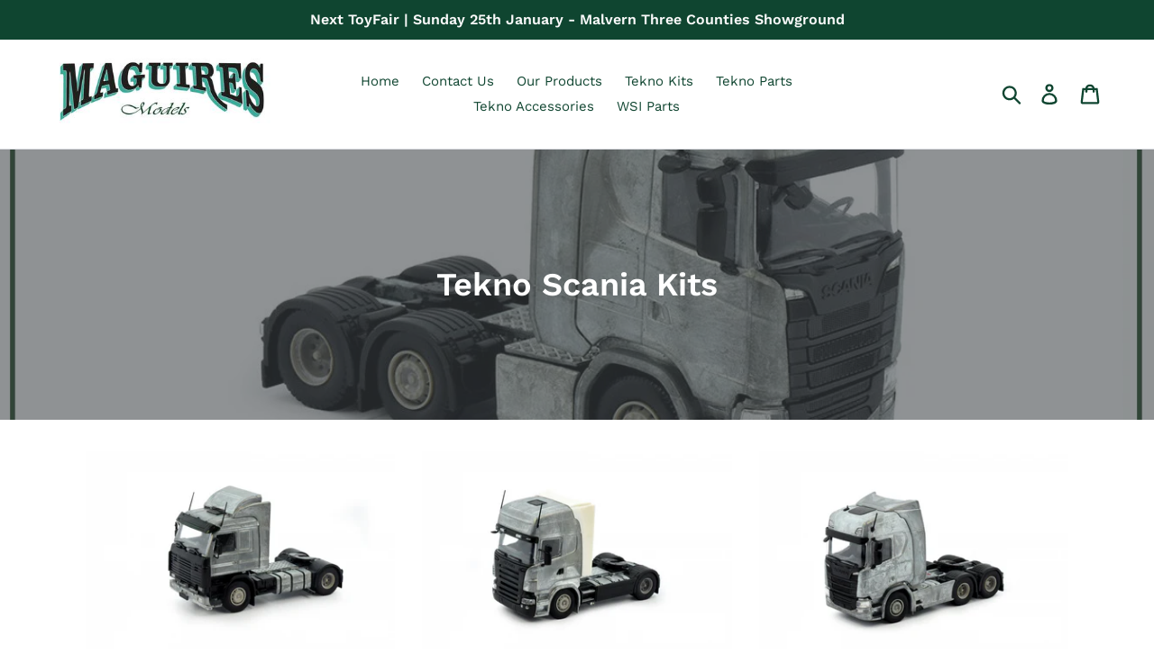

--- FILE ---
content_type: text/html; charset=utf-8
request_url: https://maguiresmodels.co.uk/collections/tekno-scania-kits
body_size: 31254
content:
<!doctype html>
<!--[if IE 9]> <html class="ie9 no-js" lang="en"> <![endif]-->
<!--[if (gt IE 9)|!(IE)]><!--> <html class="no-js" lang="en"> <!--<![endif]-->
<head>
  <meta charset="utf-8">
  <meta http-equiv="X-UA-Compatible" content="IE=edge,chrome=1">
  <meta name="viewport" content="width=device-width,initial-scale=1">
  <meta name="theme-color" content="#0f4530">
  <link rel="canonical" href="https://maguiresmodels.co.uk/collections/tekno-scania-kits"><link rel="shortcut icon" href="//maguiresmodels.co.uk/cdn/shop/files/scania_and_flags_32x32.jpg?v=1614290393" type="image/png"><title>Tekno Scania Kits
&ndash; Maguires Models</title><!-- /snippets/social-meta-tags.liquid -->




<meta property="og:site_name" content="Maguires Models ">
<meta property="og:url" content="https://maguiresmodels.co.uk/collections/tekno-scania-kits">
<meta property="og:title" content="Tekno Scania Kits">
<meta property="og:type" content="product.group">
<meta property="og:description" content="Maguires Models ">

<meta property="og:image" content="http://maguiresmodels.co.uk/cdn/shop/collections/scania_home_page_1200x1200.jpg?v=1741958121">
<meta property="og:image:secure_url" content="https://maguiresmodels.co.uk/cdn/shop/collections/scania_home_page_1200x1200.jpg?v=1741958121">


  <meta name="twitter:site" content="@MaguiresModels">

<meta name="twitter:card" content="summary_large_image">
<meta name="twitter:title" content="Tekno Scania Kits">
<meta name="twitter:description" content="Maguires Models ">


  <link href="//maguiresmodels.co.uk/cdn/shop/t/1/assets/theme.scss.css?v=18188078395294980011762180960" rel="stylesheet" type="text/css" media="all" />

  <script>
    var theme = {
      strings: {
        addToCart: "Add to basket",
        soldOut: "Sold out",
        unavailable: "Unavailable",
        regularPrice: "Regular price",
        sale: "Sale",
        showMore: "Show More",
        showLess: "Show Less",
        addressError: "Error looking up that address",
        addressNoResults: "No results for that address",
        addressQueryLimit: "You have exceeded the Google API usage limit. Consider upgrading to a \u003ca href=\"https:\/\/developers.google.com\/maps\/premium\/usage-limits\"\u003ePremium Plan\u003c\/a\u003e.",
        authError: "There was a problem authenticating your Google Maps account.",
        newWindow: "Opens in a new window.",
        external: "Opens external website.",
        newWindowExternal: "Opens external website in a new window."
      },
      moneyFormat: "£{{amount}}"
    }

    document.documentElement.className = document.documentElement.className.replace('no-js', 'js');
  </script>

  <!--[if (lte IE 9) ]><script src="//maguiresmodels.co.uk/cdn/shop/t/1/assets/match-media.min.js?v=22265819453975888031529415335" type="text/javascript"></script><![endif]--><!--[if (gt IE 9)|!(IE)]><!--><script src="//maguiresmodels.co.uk/cdn/shop/t/1/assets/lazysizes.js?v=68441465964607740661529415335" async="async"></script><!--<![endif]-->
  <!--[if lte IE 9]><script src="//maguiresmodels.co.uk/cdn/shop/t/1/assets/lazysizes.min.js?v=5564"></script><![endif]-->

  <!--[if (gt IE 9)|!(IE)]><!--><script src="//maguiresmodels.co.uk/cdn/shop/t/1/assets/vendor.js?v=121857302354663160541529415336" defer="defer"></script><!--<![endif]-->
  <!--[if lte IE 9]><script src="//maguiresmodels.co.uk/cdn/shop/t/1/assets/vendor.js?v=121857302354663160541529415336"></script><![endif]-->

  <!--[if (gt IE 9)|!(IE)]><!--><script src="//maguiresmodels.co.uk/cdn/shop/t/1/assets/theme.js?v=34813612739020294291639408125" defer="defer"></script><!--<![endif]-->
  <!--[if lte IE 9]><script src="//maguiresmodels.co.uk/cdn/shop/t/1/assets/theme.js?v=34813612739020294291639408125"></script><![endif]-->

  <script>window.performance && window.performance.mark && window.performance.mark('shopify.content_for_header.start');</script><meta name="google-site-verification" content="aWE2b7RdoudfRvZWjHXG5H4sw-OiGy9vvwv-eM0bcDE">
<meta name="facebook-domain-verification" content="5utak2i8z8n00xlh019w0ysnelwvg7">
<meta name="facebook-domain-verification" content="lbw5mf5atin9xqehe8f470340pa6ck">
<meta id="shopify-digital-wallet" name="shopify-digital-wallet" content="/6661963891/digital_wallets/dialog">
<meta name="shopify-checkout-api-token" content="d9e331a91f8f28050fcac71730dea5e2">
<meta id="in-context-paypal-metadata" data-shop-id="6661963891" data-venmo-supported="false" data-environment="production" data-locale="en_US" data-paypal-v4="true" data-currency="GBP">
<link rel="alternate" type="application/atom+xml" title="Feed" href="/collections/tekno-scania-kits.atom" />
<link rel="next" href="/collections/tekno-scania-kits?page=2">
<link rel="alternate" type="application/json+oembed" href="https://maguiresmodels.co.uk/collections/tekno-scania-kits.oembed">
<script async="async" src="/checkouts/internal/preloads.js?locale=en-GB"></script>
<link rel="preconnect" href="https://shop.app" crossorigin="anonymous">
<script async="async" src="https://shop.app/checkouts/internal/preloads.js?locale=en-GB&shop_id=6661963891" crossorigin="anonymous"></script>
<script id="apple-pay-shop-capabilities" type="application/json">{"shopId":6661963891,"countryCode":"GB","currencyCode":"GBP","merchantCapabilities":["supports3DS"],"merchantId":"gid:\/\/shopify\/Shop\/6661963891","merchantName":"Maguires Models ","requiredBillingContactFields":["postalAddress","email","phone"],"requiredShippingContactFields":["postalAddress","email","phone"],"shippingType":"shipping","supportedNetworks":["visa","maestro","masterCard","amex","discover","elo"],"total":{"type":"pending","label":"Maguires Models ","amount":"1.00"},"shopifyPaymentsEnabled":true,"supportsSubscriptions":true}</script>
<script id="shopify-features" type="application/json">{"accessToken":"d9e331a91f8f28050fcac71730dea5e2","betas":["rich-media-storefront-analytics"],"domain":"maguiresmodels.co.uk","predictiveSearch":true,"shopId":6661963891,"locale":"en"}</script>
<script>var Shopify = Shopify || {};
Shopify.shop = "maguires-models.myshopify.com";
Shopify.locale = "en";
Shopify.currency = {"active":"GBP","rate":"1.0"};
Shopify.country = "GB";
Shopify.theme = {"name":"Debut","id":22807609459,"schema_name":"Debut","schema_version":"5.1.0","theme_store_id":796,"role":"main"};
Shopify.theme.handle = "null";
Shopify.theme.style = {"id":null,"handle":null};
Shopify.cdnHost = "maguiresmodels.co.uk/cdn";
Shopify.routes = Shopify.routes || {};
Shopify.routes.root = "/";</script>
<script type="module">!function(o){(o.Shopify=o.Shopify||{}).modules=!0}(window);</script>
<script>!function(o){function n(){var o=[];function n(){o.push(Array.prototype.slice.apply(arguments))}return n.q=o,n}var t=o.Shopify=o.Shopify||{};t.loadFeatures=n(),t.autoloadFeatures=n()}(window);</script>
<script>
  window.ShopifyPay = window.ShopifyPay || {};
  window.ShopifyPay.apiHost = "shop.app\/pay";
  window.ShopifyPay.redirectState = null;
</script>
<script id="shop-js-analytics" type="application/json">{"pageType":"collection"}</script>
<script defer="defer" async type="module" src="//maguiresmodels.co.uk/cdn/shopifycloud/shop-js/modules/v2/client.init-shop-cart-sync_C5BV16lS.en.esm.js"></script>
<script defer="defer" async type="module" src="//maguiresmodels.co.uk/cdn/shopifycloud/shop-js/modules/v2/chunk.common_CygWptCX.esm.js"></script>
<script type="module">
  await import("//maguiresmodels.co.uk/cdn/shopifycloud/shop-js/modules/v2/client.init-shop-cart-sync_C5BV16lS.en.esm.js");
await import("//maguiresmodels.co.uk/cdn/shopifycloud/shop-js/modules/v2/chunk.common_CygWptCX.esm.js");

  window.Shopify.SignInWithShop?.initShopCartSync?.({"fedCMEnabled":true,"windoidEnabled":true});

</script>
<script>
  window.Shopify = window.Shopify || {};
  if (!window.Shopify.featureAssets) window.Shopify.featureAssets = {};
  window.Shopify.featureAssets['shop-js'] = {"shop-cart-sync":["modules/v2/client.shop-cart-sync_ZFArdW7E.en.esm.js","modules/v2/chunk.common_CygWptCX.esm.js"],"init-fed-cm":["modules/v2/client.init-fed-cm_CmiC4vf6.en.esm.js","modules/v2/chunk.common_CygWptCX.esm.js"],"shop-cash-offers":["modules/v2/client.shop-cash-offers_DOA2yAJr.en.esm.js","modules/v2/chunk.common_CygWptCX.esm.js","modules/v2/chunk.modal_D71HUcav.esm.js"],"shop-button":["modules/v2/client.shop-button_tlx5R9nI.en.esm.js","modules/v2/chunk.common_CygWptCX.esm.js"],"shop-toast-manager":["modules/v2/client.shop-toast-manager_ClPi3nE9.en.esm.js","modules/v2/chunk.common_CygWptCX.esm.js"],"init-shop-cart-sync":["modules/v2/client.init-shop-cart-sync_C5BV16lS.en.esm.js","modules/v2/chunk.common_CygWptCX.esm.js"],"avatar":["modules/v2/client.avatar_BTnouDA3.en.esm.js"],"init-windoid":["modules/v2/client.init-windoid_sURxWdc1.en.esm.js","modules/v2/chunk.common_CygWptCX.esm.js"],"init-shop-email-lookup-coordinator":["modules/v2/client.init-shop-email-lookup-coordinator_B8hsDcYM.en.esm.js","modules/v2/chunk.common_CygWptCX.esm.js"],"pay-button":["modules/v2/client.pay-button_FdsNuTd3.en.esm.js","modules/v2/chunk.common_CygWptCX.esm.js"],"shop-login-button":["modules/v2/client.shop-login-button_C5VAVYt1.en.esm.js","modules/v2/chunk.common_CygWptCX.esm.js","modules/v2/chunk.modal_D71HUcav.esm.js"],"init-customer-accounts-sign-up":["modules/v2/client.init-customer-accounts-sign-up_CPSyQ0Tj.en.esm.js","modules/v2/client.shop-login-button_C5VAVYt1.en.esm.js","modules/v2/chunk.common_CygWptCX.esm.js","modules/v2/chunk.modal_D71HUcav.esm.js"],"init-shop-for-new-customer-accounts":["modules/v2/client.init-shop-for-new-customer-accounts_ChsxoAhi.en.esm.js","modules/v2/client.shop-login-button_C5VAVYt1.en.esm.js","modules/v2/chunk.common_CygWptCX.esm.js","modules/v2/chunk.modal_D71HUcav.esm.js"],"init-customer-accounts":["modules/v2/client.init-customer-accounts_DxDtT_ad.en.esm.js","modules/v2/client.shop-login-button_C5VAVYt1.en.esm.js","modules/v2/chunk.common_CygWptCX.esm.js","modules/v2/chunk.modal_D71HUcav.esm.js"],"shop-follow-button":["modules/v2/client.shop-follow-button_Cva4Ekp9.en.esm.js","modules/v2/chunk.common_CygWptCX.esm.js","modules/v2/chunk.modal_D71HUcav.esm.js"],"checkout-modal":["modules/v2/client.checkout-modal_BPM8l0SH.en.esm.js","modules/v2/chunk.common_CygWptCX.esm.js","modules/v2/chunk.modal_D71HUcav.esm.js"],"lead-capture":["modules/v2/client.lead-capture_Bi8yE_yS.en.esm.js","modules/v2/chunk.common_CygWptCX.esm.js","modules/v2/chunk.modal_D71HUcav.esm.js"],"shop-login":["modules/v2/client.shop-login_D6lNrXab.en.esm.js","modules/v2/chunk.common_CygWptCX.esm.js","modules/v2/chunk.modal_D71HUcav.esm.js"],"payment-terms":["modules/v2/client.payment-terms_CZxnsJam.en.esm.js","modules/v2/chunk.common_CygWptCX.esm.js","modules/v2/chunk.modal_D71HUcav.esm.js"]};
</script>
<script>(function() {
  var isLoaded = false;
  function asyncLoad() {
    if (isLoaded) return;
    isLoaded = true;
    var urls = ["https:\/\/s3.eu-west-1.amazonaws.com\/production-klarna-il-shopify-osm\/d3bc5d6366701989e2db5a93793900883f2d31a6\/maguires-models.myshopify.com-1768484215065.js?shop=maguires-models.myshopify.com"];
    for (var i = 0; i < urls.length; i++) {
      var s = document.createElement('script');
      s.type = 'text/javascript';
      s.async = true;
      s.src = urls[i];
      var x = document.getElementsByTagName('script')[0];
      x.parentNode.insertBefore(s, x);
    }
  };
  if(window.attachEvent) {
    window.attachEvent('onload', asyncLoad);
  } else {
    window.addEventListener('load', asyncLoad, false);
  }
})();</script>
<script id="__st">var __st={"a":6661963891,"offset":0,"reqid":"71d00610-d9de-4dea-9406-0a35bf6a0317-1768854264","pageurl":"maguiresmodels.co.uk\/collections\/tekno-scania-kits","u":"60ed390db5c8","p":"collection","rtyp":"collection","rid":58248560755};</script>
<script>window.ShopifyPaypalV4VisibilityTracking = true;</script>
<script id="captcha-bootstrap">!function(){'use strict';const t='contact',e='account',n='new_comment',o=[[t,t],['blogs',n],['comments',n],[t,'customer']],c=[[e,'customer_login'],[e,'guest_login'],[e,'recover_customer_password'],[e,'create_customer']],r=t=>t.map((([t,e])=>`form[action*='/${t}']:not([data-nocaptcha='true']) input[name='form_type'][value='${e}']`)).join(','),a=t=>()=>t?[...document.querySelectorAll(t)].map((t=>t.form)):[];function s(){const t=[...o],e=r(t);return a(e)}const i='password',u='form_key',d=['recaptcha-v3-token','g-recaptcha-response','h-captcha-response',i],f=()=>{try{return window.sessionStorage}catch{return}},m='__shopify_v',_=t=>t.elements[u];function p(t,e,n=!1){try{const o=window.sessionStorage,c=JSON.parse(o.getItem(e)),{data:r}=function(t){const{data:e,action:n}=t;return t[m]||n?{data:e,action:n}:{data:t,action:n}}(c);for(const[e,n]of Object.entries(r))t.elements[e]&&(t.elements[e].value=n);n&&o.removeItem(e)}catch(o){console.error('form repopulation failed',{error:o})}}const l='form_type',E='cptcha';function T(t){t.dataset[E]=!0}const w=window,h=w.document,L='Shopify',v='ce_forms',y='captcha';let A=!1;((t,e)=>{const n=(g='f06e6c50-85a8-45c8-87d0-21a2b65856fe',I='https://cdn.shopify.com/shopifycloud/storefront-forms-hcaptcha/ce_storefront_forms_captcha_hcaptcha.v1.5.2.iife.js',D={infoText:'Protected by hCaptcha',privacyText:'Privacy',termsText:'Terms'},(t,e,n)=>{const o=w[L][v],c=o.bindForm;if(c)return c(t,g,e,D).then(n);var r;o.q.push([[t,g,e,D],n]),r=I,A||(h.body.append(Object.assign(h.createElement('script'),{id:'captcha-provider',async:!0,src:r})),A=!0)});var g,I,D;w[L]=w[L]||{},w[L][v]=w[L][v]||{},w[L][v].q=[],w[L][y]=w[L][y]||{},w[L][y].protect=function(t,e){n(t,void 0,e),T(t)},Object.freeze(w[L][y]),function(t,e,n,w,h,L){const[v,y,A,g]=function(t,e,n){const i=e?o:[],u=t?c:[],d=[...i,...u],f=r(d),m=r(i),_=r(d.filter((([t,e])=>n.includes(e))));return[a(f),a(m),a(_),s()]}(w,h,L),I=t=>{const e=t.target;return e instanceof HTMLFormElement?e:e&&e.form},D=t=>v().includes(t);t.addEventListener('submit',(t=>{const e=I(t);if(!e)return;const n=D(e)&&!e.dataset.hcaptchaBound&&!e.dataset.recaptchaBound,o=_(e),c=g().includes(e)&&(!o||!o.value);(n||c)&&t.preventDefault(),c&&!n&&(function(t){try{if(!f())return;!function(t){const e=f();if(!e)return;const n=_(t);if(!n)return;const o=n.value;o&&e.removeItem(o)}(t);const e=Array.from(Array(32),(()=>Math.random().toString(36)[2])).join('');!function(t,e){_(t)||t.append(Object.assign(document.createElement('input'),{type:'hidden',name:u})),t.elements[u].value=e}(t,e),function(t,e){const n=f();if(!n)return;const o=[...t.querySelectorAll(`input[type='${i}']`)].map((({name:t})=>t)),c=[...d,...o],r={};for(const[a,s]of new FormData(t).entries())c.includes(a)||(r[a]=s);n.setItem(e,JSON.stringify({[m]:1,action:t.action,data:r}))}(t,e)}catch(e){console.error('failed to persist form',e)}}(e),e.submit())}));const S=(t,e)=>{t&&!t.dataset[E]&&(n(t,e.some((e=>e===t))),T(t))};for(const o of['focusin','change'])t.addEventListener(o,(t=>{const e=I(t);D(e)&&S(e,y())}));const B=e.get('form_key'),M=e.get(l),P=B&&M;t.addEventListener('DOMContentLoaded',(()=>{const t=y();if(P)for(const e of t)e.elements[l].value===M&&p(e,B);[...new Set([...A(),...v().filter((t=>'true'===t.dataset.shopifyCaptcha))])].forEach((e=>S(e,t)))}))}(h,new URLSearchParams(w.location.search),n,t,e,['guest_login'])})(!0,!0)}();</script>
<script integrity="sha256-4kQ18oKyAcykRKYeNunJcIwy7WH5gtpwJnB7kiuLZ1E=" data-source-attribution="shopify.loadfeatures" defer="defer" src="//maguiresmodels.co.uk/cdn/shopifycloud/storefront/assets/storefront/load_feature-a0a9edcb.js" crossorigin="anonymous"></script>
<script crossorigin="anonymous" defer="defer" src="//maguiresmodels.co.uk/cdn/shopifycloud/storefront/assets/shopify_pay/storefront-65b4c6d7.js?v=20250812"></script>
<script data-source-attribution="shopify.dynamic_checkout.dynamic.init">var Shopify=Shopify||{};Shopify.PaymentButton=Shopify.PaymentButton||{isStorefrontPortableWallets:!0,init:function(){window.Shopify.PaymentButton.init=function(){};var t=document.createElement("script");t.src="https://maguiresmodels.co.uk/cdn/shopifycloud/portable-wallets/latest/portable-wallets.en.js",t.type="module",document.head.appendChild(t)}};
</script>
<script data-source-attribution="shopify.dynamic_checkout.buyer_consent">
  function portableWalletsHideBuyerConsent(e){var t=document.getElementById("shopify-buyer-consent"),n=document.getElementById("shopify-subscription-policy-button");t&&n&&(t.classList.add("hidden"),t.setAttribute("aria-hidden","true"),n.removeEventListener("click",e))}function portableWalletsShowBuyerConsent(e){var t=document.getElementById("shopify-buyer-consent"),n=document.getElementById("shopify-subscription-policy-button");t&&n&&(t.classList.remove("hidden"),t.removeAttribute("aria-hidden"),n.addEventListener("click",e))}window.Shopify?.PaymentButton&&(window.Shopify.PaymentButton.hideBuyerConsent=portableWalletsHideBuyerConsent,window.Shopify.PaymentButton.showBuyerConsent=portableWalletsShowBuyerConsent);
</script>
<script data-source-attribution="shopify.dynamic_checkout.cart.bootstrap">document.addEventListener("DOMContentLoaded",(function(){function t(){return document.querySelector("shopify-accelerated-checkout-cart, shopify-accelerated-checkout")}if(t())Shopify.PaymentButton.init();else{new MutationObserver((function(e,n){t()&&(Shopify.PaymentButton.init(),n.disconnect())})).observe(document.body,{childList:!0,subtree:!0})}}));
</script>
<link id="shopify-accelerated-checkout-styles" rel="stylesheet" media="screen" href="https://maguiresmodels.co.uk/cdn/shopifycloud/portable-wallets/latest/accelerated-checkout-backwards-compat.css" crossorigin="anonymous">
<style id="shopify-accelerated-checkout-cart">
        #shopify-buyer-consent {
  margin-top: 1em;
  display: inline-block;
  width: 100%;
}

#shopify-buyer-consent.hidden {
  display: none;
}

#shopify-subscription-policy-button {
  background: none;
  border: none;
  padding: 0;
  text-decoration: underline;
  font-size: inherit;
  cursor: pointer;
}

#shopify-subscription-policy-button::before {
  box-shadow: none;
}

      </style>

<script>window.performance && window.performance.mark && window.performance.mark('shopify.content_for_header.end');</script>
<link href="https://monorail-edge.shopifysvc.com" rel="dns-prefetch">
<script>(function(){if ("sendBeacon" in navigator && "performance" in window) {try {var session_token_from_headers = performance.getEntriesByType('navigation')[0].serverTiming.find(x => x.name == '_s').description;} catch {var session_token_from_headers = undefined;}var session_cookie_matches = document.cookie.match(/_shopify_s=([^;]*)/);var session_token_from_cookie = session_cookie_matches && session_cookie_matches.length === 2 ? session_cookie_matches[1] : "";var session_token = session_token_from_headers || session_token_from_cookie || "";function handle_abandonment_event(e) {var entries = performance.getEntries().filter(function(entry) {return /monorail-edge.shopifysvc.com/.test(entry.name);});if (!window.abandonment_tracked && entries.length === 0) {window.abandonment_tracked = true;var currentMs = Date.now();var navigation_start = performance.timing.navigationStart;var payload = {shop_id: 6661963891,url: window.location.href,navigation_start,duration: currentMs - navigation_start,session_token,page_type: "collection"};window.navigator.sendBeacon("https://monorail-edge.shopifysvc.com/v1/produce", JSON.stringify({schema_id: "online_store_buyer_site_abandonment/1.1",payload: payload,metadata: {event_created_at_ms: currentMs,event_sent_at_ms: currentMs}}));}}window.addEventListener('pagehide', handle_abandonment_event);}}());</script>
<script id="web-pixels-manager-setup">(function e(e,d,r,n,o){if(void 0===o&&(o={}),!Boolean(null===(a=null===(i=window.Shopify)||void 0===i?void 0:i.analytics)||void 0===a?void 0:a.replayQueue)){var i,a;window.Shopify=window.Shopify||{};var t=window.Shopify;t.analytics=t.analytics||{};var s=t.analytics;s.replayQueue=[],s.publish=function(e,d,r){return s.replayQueue.push([e,d,r]),!0};try{self.performance.mark("wpm:start")}catch(e){}var l=function(){var e={modern:/Edge?\/(1{2}[4-9]|1[2-9]\d|[2-9]\d{2}|\d{4,})\.\d+(\.\d+|)|Firefox\/(1{2}[4-9]|1[2-9]\d|[2-9]\d{2}|\d{4,})\.\d+(\.\d+|)|Chrom(ium|e)\/(9{2}|\d{3,})\.\d+(\.\d+|)|(Maci|X1{2}).+ Version\/(15\.\d+|(1[6-9]|[2-9]\d|\d{3,})\.\d+)([,.]\d+|)( \(\w+\)|)( Mobile\/\w+|) Safari\/|Chrome.+OPR\/(9{2}|\d{3,})\.\d+\.\d+|(CPU[ +]OS|iPhone[ +]OS|CPU[ +]iPhone|CPU IPhone OS|CPU iPad OS)[ +]+(15[._]\d+|(1[6-9]|[2-9]\d|\d{3,})[._]\d+)([._]\d+|)|Android:?[ /-](13[3-9]|1[4-9]\d|[2-9]\d{2}|\d{4,})(\.\d+|)(\.\d+|)|Android.+Firefox\/(13[5-9]|1[4-9]\d|[2-9]\d{2}|\d{4,})\.\d+(\.\d+|)|Android.+Chrom(ium|e)\/(13[3-9]|1[4-9]\d|[2-9]\d{2}|\d{4,})\.\d+(\.\d+|)|SamsungBrowser\/([2-9]\d|\d{3,})\.\d+/,legacy:/Edge?\/(1[6-9]|[2-9]\d|\d{3,})\.\d+(\.\d+|)|Firefox\/(5[4-9]|[6-9]\d|\d{3,})\.\d+(\.\d+|)|Chrom(ium|e)\/(5[1-9]|[6-9]\d|\d{3,})\.\d+(\.\d+|)([\d.]+$|.*Safari\/(?![\d.]+ Edge\/[\d.]+$))|(Maci|X1{2}).+ Version\/(10\.\d+|(1[1-9]|[2-9]\d|\d{3,})\.\d+)([,.]\d+|)( \(\w+\)|)( Mobile\/\w+|) Safari\/|Chrome.+OPR\/(3[89]|[4-9]\d|\d{3,})\.\d+\.\d+|(CPU[ +]OS|iPhone[ +]OS|CPU[ +]iPhone|CPU IPhone OS|CPU iPad OS)[ +]+(10[._]\d+|(1[1-9]|[2-9]\d|\d{3,})[._]\d+)([._]\d+|)|Android:?[ /-](13[3-9]|1[4-9]\d|[2-9]\d{2}|\d{4,})(\.\d+|)(\.\d+|)|Mobile Safari.+OPR\/([89]\d|\d{3,})\.\d+\.\d+|Android.+Firefox\/(13[5-9]|1[4-9]\d|[2-9]\d{2}|\d{4,})\.\d+(\.\d+|)|Android.+Chrom(ium|e)\/(13[3-9]|1[4-9]\d|[2-9]\d{2}|\d{4,})\.\d+(\.\d+|)|Android.+(UC? ?Browser|UCWEB|U3)[ /]?(15\.([5-9]|\d{2,})|(1[6-9]|[2-9]\d|\d{3,})\.\d+)\.\d+|SamsungBrowser\/(5\.\d+|([6-9]|\d{2,})\.\d+)|Android.+MQ{2}Browser\/(14(\.(9|\d{2,})|)|(1[5-9]|[2-9]\d|\d{3,})(\.\d+|))(\.\d+|)|K[Aa][Ii]OS\/(3\.\d+|([4-9]|\d{2,})\.\d+)(\.\d+|)/},d=e.modern,r=e.legacy,n=navigator.userAgent;return n.match(d)?"modern":n.match(r)?"legacy":"unknown"}(),u="modern"===l?"modern":"legacy",c=(null!=n?n:{modern:"",legacy:""})[u],f=function(e){return[e.baseUrl,"/wpm","/b",e.hashVersion,"modern"===e.buildTarget?"m":"l",".js"].join("")}({baseUrl:d,hashVersion:r,buildTarget:u}),m=function(e){var d=e.version,r=e.bundleTarget,n=e.surface,o=e.pageUrl,i=e.monorailEndpoint;return{emit:function(e){var a=e.status,t=e.errorMsg,s=(new Date).getTime(),l=JSON.stringify({metadata:{event_sent_at_ms:s},events:[{schema_id:"web_pixels_manager_load/3.1",payload:{version:d,bundle_target:r,page_url:o,status:a,surface:n,error_msg:t},metadata:{event_created_at_ms:s}}]});if(!i)return console&&console.warn&&console.warn("[Web Pixels Manager] No Monorail endpoint provided, skipping logging."),!1;try{return self.navigator.sendBeacon.bind(self.navigator)(i,l)}catch(e){}var u=new XMLHttpRequest;try{return u.open("POST",i,!0),u.setRequestHeader("Content-Type","text/plain"),u.send(l),!0}catch(e){return console&&console.warn&&console.warn("[Web Pixels Manager] Got an unhandled error while logging to Monorail."),!1}}}}({version:r,bundleTarget:l,surface:e.surface,pageUrl:self.location.href,monorailEndpoint:e.monorailEndpoint});try{o.browserTarget=l,function(e){var d=e.src,r=e.async,n=void 0===r||r,o=e.onload,i=e.onerror,a=e.sri,t=e.scriptDataAttributes,s=void 0===t?{}:t,l=document.createElement("script"),u=document.querySelector("head"),c=document.querySelector("body");if(l.async=n,l.src=d,a&&(l.integrity=a,l.crossOrigin="anonymous"),s)for(var f in s)if(Object.prototype.hasOwnProperty.call(s,f))try{l.dataset[f]=s[f]}catch(e){}if(o&&l.addEventListener("load",o),i&&l.addEventListener("error",i),u)u.appendChild(l);else{if(!c)throw new Error("Did not find a head or body element to append the script");c.appendChild(l)}}({src:f,async:!0,onload:function(){if(!function(){var e,d;return Boolean(null===(d=null===(e=window.Shopify)||void 0===e?void 0:e.analytics)||void 0===d?void 0:d.initialized)}()){var d=window.webPixelsManager.init(e)||void 0;if(d){var r=window.Shopify.analytics;r.replayQueue.forEach((function(e){var r=e[0],n=e[1],o=e[2];d.publishCustomEvent(r,n,o)})),r.replayQueue=[],r.publish=d.publishCustomEvent,r.visitor=d.visitor,r.initialized=!0}}},onerror:function(){return m.emit({status:"failed",errorMsg:"".concat(f," has failed to load")})},sri:function(e){var d=/^sha384-[A-Za-z0-9+/=]+$/;return"string"==typeof e&&d.test(e)}(c)?c:"",scriptDataAttributes:o}),m.emit({status:"loading"})}catch(e){m.emit({status:"failed",errorMsg:(null==e?void 0:e.message)||"Unknown error"})}}})({shopId: 6661963891,storefrontBaseUrl: "https://maguiresmodels.co.uk",extensionsBaseUrl: "https://extensions.shopifycdn.com/cdn/shopifycloud/web-pixels-manager",monorailEndpoint: "https://monorail-edge.shopifysvc.com/unstable/produce_batch",surface: "storefront-renderer",enabledBetaFlags: ["2dca8a86"],webPixelsConfigList: [{"id":"268927292","configuration":"{\"pixel_id\":\"809269846567940\",\"pixel_type\":\"facebook_pixel\",\"metaapp_system_user_token\":\"-\"}","eventPayloadVersion":"v1","runtimeContext":"OPEN","scriptVersion":"ca16bc87fe92b6042fbaa3acc2fbdaa6","type":"APP","apiClientId":2329312,"privacyPurposes":["ANALYTICS","MARKETING","SALE_OF_DATA"],"dataSharingAdjustments":{"protectedCustomerApprovalScopes":["read_customer_address","read_customer_email","read_customer_name","read_customer_personal_data","read_customer_phone"]}},{"id":"shopify-app-pixel","configuration":"{}","eventPayloadVersion":"v1","runtimeContext":"STRICT","scriptVersion":"0450","apiClientId":"shopify-pixel","type":"APP","privacyPurposes":["ANALYTICS","MARKETING"]},{"id":"shopify-custom-pixel","eventPayloadVersion":"v1","runtimeContext":"LAX","scriptVersion":"0450","apiClientId":"shopify-pixel","type":"CUSTOM","privacyPurposes":["ANALYTICS","MARKETING"]}],isMerchantRequest: false,initData: {"shop":{"name":"Maguires Models ","paymentSettings":{"currencyCode":"GBP"},"myshopifyDomain":"maguires-models.myshopify.com","countryCode":"GB","storefrontUrl":"https:\/\/maguiresmodels.co.uk"},"customer":null,"cart":null,"checkout":null,"productVariants":[],"purchasingCompany":null},},"https://maguiresmodels.co.uk/cdn","fcfee988w5aeb613cpc8e4bc33m6693e112",{"modern":"","legacy":""},{"shopId":"6661963891","storefrontBaseUrl":"https:\/\/maguiresmodels.co.uk","extensionBaseUrl":"https:\/\/extensions.shopifycdn.com\/cdn\/shopifycloud\/web-pixels-manager","surface":"storefront-renderer","enabledBetaFlags":"[\"2dca8a86\"]","isMerchantRequest":"false","hashVersion":"fcfee988w5aeb613cpc8e4bc33m6693e112","publish":"custom","events":"[[\"page_viewed\",{}],[\"collection_viewed\",{\"collection\":{\"id\":\"58248560755\",\"title\":\"Tekno Scania Kits\",\"productVariants\":[{\"price\":{\"amount\":49.0,\"currencyCode\":\"GBP\"},\"product\":{\"title\":\"82214 | Scania 143 Topline 4x2 Tractor Kit\",\"vendor\":\"Maguires Models \",\"id\":\"9780926972220\",\"untranslatedTitle\":\"82214 | Scania 143 Topline 4x2 Tractor Kit\",\"url\":\"\/products\/82214-scania-143-topline-4x2-tractor-kit\",\"type\":\"\"},\"id\":\"50391754703164\",\"image\":{\"src\":\"\/\/maguiresmodels.co.uk\/cdn\/shop\/files\/82214-scania_143_topline_4x2_tractor_kit-1.jpg?v=1732183780\"},\"sku\":\"\",\"title\":\"Default Title\",\"untranslatedTitle\":\"Default Title\"},{\"price\":{\"amount\":48.0,\"currencyCode\":\"GBP\"},\"product\":{\"title\":\"84010 | Scania R5 Topline 4x2 Kit\",\"vendor\":\"Maguires Models\",\"id\":\"7186977063092\",\"untranslatedTitle\":\"84010 | Scania R5 Topline 4x2 Kit\",\"url\":\"\/products\/84010-scania-r5-topline-4x2-tractor-chassis-kit\",\"type\":\"\"},\"id\":\"46214502056252\",\"image\":{\"src\":\"\/\/maguiresmodels.co.uk\/cdn\/shop\/files\/bouwkit-84010-scania_r5_topline_4x2_tractor_kit_chassis_kit-1.jpg?v=1702992180\"},\"sku\":\"\",\"title\":\"Default Title\",\"untranslatedTitle\":\"Default Title\"},{\"price\":{\"amount\":49.0,\"currencyCode\":\"GBP\"},\"product\":{\"title\":\"82860 | Scania Next Gen R Series Highline 6x2 Kit\",\"vendor\":\"Maguires Models\",\"id\":\"9696360431932\",\"untranslatedTitle\":\"82860 | Scania Next Gen R Series Highline 6x2 Kit\",\"url\":\"\/products\/82860-scania-next-gen-r-series-highline-6x2-kit\",\"type\":\"\"},\"id\":\"50114763424060\",\"image\":{\"src\":\"\/\/maguiresmodels.co.uk\/cdn\/shop\/files\/bouwkit-82860-scania_n.g._r-serie_hl_cabin_6x2_long_tractor-1.jpg?v=1726834011\"},\"sku\":\"\",\"title\":\"Default Title\",\"untranslatedTitle\":\"Default Title\"},{\"price\":{\"amount\":60.0,\"currencyCode\":\"GBP\"},\"product\":{\"title\":\"88127 | Scania NGS Highline 6x2 Tag Kit\",\"vendor\":\"Maguires Models \",\"id\":\"9810061427004\",\"untranslatedTitle\":\"88127 | Scania NGS Highline 6x2 Tag Kit\",\"url\":\"\/products\/88127-scania-ngs-highline-6x2-tag-kit\",\"type\":\"\"},\"id\":\"50522474807612\",\"image\":{\"src\":\"\/\/maguiresmodels.co.uk\/cdn\/shop\/files\/88127_-_tekno_parts_scania_ngs_highline_6x2_kit_1.jpg?v=1733498430\"},\"sku\":\"\",\"title\":\"Default Title\",\"untranslatedTitle\":\"Default Title\"},{\"price\":{\"amount\":54.0,\"currencyCode\":\"GBP\"},\"product\":{\"title\":\"86773 | Scania Next Gen R Series Highline 8x4 Rigid Kit\",\"vendor\":\"Maguires Models \",\"id\":\"10059922211132\",\"untranslatedTitle\":\"86773 | Scania Next Gen R Series Highline 8x4 Rigid Kit\",\"url\":\"\/products\/86773-scania-next-gen-r-series-highline-8x4-rigid-kit\",\"type\":\"\"},\"id\":\"51782388941116\",\"image\":{\"src\":\"\/\/maguiresmodels.co.uk\/cdn\/shop\/files\/bouwkit_-_86773_-_scania_next_gen._r-serie_highline_8x4_rigid_chassis_kit-1_eca5f0b8-772a-48a4-93cb-a3166a30285f.jpg?v=1749114689\"},\"sku\":\"\",\"title\":\"Default Title\",\"untranslatedTitle\":\"Default Title\"},{\"price\":{\"amount\":49.0,\"currencyCode\":\"GBP\"},\"product\":{\"title\":\"79735 | Scania R Series Next Gen. Highline 6x2 Twinsteer kit\",\"vendor\":\"Maguires Models\",\"id\":\"9696364167484\",\"untranslatedTitle\":\"79735 | Scania R Series Next Gen. Highline 6x2 Twinsteer kit\",\"url\":\"\/products\/79735-scania-r-serie-next-gen-highline-6x2-twinsteer-kit\",\"type\":\"\"},\"id\":\"50114770567484\",\"image\":{\"src\":\"\/\/maguiresmodels.co.uk\/cdn\/shop\/files\/bouwkit-79735-scania_n.g._r-serie_highline_twinsteer_kit-1_1_1.jpg?v=1726834238\"},\"sku\":\"\",\"title\":\"Default Title\",\"untranslatedTitle\":\"Default Title\"},{\"price\":{\"amount\":49.0,\"currencyCode\":\"GBP\"},\"product\":{\"title\":\"82859 | Scania Next Gen S Series Highline 6x2 Kit\",\"vendor\":\"Maguires Models\",\"id\":\"9696356368700\",\"untranslatedTitle\":\"82859 | Scania Next Gen S Series Highline 6x2 Kit\",\"url\":\"\/products\/82859-scania-next-gen-s-series-highline-6x2-kit\",\"type\":\"\"},\"id\":\"50114755559740\",\"image\":{\"src\":\"\/\/maguiresmodels.co.uk\/cdn\/shop\/files\/bouwkit-82859-scania_n.g._s-serie_highline_6x2_long_tractor_kit-1.jpg?v=1726833855\"},\"sku\":\"\",\"title\":\"Default Title\",\"untranslatedTitle\":\"Default Title\"},{\"price\":{\"amount\":49.0,\"currencyCode\":\"GBP\"},\"product\":{\"title\":\"86771 | Scania R6 Low Cab Streamline Twinsteer Kit\",\"vendor\":\"Maguires Models\",\"id\":\"9404605137212\",\"untranslatedTitle\":\"86771 | Scania R6 Low Cab Streamline Twinsteer Kit\",\"url\":\"\/products\/86771-scania-r6-low-cab-streamline-twinsteer-kit\",\"type\":\"\"},\"id\":\"49346969895228\",\"image\":{\"src\":\"\/\/maguiresmodels.co.uk\/cdn\/shop\/files\/bouwkit_-_86771_-_scania_r6_low_cab_streamline_twinsteer_kit-1.jpg?v=1715162578\"},\"sku\":\"\",\"title\":\"Default Title\",\"untranslatedTitle\":\"Default Title\"},{\"price\":{\"amount\":49.0,\"currencyCode\":\"GBP\"},\"product\":{\"title\":\"78736 | Scania 141 4x2 tractor kit\",\"vendor\":\"Maguires Models \",\"id\":\"10175044649276\",\"untranslatedTitle\":\"78736 | Scania 141 4x2 tractor kit\",\"url\":\"\/products\/78736-scania-141-4x2-tractor-kit\",\"type\":\"\"},\"id\":\"52255562236220\",\"image\":{\"src\":\"\/\/maguiresmodels.co.uk\/cdn\/shop\/files\/bouwkit-78736-scania_141_4x2_tractor_kit-4_7__1.webp?v=1759506399\"},\"sku\":null,\"title\":\"Default Title\",\"untranslatedTitle\":\"Default Title\"},{\"price\":{\"amount\":50.0,\"currencyCode\":\"GBP\"},\"product\":{\"title\":\"87971 | Scania NGR Low Cab 6x2 Long Chassis Kit\",\"vendor\":\"Maguires Models \",\"id\":\"10163593249084\",\"untranslatedTitle\":\"87971 | Scania NGR Low Cab 6x2 Long Chassis Kit\",\"url\":\"\/products\/87971-scania-ngr-low-cab-6x2-long-chassis-kit\",\"type\":\"\"},\"id\":\"52182369403196\",\"image\":{\"src\":\"\/\/maguiresmodels.co.uk\/cdn\/shop\/files\/sku87971_-_scania_ngr_low_cabin_6x2_long_chassis_kit-1.webp?v=1758203486\"},\"sku\":null,\"title\":\"Default Title\",\"untranslatedTitle\":\"Default Title\"},{\"price\":{\"amount\":49.0,\"currencyCode\":\"GBP\"},\"product\":{\"title\":\"89604 | Scania 3 Series Streamline 6x2 Kit\",\"vendor\":\"Maguires Models \",\"id\":\"10025027273020\",\"untranslatedTitle\":\"89604 | Scania 3 Series Streamline 6x2 Kit\",\"url\":\"\/products\/89604-scania-3-serie-streamline-6x2-kit\",\"type\":\"\"},\"id\":\"51687391592764\",\"image\":{\"src\":\"\/\/maguiresmodels.co.uk\/cdn\/shop\/files\/bouwkit-77950-scania_3_serie_streamline_twinsteer_chassis_kit-1_1.jpg?v=1746788570\"},\"sku\":\"\",\"title\":\"Default Title\",\"untranslatedTitle\":\"Default Title\"},{\"price\":{\"amount\":49.0,\"currencyCode\":\"GBP\"},\"product\":{\"title\":\"84870 | Scania 4 Series Low Roof 6x2 Kit\",\"vendor\":\"Maguires Models\",\"id\":\"8121220956476\",\"untranslatedTitle\":\"84870 | Scania 4 Series Low Roof 6x2 Kit\",\"url\":\"\/products\/84870-scania-4-series-low-roof-6x2-kit\",\"type\":\"\"},\"id\":\"46214767640892\",\"image\":{\"src\":\"\/\/maguiresmodels.co.uk\/cdn\/shop\/files\/bouwkit-84870-scania_4_serie_low_cabin_6x2_long_tractor_chassis_kit-1_1.webp?v=1755787783\"},\"sku\":\"\",\"title\":\"Default Title\",\"untranslatedTitle\":\"Default Title\"},{\"price\":{\"amount\":57.0,\"currencyCode\":\"GBP\"},\"product\":{\"title\":\"87556 | Scania 3 Series Topsleeper Rigid 6x2 Kit\",\"vendor\":\"Maguires Models \",\"id\":\"10271938412860\",\"untranslatedTitle\":\"87556 | Scania 3 Series Topsleeper Rigid 6x2 Kit\",\"url\":\"\/products\/87556-scania-3-series-topsleeper-rigid-6x2-kit\",\"type\":\"\"},\"id\":\"52620803473724\",\"image\":{\"src\":\"\/\/maguiresmodels.co.uk\/cdn\/shop\/files\/dsc_7195_-_zonder_achtergrond_-_1.webp?v=1768230064\"},\"sku\":null,\"title\":\"Default Title\",\"untranslatedTitle\":\"Default Title\"},{\"price\":{\"amount\":54.0,\"currencyCode\":\"GBP\"},\"product\":{\"title\":\"86788 | Scania Next Gen S Series Longline 6x4 Kit\",\"vendor\":\"Maguires Models \",\"id\":\"10134367961404\",\"untranslatedTitle\":\"86788 | Scania Next Gen S Series Longline 6x4 Kit\",\"url\":\"\/products\/86788-scania-next-gen-s-series-longline-6x4-kit\",\"type\":\"\"},\"id\":\"52051360383292\",\"image\":{\"src\":\"\/\/maguiresmodels.co.uk\/cdn\/shop\/files\/tek_86788-1.webp?v=1755791470\"},\"sku\":null,\"title\":\"Default Title\",\"untranslatedTitle\":\"Default Title\"},{\"price\":{\"amount\":49.0,\"currencyCode\":\"GBP\"},\"product\":{\"title\":\"88430 | Scania R6 Streamline Topline 6x2 Rigid Kit\",\"vendor\":\"Maguires Models \",\"id\":\"10134361702716\",\"untranslatedTitle\":\"88430 | Scania R6 Streamline Topline 6x2 Rigid Kit\",\"url\":\"\/products\/88430-scania-r6-streamline-topline-6x2-rigid-kit\",\"type\":\"\"},\"id\":\"52051276628284\",\"image\":{\"src\":\"\/\/maguiresmodels.co.uk\/cdn\/shop\/files\/88430-1.webp?v=1755790870\"},\"sku\":null,\"title\":\"Default Title\",\"untranslatedTitle\":\"Default Title\"},{\"price\":{\"amount\":115.0,\"currencyCode\":\"GBP\"},\"product\":{\"title\":\"88128 | Scania T Topline Rigid \u0026 Drag Kit\",\"vendor\":\"Maguires Models \",\"id\":\"10121480044860\",\"untranslatedTitle\":\"88128 | Scania T Topline Rigid \u0026 Drag Kit\",\"url\":\"\/products\/88128-scania-t-topline-rigid-drag-kit\",\"type\":\"\"},\"id\":\"51988953825596\",\"image\":{\"src\":\"\/\/maguiresmodels.co.uk\/cdn\/shop\/files\/88128-1.webp?v=1754573983\"},\"sku\":null,\"title\":\"Default Title\",\"untranslatedTitle\":\"Default Title\"},{\"price\":{\"amount\":49.0,\"currencyCode\":\"GBP\"},\"product\":{\"title\":\"79743 | Scania Next Gen S Series Highline 6x2 Twinsteer Kit\",\"vendor\":\"Maguires Models\",\"id\":\"9696352436540\",\"untranslatedTitle\":\"79743 | Scania Next Gen S Series Highline 6x2 Twinsteer Kit\",\"url\":\"\/products\/79743-scania-next-gen-s-series-highline-6x2-twinsteer-kit\",\"type\":\"\"},\"id\":\"50114744222012\",\"image\":{\"src\":\"\/\/maguiresmodels.co.uk\/cdn\/shop\/files\/79743-scania_s-serie_highline_6x2_tractor_kit-1.jpg?v=1726833654\"},\"sku\":\"\",\"title\":\"Default Title\",\"untranslatedTitle\":\"Default Title\"},{\"price\":{\"amount\":49.0,\"currencyCode\":\"GBP\"},\"product\":{\"title\":\"84371 | Scania R6 Streamline Low Cab 6x2 Long Kit\",\"vendor\":\"Maguires Models\",\"id\":\"9404607168828\",\"untranslatedTitle\":\"84371 | Scania R6 Streamline Low Cab 6x2 Long Kit\",\"url\":\"\/products\/84371-scania-r6-streamline-low-cab-6x2-long-kit\",\"type\":\"\"},\"id\":\"49346986213692\",\"image\":{\"src\":\"\/\/maguiresmodels.co.uk\/cdn\/shop\/files\/84371-scania_r6_streamline_low_cab_6x2_long_tractor_kit-1.jpg?v=1715162690\"},\"sku\":\"\",\"title\":\"Default Title\",\"untranslatedTitle\":\"Default Title\"},{\"price\":{\"amount\":100.0,\"currencyCode\":\"GBP\"},\"product\":{\"title\":\"Scania 4 Series Kit, Muldoon Tipper\",\"vendor\":\"Maguires Models \",\"id\":\"10275275047228\",\"untranslatedTitle\":\"Scania 4 Series Kit, Muldoon Tipper\",\"url\":\"\/products\/scania-4-series-kit-muldoon-tipper\",\"type\":\"\"},\"id\":\"52632764842300\",\"image\":{\"src\":\"\/\/maguiresmodels.co.uk\/cdn\/shop\/files\/eBayPicture_71.png?v=1768580253\"},\"sku\":null,\"title\":\"Default Title\",\"untranslatedTitle\":\"Default Title\"},{\"price\":{\"amount\":49.0,\"currencyCode\":\"GBP\"},\"product\":{\"title\":\"90143 | Scania 4 Series Topline 6x2 Kit\",\"vendor\":\"Maguires Models \",\"id\":\"10270014636348\",\"untranslatedTitle\":\"90143 | Scania 4 Series Topline 6x2 Kit\",\"url\":\"\/products\/90143-scania-4-series-topline-6x2-kit\",\"type\":\"\"},\"id\":\"52614653542716\",\"image\":{\"src\":\"\/\/maguiresmodels.co.uk\/cdn\/shop\/files\/90143-1.webp?v=1767967808\"},\"sku\":null,\"title\":\"Default Title\",\"untranslatedTitle\":\"Default Title\"},{\"price\":{\"amount\":49.0,\"currencyCode\":\"GBP\"},\"product\":{\"title\":\"90922 | Scania 4 Series Topline 6x2 Kit\",\"vendor\":\"Maguires Models \",\"id\":\"10270011326780\",\"untranslatedTitle\":\"90922 | Scania 4 Series Topline 6x2 Kit\",\"url\":\"\/products\/90922-scania-4-series-topline-6x2-kit\",\"type\":\"\"},\"id\":\"52614600917308\",\"image\":{\"src\":\"\/\/maguiresmodels.co.uk\/cdn\/shop\/files\/50.webp?v=1767967336\"},\"sku\":null,\"title\":\"Default Title\",\"untranslatedTitle\":\"Default Title\"},{\"price\":{\"amount\":48.0,\"currencyCode\":\"GBP\"},\"product\":{\"title\":\"78801 | Scania R6 Highline Streamline 4x2 Kit\",\"vendor\":\"Maguires Models \",\"id\":\"10269999202620\",\"untranslatedTitle\":\"78801 | Scania R6 Highline Streamline 4x2 Kit\",\"url\":\"\/products\/78801-scania-r6-highline-streamline-4x2-kit\",\"type\":\"\"},\"id\":\"52614537576764\",\"image\":{\"src\":\"\/\/maguiresmodels.co.uk\/cdn\/shop\/files\/78801-scania_r6_highline_streamline_4x2_tractor_kit-1.webp?v=1767965543\"},\"sku\":null,\"title\":\"Default Title\",\"untranslatedTitle\":\"Default Title\"},{\"price\":{\"amount\":49.0,\"currencyCode\":\"GBP\"},\"product\":{\"title\":\"88424| Scania 141 6x2 Rigid Kit\",\"vendor\":\"Maguires Models \",\"id\":\"10222082261308\",\"untranslatedTitle\":\"88424| Scania 141 6x2 Rigid Kit\",\"url\":\"\/products\/88424-scania-141-6x2-rigid-kit\",\"type\":\"\"},\"id\":\"52436933443900\",\"image\":{\"src\":\"\/\/maguiresmodels.co.uk\/cdn\/shop\/files\/88424_-_scania_141_6x2_rigid_kit-1.webp?v=1762869975\"},\"sku\":null,\"title\":\"Default Title\",\"untranslatedTitle\":\"Default Title\"},{\"price\":{\"amount\":50.0,\"currencyCode\":\"GBP\"},\"product\":{\"title\":\"87757 | Scania NGR Low Cab 6x2 Twinsteer Kit\",\"vendor\":\"Maguires Models \",\"id\":\"10163594920252\",\"untranslatedTitle\":\"87757 | Scania NGR Low Cab 6x2 Twinsteer Kit\",\"url\":\"\/products\/87757-scania-ngr-low-cab-6x2-twinsteer-kit\",\"type\":\"\"},\"id\":\"52182375039292\",\"image\":{\"src\":\"\/\/maguiresmodels.co.uk\/cdn\/shop\/files\/sku87757_-_scania_ngr_lowcab_6x2-4.webp?v=1758203759\"},\"sku\":null,\"title\":\"Default Title\",\"untranslatedTitle\":\"Default Title\"}]}}]]"});</script><script>
  window.ShopifyAnalytics = window.ShopifyAnalytics || {};
  window.ShopifyAnalytics.meta = window.ShopifyAnalytics.meta || {};
  window.ShopifyAnalytics.meta.currency = 'GBP';
  var meta = {"products":[{"id":9780926972220,"gid":"gid:\/\/shopify\/Product\/9780926972220","vendor":"Maguires Models ","type":"","handle":"82214-scania-143-topline-4x2-tractor-kit","variants":[{"id":50391754703164,"price":4900,"name":"82214 | Scania 143 Topline 4x2 Tractor Kit","public_title":null,"sku":""}],"remote":false},{"id":7186977063092,"gid":"gid:\/\/shopify\/Product\/7186977063092","vendor":"Maguires Models","type":"","handle":"84010-scania-r5-topline-4x2-tractor-chassis-kit","variants":[{"id":46214502056252,"price":4800,"name":"84010 | Scania R5 Topline 4x2 Kit","public_title":null,"sku":""}],"remote":false},{"id":9696360431932,"gid":"gid:\/\/shopify\/Product\/9696360431932","vendor":"Maguires Models","type":"","handle":"82860-scania-next-gen-r-series-highline-6x2-kit","variants":[{"id":50114763424060,"price":4900,"name":"82860 | Scania Next Gen R Series Highline 6x2 Kit","public_title":null,"sku":""}],"remote":false},{"id":9810061427004,"gid":"gid:\/\/shopify\/Product\/9810061427004","vendor":"Maguires Models ","type":"","handle":"88127-scania-ngs-highline-6x2-tag-kit","variants":[{"id":50522474807612,"price":6000,"name":"88127 | Scania NGS Highline 6x2 Tag Kit","public_title":null,"sku":""}],"remote":false},{"id":10059922211132,"gid":"gid:\/\/shopify\/Product\/10059922211132","vendor":"Maguires Models ","type":"","handle":"86773-scania-next-gen-r-series-highline-8x4-rigid-kit","variants":[{"id":51782388941116,"price":5400,"name":"86773 | Scania Next Gen R Series Highline 8x4 Rigid Kit","public_title":null,"sku":""}],"remote":false},{"id":9696364167484,"gid":"gid:\/\/shopify\/Product\/9696364167484","vendor":"Maguires Models","type":"","handle":"79735-scania-r-serie-next-gen-highline-6x2-twinsteer-kit","variants":[{"id":50114770567484,"price":4900,"name":"79735 | Scania R Series Next Gen. Highline 6x2 Twinsteer kit","public_title":null,"sku":""}],"remote":false},{"id":9696356368700,"gid":"gid:\/\/shopify\/Product\/9696356368700","vendor":"Maguires Models","type":"","handle":"82859-scania-next-gen-s-series-highline-6x2-kit","variants":[{"id":50114755559740,"price":4900,"name":"82859 | Scania Next Gen S Series Highline 6x2 Kit","public_title":null,"sku":""}],"remote":false},{"id":9404605137212,"gid":"gid:\/\/shopify\/Product\/9404605137212","vendor":"Maguires Models","type":"","handle":"86771-scania-r6-low-cab-streamline-twinsteer-kit","variants":[{"id":49346969895228,"price":4900,"name":"86771 | Scania R6 Low Cab Streamline Twinsteer Kit","public_title":null,"sku":""}],"remote":false},{"id":10175044649276,"gid":"gid:\/\/shopify\/Product\/10175044649276","vendor":"Maguires Models ","type":"","handle":"78736-scania-141-4x2-tractor-kit","variants":[{"id":52255562236220,"price":4900,"name":"78736 | Scania 141 4x2 tractor kit","public_title":null,"sku":null}],"remote":false},{"id":10163593249084,"gid":"gid:\/\/shopify\/Product\/10163593249084","vendor":"Maguires Models ","type":"","handle":"87971-scania-ngr-low-cab-6x2-long-chassis-kit","variants":[{"id":52182369403196,"price":5000,"name":"87971 | Scania NGR Low Cab 6x2 Long Chassis Kit","public_title":null,"sku":null}],"remote":false},{"id":10025027273020,"gid":"gid:\/\/shopify\/Product\/10025027273020","vendor":"Maguires Models ","type":"","handle":"89604-scania-3-serie-streamline-6x2-kit","variants":[{"id":51687391592764,"price":4900,"name":"89604 | Scania 3 Series Streamline 6x2 Kit","public_title":null,"sku":""}],"remote":false},{"id":8121220956476,"gid":"gid:\/\/shopify\/Product\/8121220956476","vendor":"Maguires Models","type":"","handle":"84870-scania-4-series-low-roof-6x2-kit","variants":[{"id":46214767640892,"price":4900,"name":"84870 | Scania 4 Series Low Roof 6x2 Kit","public_title":null,"sku":""}],"remote":false},{"id":10271938412860,"gid":"gid:\/\/shopify\/Product\/10271938412860","vendor":"Maguires Models ","type":"","handle":"87556-scania-3-series-topsleeper-rigid-6x2-kit","variants":[{"id":52620803473724,"price":5700,"name":"87556 | Scania 3 Series Topsleeper Rigid 6x2 Kit","public_title":null,"sku":null}],"remote":false},{"id":10134367961404,"gid":"gid:\/\/shopify\/Product\/10134367961404","vendor":"Maguires Models ","type":"","handle":"86788-scania-next-gen-s-series-longline-6x4-kit","variants":[{"id":52051360383292,"price":5400,"name":"86788 | Scania Next Gen S Series Longline 6x4 Kit","public_title":null,"sku":null}],"remote":false},{"id":10134361702716,"gid":"gid:\/\/shopify\/Product\/10134361702716","vendor":"Maguires Models ","type":"","handle":"88430-scania-r6-streamline-topline-6x2-rigid-kit","variants":[{"id":52051276628284,"price":4900,"name":"88430 | Scania R6 Streamline Topline 6x2 Rigid Kit","public_title":null,"sku":null}],"remote":false},{"id":10121480044860,"gid":"gid:\/\/shopify\/Product\/10121480044860","vendor":"Maguires Models ","type":"","handle":"88128-scania-t-topline-rigid-drag-kit","variants":[{"id":51988953825596,"price":11500,"name":"88128 | Scania T Topline Rigid \u0026 Drag Kit","public_title":null,"sku":null}],"remote":false},{"id":9696352436540,"gid":"gid:\/\/shopify\/Product\/9696352436540","vendor":"Maguires Models","type":"","handle":"79743-scania-next-gen-s-series-highline-6x2-twinsteer-kit","variants":[{"id":50114744222012,"price":4900,"name":"79743 | Scania Next Gen S Series Highline 6x2 Twinsteer Kit","public_title":null,"sku":""}],"remote":false},{"id":9404607168828,"gid":"gid:\/\/shopify\/Product\/9404607168828","vendor":"Maguires Models","type":"","handle":"84371-scania-r6-streamline-low-cab-6x2-long-kit","variants":[{"id":49346986213692,"price":4900,"name":"84371 | Scania R6 Streamline Low Cab 6x2 Long Kit","public_title":null,"sku":""}],"remote":false},{"id":10275275047228,"gid":"gid:\/\/shopify\/Product\/10275275047228","vendor":"Maguires Models ","type":"","handle":"scania-4-series-kit-muldoon-tipper","variants":[{"id":52632764842300,"price":10000,"name":"Scania 4 Series Kit, Muldoon Tipper","public_title":null,"sku":null}],"remote":false},{"id":10270014636348,"gid":"gid:\/\/shopify\/Product\/10270014636348","vendor":"Maguires Models ","type":"","handle":"90143-scania-4-series-topline-6x2-kit","variants":[{"id":52614653542716,"price":4900,"name":"90143 | Scania 4 Series Topline 6x2 Kit","public_title":null,"sku":null}],"remote":false},{"id":10270011326780,"gid":"gid:\/\/shopify\/Product\/10270011326780","vendor":"Maguires Models ","type":"","handle":"90922-scania-4-series-topline-6x2-kit","variants":[{"id":52614600917308,"price":4900,"name":"90922 | Scania 4 Series Topline 6x2 Kit","public_title":null,"sku":null}],"remote":false},{"id":10269999202620,"gid":"gid:\/\/shopify\/Product\/10269999202620","vendor":"Maguires Models ","type":"","handle":"78801-scania-r6-highline-streamline-4x2-kit","variants":[{"id":52614537576764,"price":4800,"name":"78801 | Scania R6 Highline Streamline 4x2 Kit","public_title":null,"sku":null}],"remote":false},{"id":10222082261308,"gid":"gid:\/\/shopify\/Product\/10222082261308","vendor":"Maguires Models ","type":"","handle":"88424-scania-141-6x2-rigid-kit","variants":[{"id":52436933443900,"price":4900,"name":"88424| Scania 141 6x2 Rigid Kit","public_title":null,"sku":null}],"remote":false},{"id":10163594920252,"gid":"gid:\/\/shopify\/Product\/10163594920252","vendor":"Maguires Models ","type":"","handle":"87757-scania-ngr-low-cab-6x2-twinsteer-kit","variants":[{"id":52182375039292,"price":5000,"name":"87757 | Scania NGR Low Cab 6x2 Twinsteer Kit","public_title":null,"sku":null}],"remote":false}],"page":{"pageType":"collection","resourceType":"collection","resourceId":58248560755,"requestId":"71d00610-d9de-4dea-9406-0a35bf6a0317-1768854264"}};
  for (var attr in meta) {
    window.ShopifyAnalytics.meta[attr] = meta[attr];
  }
</script>
<script class="analytics">
  (function () {
    var customDocumentWrite = function(content) {
      var jquery = null;

      if (window.jQuery) {
        jquery = window.jQuery;
      } else if (window.Checkout && window.Checkout.$) {
        jquery = window.Checkout.$;
      }

      if (jquery) {
        jquery('body').append(content);
      }
    };

    var hasLoggedConversion = function(token) {
      if (token) {
        return document.cookie.indexOf('loggedConversion=' + token) !== -1;
      }
      return false;
    }

    var setCookieIfConversion = function(token) {
      if (token) {
        var twoMonthsFromNow = new Date(Date.now());
        twoMonthsFromNow.setMonth(twoMonthsFromNow.getMonth() + 2);

        document.cookie = 'loggedConversion=' + token + '; expires=' + twoMonthsFromNow;
      }
    }

    var trekkie = window.ShopifyAnalytics.lib = window.trekkie = window.trekkie || [];
    if (trekkie.integrations) {
      return;
    }
    trekkie.methods = [
      'identify',
      'page',
      'ready',
      'track',
      'trackForm',
      'trackLink'
    ];
    trekkie.factory = function(method) {
      return function() {
        var args = Array.prototype.slice.call(arguments);
        args.unshift(method);
        trekkie.push(args);
        return trekkie;
      };
    };
    for (var i = 0; i < trekkie.methods.length; i++) {
      var key = trekkie.methods[i];
      trekkie[key] = trekkie.factory(key);
    }
    trekkie.load = function(config) {
      trekkie.config = config || {};
      trekkie.config.initialDocumentCookie = document.cookie;
      var first = document.getElementsByTagName('script')[0];
      var script = document.createElement('script');
      script.type = 'text/javascript';
      script.onerror = function(e) {
        var scriptFallback = document.createElement('script');
        scriptFallback.type = 'text/javascript';
        scriptFallback.onerror = function(error) {
                var Monorail = {
      produce: function produce(monorailDomain, schemaId, payload) {
        var currentMs = new Date().getTime();
        var event = {
          schema_id: schemaId,
          payload: payload,
          metadata: {
            event_created_at_ms: currentMs,
            event_sent_at_ms: currentMs
          }
        };
        return Monorail.sendRequest("https://" + monorailDomain + "/v1/produce", JSON.stringify(event));
      },
      sendRequest: function sendRequest(endpointUrl, payload) {
        // Try the sendBeacon API
        if (window && window.navigator && typeof window.navigator.sendBeacon === 'function' && typeof window.Blob === 'function' && !Monorail.isIos12()) {
          var blobData = new window.Blob([payload], {
            type: 'text/plain'
          });

          if (window.navigator.sendBeacon(endpointUrl, blobData)) {
            return true;
          } // sendBeacon was not successful

        } // XHR beacon

        var xhr = new XMLHttpRequest();

        try {
          xhr.open('POST', endpointUrl);
          xhr.setRequestHeader('Content-Type', 'text/plain');
          xhr.send(payload);
        } catch (e) {
          console.log(e);
        }

        return false;
      },
      isIos12: function isIos12() {
        return window.navigator.userAgent.lastIndexOf('iPhone; CPU iPhone OS 12_') !== -1 || window.navigator.userAgent.lastIndexOf('iPad; CPU OS 12_') !== -1;
      }
    };
    Monorail.produce('monorail-edge.shopifysvc.com',
      'trekkie_storefront_load_errors/1.1',
      {shop_id: 6661963891,
      theme_id: 22807609459,
      app_name: "storefront",
      context_url: window.location.href,
      source_url: "//maguiresmodels.co.uk/cdn/s/trekkie.storefront.cd680fe47e6c39ca5d5df5f0a32d569bc48c0f27.min.js"});

        };
        scriptFallback.async = true;
        scriptFallback.src = '//maguiresmodels.co.uk/cdn/s/trekkie.storefront.cd680fe47e6c39ca5d5df5f0a32d569bc48c0f27.min.js';
        first.parentNode.insertBefore(scriptFallback, first);
      };
      script.async = true;
      script.src = '//maguiresmodels.co.uk/cdn/s/trekkie.storefront.cd680fe47e6c39ca5d5df5f0a32d569bc48c0f27.min.js';
      first.parentNode.insertBefore(script, first);
    };
    trekkie.load(
      {"Trekkie":{"appName":"storefront","development":false,"defaultAttributes":{"shopId":6661963891,"isMerchantRequest":null,"themeId":22807609459,"themeCityHash":"15795401699064378266","contentLanguage":"en","currency":"GBP","eventMetadataId":"96f9fecc-321d-4872-92b2-3bcedf8715e9"},"isServerSideCookieWritingEnabled":true,"monorailRegion":"shop_domain","enabledBetaFlags":["65f19447"]},"Session Attribution":{},"S2S":{"facebookCapiEnabled":false,"source":"trekkie-storefront-renderer","apiClientId":580111}}
    );

    var loaded = false;
    trekkie.ready(function() {
      if (loaded) return;
      loaded = true;

      window.ShopifyAnalytics.lib = window.trekkie;

      var originalDocumentWrite = document.write;
      document.write = customDocumentWrite;
      try { window.ShopifyAnalytics.merchantGoogleAnalytics.call(this); } catch(error) {};
      document.write = originalDocumentWrite;

      window.ShopifyAnalytics.lib.page(null,{"pageType":"collection","resourceType":"collection","resourceId":58248560755,"requestId":"71d00610-d9de-4dea-9406-0a35bf6a0317-1768854264","shopifyEmitted":true});

      var match = window.location.pathname.match(/checkouts\/(.+)\/(thank_you|post_purchase)/)
      var token = match? match[1]: undefined;
      if (!hasLoggedConversion(token)) {
        setCookieIfConversion(token);
        window.ShopifyAnalytics.lib.track("Viewed Product Category",{"currency":"GBP","category":"Collection: tekno-scania-kits","collectionName":"tekno-scania-kits","collectionId":58248560755,"nonInteraction":true},undefined,undefined,{"shopifyEmitted":true});
      }
    });


        var eventsListenerScript = document.createElement('script');
        eventsListenerScript.async = true;
        eventsListenerScript.src = "//maguiresmodels.co.uk/cdn/shopifycloud/storefront/assets/shop_events_listener-3da45d37.js";
        document.getElementsByTagName('head')[0].appendChild(eventsListenerScript);

})();</script>
<script
  defer
  src="https://maguiresmodels.co.uk/cdn/shopifycloud/perf-kit/shopify-perf-kit-3.0.4.min.js"
  data-application="storefront-renderer"
  data-shop-id="6661963891"
  data-render-region="gcp-us-central1"
  data-page-type="collection"
  data-theme-instance-id="22807609459"
  data-theme-name="Debut"
  data-theme-version="5.1.0"
  data-monorail-region="shop_domain"
  data-resource-timing-sampling-rate="10"
  data-shs="true"
  data-shs-beacon="true"
  data-shs-export-with-fetch="true"
  data-shs-logs-sample-rate="1"
  data-shs-beacon-endpoint="https://maguiresmodels.co.uk/api/collect"
></script>
</head>

<body class="template-collection">

  <a class="in-page-link visually-hidden skip-link" href="#MainContent">Skip to content</a>

  <div id="SearchDrawer" class="search-bar drawer drawer--top" role="dialog" aria-modal="true" aria-label="Search">
    <div class="search-bar__table">
      <div class="search-bar__table-cell search-bar__form-wrapper">
        <form class="search search-bar__form" action="/search" method="get" role="search">
          <input class="search__input search-bar__input" type="search" name="q" value="" placeholder="Search" aria-label="Search">
          <button class="search-bar__submit search__submit btn--link" type="submit">
            <svg aria-hidden="true" focusable="false" role="presentation" class="icon icon-search" viewBox="0 0 37 40"><path d="M35.6 36l-9.8-9.8c4.1-5.4 3.6-13.2-1.3-18.1-5.4-5.4-14.2-5.4-19.7 0-5.4 5.4-5.4 14.2 0 19.7 2.6 2.6 6.1 4.1 9.8 4.1 3 0 5.9-1 8.3-2.8l9.8 9.8c.4.4.9.6 1.4.6s1-.2 1.4-.6c.9-.9.9-2.1.1-2.9zm-20.9-8.2c-2.6 0-5.1-1-7-2.9-3.9-3.9-3.9-10.1 0-14C9.6 9 12.2 8 14.7 8s5.1 1 7 2.9c3.9 3.9 3.9 10.1 0 14-1.9 1.9-4.4 2.9-7 2.9z"/></svg>
            <span class="icon__fallback-text">Submit</span>
          </button>
        </form>
      </div>
      <div class="search-bar__table-cell text-right">
        <button type="button" class="btn--link search-bar__close js-drawer-close">
          <svg aria-hidden="true" focusable="false" role="presentation" class="icon icon-close" viewBox="0 0 37 40"><path d="M21.3 23l11-11c.8-.8.8-2 0-2.8-.8-.8-2-.8-2.8 0l-11 11-11-11c-.8-.8-2-.8-2.8 0-.8.8-.8 2 0 2.8l11 11-11 11c-.8.8-.8 2 0 2.8.4.4.9.6 1.4.6s1-.2 1.4-.6l11-11 11 11c.4.4.9.6 1.4.6s1-.2 1.4-.6c.8-.8.8-2 0-2.8l-11-11z"/></svg>
          <span class="icon__fallback-text">Close search</span>
        </button>
      </div>
    </div>
  </div>

  <div id="shopify-section-header" class="shopify-section">
  <style>
    
      .site-header__logo-image {
        max-width: 250px;
      }
    

    
      .site-header__logo-image {
        margin: 0;
      }
    
  </style>


<div data-section-id="header" data-section-type="header-section">
  
    
      <style>
        .announcement-bar {
          background-color: #0f4530;
        }

        .announcement-bar--link:hover {
          

          
            
            background-color: #1b7b55;
          
        }

        .announcement-bar__message {
          color: #fafafa;
        }
      </style>

      
        <div class="announcement-bar">
      

        <p class="announcement-bar__message">Next ToyFair | Sunday 25th January - Malvern Three Counties Showground</p>

      
        </div>
      

    
  

  <header class="site-header border-bottom logo--left" role="banner">
    <div class="grid grid--no-gutters grid--table site-header__mobile-nav">
      

      

      <div class="grid__item medium-up--one-quarter logo-align--left">
        
        
          <div class="h2 site-header__logo">
        
          
<a href="/" class="site-header__logo-image">
              
              <img class="lazyload js"
                   src="//maguiresmodels.co.uk/cdn/shop/files/Maguires_Models_f2aea14e-5ac1-475f-a2af-a1c0e6eaab0c_300x300.jpg?v=1680255374"
                   data-src="//maguiresmodels.co.uk/cdn/shop/files/Maguires_Models_f2aea14e-5ac1-475f-a2af-a1c0e6eaab0c_{width}x.jpg?v=1680255374"
                   data-widths="[180, 360, 540, 720, 900, 1080, 1296, 1512, 1728, 2048]"
                   data-aspectratio="2.926829268292683"
                   data-sizes="auto"
                   alt="Maguires Models "
                   style="max-width: 250px">
              <noscript>
                
                <img src="//maguiresmodels.co.uk/cdn/shop/files/Maguires_Models_f2aea14e-5ac1-475f-a2af-a1c0e6eaab0c_250x.jpg?v=1680255374"
                     srcset="//maguiresmodels.co.uk/cdn/shop/files/Maguires_Models_f2aea14e-5ac1-475f-a2af-a1c0e6eaab0c_250x.jpg?v=1680255374 1x, //maguiresmodels.co.uk/cdn/shop/files/Maguires_Models_f2aea14e-5ac1-475f-a2af-a1c0e6eaab0c_250x@2x.jpg?v=1680255374 2x"
                     alt="Maguires Models "
                     style="max-width: 250px;">
              </noscript>
            </a>
          
        
          </div>
        
      </div>

      
        <nav class="grid__item medium-up--one-half small--hide" id="AccessibleNav" role="navigation">
          <ul class="site-nav list--inline " id="SiteNav">
  



    
      <li>
        <a href="/" class="site-nav__link site-nav__link--main">Home</a>
      </li>
    
  



    
      <li>
        <a href="/pages/contact-us" class="site-nav__link site-nav__link--main">Contact Us</a>
      </li>
    
  



    
      <li>
        <a href="/pages/our-products" class="site-nav__link site-nav__link--main">Our Products</a>
      </li>
    
  



    
      <li>
        <a href="/pages/tekno-kits" class="site-nav__link site-nav__link--main">Tekno Kits</a>
      </li>
    
  



    
      <li>
        <a href="/pages/tekno-parts" class="site-nav__link site-nav__link--main">Tekno Parts</a>
      </li>
    
  



    
      <li>
        <a href="/pages/tekno-accessories" class="site-nav__link site-nav__link--main">Tekno Accessories</a>
      </li>
    
  



    
      <li>
        <a href="/pages/wsi-parts" class="site-nav__link site-nav__link--main">WSI Parts </a>
      </li>
    
  
</ul>

        </nav>
      

      <div class="grid__item medium-up--one-quarter text-right site-header__icons site-header__icons--plus">
        <div class="site-header__icons-wrapper">
          
            <div class="site-header__search site-header__icon small--hide">
              <form action="/search" method="get" class="search-header search" role="search">
  <input class="search-header__input search__input"
    type="search"
    name="q"
    placeholder="Search"
    aria-label="Search">
  <button class="search-header__submit search__submit btn--link site-header__icon" type="submit">
    <svg aria-hidden="true" focusable="false" role="presentation" class="icon icon-search" viewBox="0 0 37 40"><path d="M35.6 36l-9.8-9.8c4.1-5.4 3.6-13.2-1.3-18.1-5.4-5.4-14.2-5.4-19.7 0-5.4 5.4-5.4 14.2 0 19.7 2.6 2.6 6.1 4.1 9.8 4.1 3 0 5.9-1 8.3-2.8l9.8 9.8c.4.4.9.6 1.4.6s1-.2 1.4-.6c.9-.9.9-2.1.1-2.9zm-20.9-8.2c-2.6 0-5.1-1-7-2.9-3.9-3.9-3.9-10.1 0-14C9.6 9 12.2 8 14.7 8s5.1 1 7 2.9c3.9 3.9 3.9 10.1 0 14-1.9 1.9-4.4 2.9-7 2.9z"/></svg>
    <span class="icon__fallback-text">Submit</span>
  </button>
</form>

            </div>
          

          <button type="button" class="btn--link site-header__icon site-header__search-toggle js-drawer-open-top medium-up--hide">
            <svg aria-hidden="true" focusable="false" role="presentation" class="icon icon-search" viewBox="0 0 37 40"><path d="M35.6 36l-9.8-9.8c4.1-5.4 3.6-13.2-1.3-18.1-5.4-5.4-14.2-5.4-19.7 0-5.4 5.4-5.4 14.2 0 19.7 2.6 2.6 6.1 4.1 9.8 4.1 3 0 5.9-1 8.3-2.8l9.8 9.8c.4.4.9.6 1.4.6s1-.2 1.4-.6c.9-.9.9-2.1.1-2.9zm-20.9-8.2c-2.6 0-5.1-1-7-2.9-3.9-3.9-3.9-10.1 0-14C9.6 9 12.2 8 14.7 8s5.1 1 7 2.9c3.9 3.9 3.9 10.1 0 14-1.9 1.9-4.4 2.9-7 2.9z"/></svg>
            <span class="icon__fallback-text">Search</span>
          </button>

          
            
              <a href="/account/login" class="site-header__icon site-header__account">
                <svg aria-hidden="true" focusable="false" role="presentation" class="icon icon-login" viewBox="0 0 28.33 37.68"><path d="M14.17 14.9a7.45 7.45 0 1 0-7.5-7.45 7.46 7.46 0 0 0 7.5 7.45zm0-10.91a3.45 3.45 0 1 1-3.5 3.46A3.46 3.46 0 0 1 14.17 4zM14.17 16.47A14.18 14.18 0 0 0 0 30.68c0 1.41.66 4 5.11 5.66a27.17 27.17 0 0 0 9.06 1.34c6.54 0 14.17-1.84 14.17-7a14.18 14.18 0 0 0-14.17-14.21zm0 17.21c-6.3 0-10.17-1.77-10.17-3a10.17 10.17 0 1 1 20.33 0c.01 1.23-3.86 3-10.16 3z"/></svg>
                <span class="icon__fallback-text">Log in</span>
              </a>
            
          

          <a href="/cart" class="site-header__icon site-header__cart">
            <svg aria-hidden="true" focusable="false" role="presentation" class="icon icon-cart" viewBox="0 0 37 40"><path d="M36.5 34.8L33.3 8h-5.9C26.7 3.9 23 .8 18.5.8S10.3 3.9 9.6 8H3.7L.5 34.8c-.2 1.5.4 2.4.9 3 .5.5 1.4 1.2 3.1 1.2h28c1.3 0 2.4-.4 3.1-1.3.7-.7 1-1.8.9-2.9zm-18-30c2.2 0 4.1 1.4 4.7 3.2h-9.5c.7-1.9 2.6-3.2 4.8-3.2zM4.5 35l2.8-23h2.2v3c0 1.1.9 2 2 2s2-.9 2-2v-3h10v3c0 1.1.9 2 2 2s2-.9 2-2v-3h2.2l2.8 23h-28z"/></svg>
            <span class="icon__fallback-text">Cart</span>
            
          </a>

          
            <button type="button" class="btn--link site-header__icon site-header__menu js-mobile-nav-toggle mobile-nav--open" aria-controls="navigation"  aria-expanded="false" aria-label="Menu">
              <svg aria-hidden="true" focusable="false" role="presentation" class="icon icon-hamburger" viewBox="0 0 37 40"><path d="M33.5 25h-30c-1.1 0-2-.9-2-2s.9-2 2-2h30c1.1 0 2 .9 2 2s-.9 2-2 2zm0-11.5h-30c-1.1 0-2-.9-2-2s.9-2 2-2h30c1.1 0 2 .9 2 2s-.9 2-2 2zm0 23h-30c-1.1 0-2-.9-2-2s.9-2 2-2h30c1.1 0 2 .9 2 2s-.9 2-2 2z"/></svg>
              <svg aria-hidden="true" focusable="false" role="presentation" class="icon icon-close" viewBox="0 0 37 40"><path d="M21.3 23l11-11c.8-.8.8-2 0-2.8-.8-.8-2-.8-2.8 0l-11 11-11-11c-.8-.8-2-.8-2.8 0-.8.8-.8 2 0 2.8l11 11-11 11c-.8.8-.8 2 0 2.8.4.4.9.6 1.4.6s1-.2 1.4-.6l11-11 11 11c.4.4.9.6 1.4.6s1-.2 1.4-.6c.8-.8.8-2 0-2.8l-11-11z"/></svg>
            </button>
          
        </div>

      </div>
    </div>

    <nav class="mobile-nav-wrapper medium-up--hide" role="navigation">
      <ul id="MobileNav" class="mobile-nav">
        
<li class="mobile-nav__item border-bottom">
            
              <a href="/" class="mobile-nav__link">
                Home
              </a>
            
          </li>
        
<li class="mobile-nav__item border-bottom">
            
              <a href="/pages/contact-us" class="mobile-nav__link">
                Contact Us
              </a>
            
          </li>
        
<li class="mobile-nav__item border-bottom">
            
              <a href="/pages/our-products" class="mobile-nav__link">
                Our Products
              </a>
            
          </li>
        
<li class="mobile-nav__item border-bottom">
            
              <a href="/pages/tekno-kits" class="mobile-nav__link">
                Tekno Kits
              </a>
            
          </li>
        
<li class="mobile-nav__item border-bottom">
            
              <a href="/pages/tekno-parts" class="mobile-nav__link">
                Tekno Parts
              </a>
            
          </li>
        
<li class="mobile-nav__item border-bottom">
            
              <a href="/pages/tekno-accessories" class="mobile-nav__link">
                Tekno Accessories
              </a>
            
          </li>
        
<li class="mobile-nav__item">
            
              <a href="/pages/wsi-parts" class="mobile-nav__link">
                WSI Parts 
              </a>
            
          </li>
        
      </ul>
    </nav>
  </header>

  
</div>



<script type="application/ld+json">
{
  "@context": "http://schema.org",
  "@type": "Organization",
  "name": "Maguires Models ",
  
    
    "logo": "https://maguiresmodels.co.uk/cdn/shop/files/Maguires_Models_f2aea14e-5ac1-475f-a2af-a1c0e6eaab0c_360x.jpg?v=1680255374",
  
  "sameAs": [
    "https://twitter.com/MaguiresModels",
    "https://www.facebook.com/maguiresmodels/",
    "",
    "https://www.instagram.com/maguiresmodels/",
    "",
    "",
    "",
    ""
  ],
  "url": "https://maguiresmodels.co.uk"
}
</script>


</div>

  <div class="page-container" id="PageContainer">

    <main class="main-content js-focus-hidden" id="MainContent" role="main" tabindex="-1">
      

<div id="shopify-section-collection-template" class="shopify-section">





<div data-section-id="collection-template" data-section-type="collection-template">
  <header class="collection-header">

    
      <div class="collection-hero">
        <div class="collection-hero__image ratio-container lazyload js"
             data-bgset="//maguiresmodels.co.uk/cdn/shop/collections/scania_home_page_180x.jpg?v=1741958121 180w 120h,
    //maguiresmodels.co.uk/cdn/shop/collections/scania_home_page_360x.jpg?v=1741958121 360w 240h,
    //maguiresmodels.co.uk/cdn/shop/collections/scania_home_page_540x.jpg?v=1741958121 540w 360h,
    //maguiresmodels.co.uk/cdn/shop/collections/scania_home_page_720x.jpg?v=1741958121 720w 480h,
    //maguiresmodels.co.uk/cdn/shop/collections/scania_home_page_900x.jpg?v=1741958121 900w 601h,
    //maguiresmodels.co.uk/cdn/shop/collections/scania_home_page_1080x.jpg?v=1741958121 1080w 721h,
    
    
    
    
    
    
    
    
    
    
    
    
    //maguiresmodels.co.uk/cdn/shop/collections/scania_home_page.jpg?v=1741958121 1151w 768h"
             data-sizes="auto"
             data-parent-fit="cover"
             style="background-image: url('//maguiresmodels.co.uk/cdn/shop/collections/scania_home_page_300x300.jpg?v=1741958121);"></div>
        <noscript>
          <div class="collection-hero__image" style="background-image: url(//maguiresmodels.co.uk/cdn/shop/collections/scania_home_page_2048x600_crop_top.jpg?v=1741958121);"></div>
        </noscript>
        <div class="collection-hero__title-wrapper">
          <h1 class="collection-hero__title page-width">
            <span role="text">
              <span class="visually-hidden">Collection: </span>
              Tekno Scania Kits
            </span>
          </h1>
        </div>
      </div>

      
    

    
  </header>

  <div class="page-width" id="Collection">
    
      

      <div class="grid grid--uniform grid--view-items">
        
          <div class="grid__item grid__item--collection-template small--one-half medium-up--one-third">
            <div class="grid-view-item product-card">
  <a class="grid-view-item__link grid-view-item__image-container full-width-link" href="/collections/tekno-scania-kits/products/82214-scania-143-topline-4x2-tractor-kit">
    <span class="visually-hidden">82214 | Scania 143 Topline 4x2 Tractor Kit</span>
  </a>

  
  

    <style>
  
  
  @media screen and (min-width: 750px) { 
    #ProductCardImage-collection-template-9780926972220 {
      max-width: 345px;
      max-height: 230.1642857142857px;
    }
    #ProductCardImageWrapper-collection-template-9780926972220 {
      max-width: 345px;
      max-height: 230.1642857142857px;
    }
   } 
  
  
    
    @media screen and (max-width: 749px) {
      #ProductCardImage-collection-template-9780926972220 {
        max-width: 700px;
        max-height: 750px;
      }
      #ProductCardImageWrapper-collection-template-9780926972220 {
        max-width: 700px;
      }
    }
  
</style>

  

  <div id="ProductCardImageWrapper-collection-template-9780926972220" class="grid-view-item__image-wrapper js">
    <div style="padding-top:66.71428571428571%;">
      <img id="ProductCardImage-collection-template-9780926972220"
            class="grid-view-item__image lazyload"
            src="//maguiresmodels.co.uk/cdn/shop/files/82214-scania_143_topline_4x2_tractor_kit-1_300x300.jpg?v=1732183780"
            data-src="//maguiresmodels.co.uk/cdn/shop/files/82214-scania_143_topline_4x2_tractor_kit-1_{width}x.jpg?v=1732183780"
            data-widths="[180, 360, 540, 720, 900, 1080, 1296, 1512, 1728, 2048]"
            data-aspectratio="1.4989293361884368"
            data-sizes="auto"
            alt="">
    </div>
  </div>

  <noscript>
    
    <img class="grid-view-item__image" src="//maguiresmodels.co.uk/cdn/shop/files/82214-scania_143_topline_4x2_tractor_kit-1_345x345@2x.jpg?v=1732183780" alt="82214 | Scania 143 Topline 4x2 Tractor Kit" style="max-width: 517.1306209850108px;">
  </noscript>

  <div class="h4 grid-view-item__title" aria-hidden="true">82214 | Scania 143 Topline 4x2 Tractor Kit</div>

  <!-- snippet/product-price.liquid -->

<dl class="price" data-price>

  

  <div class="price__regular">
    <dt>
      <span class="visually-hidden visually-hidden--inline">Regular price</span>
    </dt>
    <dd>
      <span class="price-item price-item--regular" data-regular-price>
        
          
            £49.00
          
        
      </span>
    </dd>
  </div>
  <div class="price__sale">
    <dt>
      <span class="visually-hidden visually-hidden--inline">Sale price</span>
    </dt>
    <dd>
      <span class="price-item price-item--sale" data-sale-price>
        £49.00
      </span>
      <span class="price-item__label" aria-hidden="true">Sale</span>
    </dd>
  </div>
</dl>


</div>

          </div>
        
          <div class="grid__item grid__item--collection-template small--one-half medium-up--one-third">
            <div class="grid-view-item product-card">
  <a class="grid-view-item__link grid-view-item__image-container full-width-link" href="/collections/tekno-scania-kits/products/84010-scania-r5-topline-4x2-tractor-chassis-kit">
    <span class="visually-hidden">84010 | Scania R5 Topline 4x2 Kit</span>
  </a>

  
  

    <style>
  
  
  @media screen and (min-width: 750px) { 
    #ProductCardImage-collection-template-7186977063092 {
      max-width: 345px;
      max-height: 230.1642857142857px;
    }
    #ProductCardImageWrapper-collection-template-7186977063092 {
      max-width: 345px;
      max-height: 230.1642857142857px;
    }
   } 
  
  
    
    @media screen and (max-width: 749px) {
      #ProductCardImage-collection-template-7186977063092 {
        max-width: 700px;
        max-height: 750px;
      }
      #ProductCardImageWrapper-collection-template-7186977063092 {
        max-width: 700px;
      }
    }
  
</style>

  

  <div id="ProductCardImageWrapper-collection-template-7186977063092" class="grid-view-item__image-wrapper js">
    <div style="padding-top:66.71428571428571%;">
      <img id="ProductCardImage-collection-template-7186977063092"
            class="grid-view-item__image lazyload"
            src="//maguiresmodels.co.uk/cdn/shop/files/bouwkit-84010-scania_r5_topline_4x2_tractor_kit_chassis_kit-1_300x300.jpg?v=1702992180"
            data-src="//maguiresmodels.co.uk/cdn/shop/files/bouwkit-84010-scania_r5_topline_4x2_tractor_kit_chassis_kit-1_{width}x.jpg?v=1702992180"
            data-widths="[180, 360, 540, 720, 900, 1080, 1296, 1512, 1728, 2048]"
            data-aspectratio="1.4989293361884368"
            data-sizes="auto"
            alt="">
    </div>
  </div>

  <noscript>
    
    <img class="grid-view-item__image" src="//maguiresmodels.co.uk/cdn/shop/files/bouwkit-84010-scania_r5_topline_4x2_tractor_kit_chassis_kit-1_345x345@2x.jpg?v=1702992180" alt="84010 | Scania R5 Topline 4x2 Kit" style="max-width: 517.1306209850108px;">
  </noscript>

  <div class="h4 grid-view-item__title" aria-hidden="true">84010 | Scania R5 Topline 4x2 Kit</div>

  <!-- snippet/product-price.liquid -->

<dl class="price" data-price>

  

  <div class="price__regular">
    <dt>
      <span class="visually-hidden visually-hidden--inline">Regular price</span>
    </dt>
    <dd>
      <span class="price-item price-item--regular" data-regular-price>
        
          
            £48.00
          
        
      </span>
    </dd>
  </div>
  <div class="price__sale">
    <dt>
      <span class="visually-hidden visually-hidden--inline">Sale price</span>
    </dt>
    <dd>
      <span class="price-item price-item--sale" data-sale-price>
        £48.00
      </span>
      <span class="price-item__label" aria-hidden="true">Sale</span>
    </dd>
  </div>
</dl>


</div>

          </div>
        
          <div class="grid__item grid__item--collection-template small--one-half medium-up--one-third">
            <div class="grid-view-item product-card">
  <a class="grid-view-item__link grid-view-item__image-container full-width-link" href="/collections/tekno-scania-kits/products/82860-scania-next-gen-r-series-highline-6x2-kit">
    <span class="visually-hidden">82860 | Scania Next Gen R Series Highline 6x2 Kit</span>
  </a>

  
  

    <style>
  
  
  @media screen and (min-width: 750px) { 
    #ProductCardImage-collection-template-9696360431932 {
      max-width: 345px;
      max-height: 230.1642857142857px;
    }
    #ProductCardImageWrapper-collection-template-9696360431932 {
      max-width: 345px;
      max-height: 230.1642857142857px;
    }
   } 
  
  
    
    @media screen and (max-width: 749px) {
      #ProductCardImage-collection-template-9696360431932 {
        max-width: 700px;
        max-height: 750px;
      }
      #ProductCardImageWrapper-collection-template-9696360431932 {
        max-width: 700px;
      }
    }
  
</style>

  

  <div id="ProductCardImageWrapper-collection-template-9696360431932" class="grid-view-item__image-wrapper js">
    <div style="padding-top:66.71428571428571%;">
      <img id="ProductCardImage-collection-template-9696360431932"
            class="grid-view-item__image lazyload"
            src="//maguiresmodels.co.uk/cdn/shop/files/bouwkit-82860-scania_n.g._r-serie_hl_cabin_6x2_long_tractor-1_300x300.jpg?v=1726834011"
            data-src="//maguiresmodels.co.uk/cdn/shop/files/bouwkit-82860-scania_n.g._r-serie_hl_cabin_6x2_long_tractor-1_{width}x.jpg?v=1726834011"
            data-widths="[180, 360, 540, 720, 900, 1080, 1296, 1512, 1728, 2048]"
            data-aspectratio="1.4989293361884368"
            data-sizes="auto"
            alt="">
    </div>
  </div>

  <noscript>
    
    <img class="grid-view-item__image" src="//maguiresmodels.co.uk/cdn/shop/files/bouwkit-82860-scania_n.g._r-serie_hl_cabin_6x2_long_tractor-1_345x345@2x.jpg?v=1726834011" alt="82860 | Scania Next Gen R Series Highline 6x2 Kit" style="max-width: 517.1306209850108px;">
  </noscript>

  <div class="h4 grid-view-item__title" aria-hidden="true">82860 | Scania Next Gen R Series Highline 6x2 Kit</div>

  <!-- snippet/product-price.liquid -->

<dl class="price" data-price>

  

  <div class="price__regular">
    <dt>
      <span class="visually-hidden visually-hidden--inline">Regular price</span>
    </dt>
    <dd>
      <span class="price-item price-item--regular" data-regular-price>
        
          
            £49.00
          
        
      </span>
    </dd>
  </div>
  <div class="price__sale">
    <dt>
      <span class="visually-hidden visually-hidden--inline">Sale price</span>
    </dt>
    <dd>
      <span class="price-item price-item--sale" data-sale-price>
        £49.00
      </span>
      <span class="price-item__label" aria-hidden="true">Sale</span>
    </dd>
  </div>
</dl>


</div>

          </div>
        
          <div class="grid__item grid__item--collection-template small--one-half medium-up--one-third">
            <div class="grid-view-item grid-view-item--sold-out product-card">
  <a class="grid-view-item__link grid-view-item__image-container full-width-link" href="/collections/tekno-scania-kits/products/88127-scania-ngs-highline-6x2-tag-kit">
    <span class="visually-hidden">88127 | Scania NGS Highline 6x2 Tag Kit</span>
  </a>

  
  

    <style>
  
  
  @media screen and (min-width: 750px) { 
    #ProductCardImage-collection-template-9810061427004 {
      max-width: 345px;
      max-height: 345.0px;
    }
    #ProductCardImageWrapper-collection-template-9810061427004 {
      max-width: 345px;
      max-height: 345.0px;
    }
   } 
  
  
    
    @media screen and (max-width: 749px) {
      #ProductCardImage-collection-template-9810061427004 {
        max-width: 560px;
        max-height: 750px;
      }
      #ProductCardImageWrapper-collection-template-9810061427004 {
        max-width: 560px;
      }
    }
  
</style>

  

  <div id="ProductCardImageWrapper-collection-template-9810061427004" class="grid-view-item__image-wrapper js">
    <div style="padding-top:100.0%;">
      <img id="ProductCardImage-collection-template-9810061427004"
            class="grid-view-item__image lazyload"
            src="//maguiresmodels.co.uk/cdn/shop/files/88127_-_tekno_parts_scania_ngs_highline_6x2_kit_1_300x300.jpg?v=1733498430"
            data-src="//maguiresmodels.co.uk/cdn/shop/files/88127_-_tekno_parts_scania_ngs_highline_6x2_kit_1_{width}x.jpg?v=1733498430"
            data-widths="[180, 360, 540, 720, 900, 1080, 1296, 1512, 1728, 2048]"
            data-aspectratio="1.0"
            data-sizes="auto"
            alt="">
    </div>
  </div>

  <noscript>
    
    <img class="grid-view-item__image" src="//maguiresmodels.co.uk/cdn/shop/files/88127_-_tekno_parts_scania_ngs_highline_6x2_kit_1_345x345@2x.jpg?v=1733498430" alt="88127 | Scania NGS Highline 6x2 Tag Kit" style="max-width: 345.0px;">
  </noscript>

  <div class="h4 grid-view-item__title" aria-hidden="true">88127 | Scania NGS Highline 6x2 Tag Kit</div>

  <!-- snippet/product-price.liquid -->

<dl class="price" data-price>

  

  <div class="price__regular">
    <dt>
      <span class="visually-hidden visually-hidden--inline">Regular price</span>
    </dt>
    <dd>
      <span class="price-item price-item--regular" data-regular-price>
        
          Sold out
        
      </span>
    </dd>
  </div>
  <div class="price__sale">
    <dt>
      <span class="visually-hidden visually-hidden--inline">Sale price</span>
    </dt>
    <dd>
      <span class="price-item price-item--sale" data-sale-price>
        £60.00
      </span>
      <span class="price-item__label" aria-hidden="true">Sale</span>
    </dd>
  </div>
</dl>


</div>

          </div>
        
          <div class="grid__item grid__item--collection-template small--one-half medium-up--one-third">
            <div class="grid-view-item grid-view-item--sold-out product-card">
  <a class="grid-view-item__link grid-view-item__image-container full-width-link" href="/collections/tekno-scania-kits/products/86773-scania-next-gen-r-series-highline-8x4-rigid-kit">
    <span class="visually-hidden">86773 | Scania Next Gen R Series Highline 8x4 Rigid Kit</span>
  </a>

  
  

    <style>
  
  
  @media screen and (min-width: 750px) { 
    #ProductCardImage-collection-template-10059922211132 {
      max-width: 345px;
      max-height: 230.1642857142857px;
    }
    #ProductCardImageWrapper-collection-template-10059922211132 {
      max-width: 345px;
      max-height: 230.1642857142857px;
    }
   } 
  
  
    
    @media screen and (max-width: 749px) {
      #ProductCardImage-collection-template-10059922211132 {
        max-width: 700px;
        max-height: 750px;
      }
      #ProductCardImageWrapper-collection-template-10059922211132 {
        max-width: 700px;
      }
    }
  
</style>

  

  <div id="ProductCardImageWrapper-collection-template-10059922211132" class="grid-view-item__image-wrapper js">
    <div style="padding-top:66.71428571428571%;">
      <img id="ProductCardImage-collection-template-10059922211132"
            class="grid-view-item__image lazyload"
            src="//maguiresmodels.co.uk/cdn/shop/files/bouwkit_-_86773_-_scania_next_gen._r-serie_highline_8x4_rigid_chassis_kit-1_eca5f0b8-772a-48a4-93cb-a3166a30285f_300x300.jpg?v=1749114689"
            data-src="//maguiresmodels.co.uk/cdn/shop/files/bouwkit_-_86773_-_scania_next_gen._r-serie_highline_8x4_rigid_chassis_kit-1_eca5f0b8-772a-48a4-93cb-a3166a30285f_{width}x.jpg?v=1749114689"
            data-widths="[180, 360, 540, 720, 900, 1080, 1296, 1512, 1728, 2048]"
            data-aspectratio="1.4989293361884368"
            data-sizes="auto"
            alt="">
    </div>
  </div>

  <noscript>
    
    <img class="grid-view-item__image" src="//maguiresmodels.co.uk/cdn/shop/files/bouwkit_-_86773_-_scania_next_gen._r-serie_highline_8x4_rigid_chassis_kit-1_eca5f0b8-772a-48a4-93cb-a3166a30285f_345x345@2x.jpg?v=1749114689" alt="86773 | Scania Next Gen R Series Highline 8x4 Rigid Kit" style="max-width: 517.1306209850108px;">
  </noscript>

  <div class="h4 grid-view-item__title" aria-hidden="true">86773 | Scania Next Gen R Series Highline 8x4 Rigid Kit</div>

  <!-- snippet/product-price.liquid -->

<dl class="price" data-price>

  

  <div class="price__regular">
    <dt>
      <span class="visually-hidden visually-hidden--inline">Regular price</span>
    </dt>
    <dd>
      <span class="price-item price-item--regular" data-regular-price>
        
          Sold out
        
      </span>
    </dd>
  </div>
  <div class="price__sale">
    <dt>
      <span class="visually-hidden visually-hidden--inline">Sale price</span>
    </dt>
    <dd>
      <span class="price-item price-item--sale" data-sale-price>
        £54.00
      </span>
      <span class="price-item__label" aria-hidden="true">Sale</span>
    </dd>
  </div>
</dl>


</div>

          </div>
        
          <div class="grid__item grid__item--collection-template small--one-half medium-up--one-third">
            <div class="grid-view-item product-card">
  <a class="grid-view-item__link grid-view-item__image-container full-width-link" href="/collections/tekno-scania-kits/products/79735-scania-r-serie-next-gen-highline-6x2-twinsteer-kit">
    <span class="visually-hidden">79735 | Scania R Series Next Gen. Highline 6x2 Twinsteer kit</span>
  </a>

  
  

    <style>
  
  
  @media screen and (min-width: 750px) { 
    #ProductCardImage-collection-template-9696364167484 {
      max-width: 345px;
      max-height: 230.1642857142857px;
    }
    #ProductCardImageWrapper-collection-template-9696364167484 {
      max-width: 345px;
      max-height: 230.1642857142857px;
    }
   } 
  
  
    
    @media screen and (max-width: 749px) {
      #ProductCardImage-collection-template-9696364167484 {
        max-width: 700px;
        max-height: 750px;
      }
      #ProductCardImageWrapper-collection-template-9696364167484 {
        max-width: 700px;
      }
    }
  
</style>

  

  <div id="ProductCardImageWrapper-collection-template-9696364167484" class="grid-view-item__image-wrapper js">
    <div style="padding-top:66.71428571428571%;">
      <img id="ProductCardImage-collection-template-9696364167484"
            class="grid-view-item__image lazyload"
            src="//maguiresmodels.co.uk/cdn/shop/files/bouwkit-79735-scania_n.g._r-serie_highline_twinsteer_kit-1_1_1_300x300.jpg?v=1726834238"
            data-src="//maguiresmodels.co.uk/cdn/shop/files/bouwkit-79735-scania_n.g._r-serie_highline_twinsteer_kit-1_1_1_{width}x.jpg?v=1726834238"
            data-widths="[180, 360, 540, 720, 900, 1080, 1296, 1512, 1728, 2048]"
            data-aspectratio="1.4989293361884368"
            data-sizes="auto"
            alt="">
    </div>
  </div>

  <noscript>
    
    <img class="grid-view-item__image" src="//maguiresmodels.co.uk/cdn/shop/files/bouwkit-79735-scania_n.g._r-serie_highline_twinsteer_kit-1_1_1_345x345@2x.jpg?v=1726834238" alt="79735 | Scania R Series Next Gen. Highline 6x2 Twinsteer kit" style="max-width: 517.1306209850108px;">
  </noscript>

  <div class="h4 grid-view-item__title" aria-hidden="true">79735 | Scania R Series Next Gen. Highline 6x2 Twinsteer kit</div>

  <!-- snippet/product-price.liquid -->

<dl class="price" data-price>

  

  <div class="price__regular">
    <dt>
      <span class="visually-hidden visually-hidden--inline">Regular price</span>
    </dt>
    <dd>
      <span class="price-item price-item--regular" data-regular-price>
        
          
            £49.00
          
        
      </span>
    </dd>
  </div>
  <div class="price__sale">
    <dt>
      <span class="visually-hidden visually-hidden--inline">Sale price</span>
    </dt>
    <dd>
      <span class="price-item price-item--sale" data-sale-price>
        £49.00
      </span>
      <span class="price-item__label" aria-hidden="true">Sale</span>
    </dd>
  </div>
</dl>


</div>

          </div>
        
          <div class="grid__item grid__item--collection-template small--one-half medium-up--one-third">
            <div class="grid-view-item product-card">
  <a class="grid-view-item__link grid-view-item__image-container full-width-link" href="/collections/tekno-scania-kits/products/82859-scania-next-gen-s-series-highline-6x2-kit">
    <span class="visually-hidden">82859 | Scania Next Gen S Series Highline 6x2 Kit</span>
  </a>

  
  

    <style>
  
  
  @media screen and (min-width: 750px) { 
    #ProductCardImage-collection-template-9696356368700 {
      max-width: 345px;
      max-height: 230.1642857142857px;
    }
    #ProductCardImageWrapper-collection-template-9696356368700 {
      max-width: 345px;
      max-height: 230.1642857142857px;
    }
   } 
  
  
    
    @media screen and (max-width: 749px) {
      #ProductCardImage-collection-template-9696356368700 {
        max-width: 700px;
        max-height: 750px;
      }
      #ProductCardImageWrapper-collection-template-9696356368700 {
        max-width: 700px;
      }
    }
  
</style>

  

  <div id="ProductCardImageWrapper-collection-template-9696356368700" class="grid-view-item__image-wrapper js">
    <div style="padding-top:66.71428571428571%;">
      <img id="ProductCardImage-collection-template-9696356368700"
            class="grid-view-item__image lazyload"
            src="//maguiresmodels.co.uk/cdn/shop/files/bouwkit-82859-scania_n.g._s-serie_highline_6x2_long_tractor_kit-1_300x300.jpg?v=1726833855"
            data-src="//maguiresmodels.co.uk/cdn/shop/files/bouwkit-82859-scania_n.g._s-serie_highline_6x2_long_tractor_kit-1_{width}x.jpg?v=1726833855"
            data-widths="[180, 360, 540, 720, 900, 1080, 1296, 1512, 1728, 2048]"
            data-aspectratio="1.4989293361884368"
            data-sizes="auto"
            alt="">
    </div>
  </div>

  <noscript>
    
    <img class="grid-view-item__image" src="//maguiresmodels.co.uk/cdn/shop/files/bouwkit-82859-scania_n.g._s-serie_highline_6x2_long_tractor_kit-1_345x345@2x.jpg?v=1726833855" alt="82859 | Scania Next Gen S Series Highline 6x2 Kit" style="max-width: 517.1306209850108px;">
  </noscript>

  <div class="h4 grid-view-item__title" aria-hidden="true">82859 | Scania Next Gen S Series Highline 6x2 Kit</div>

  <!-- snippet/product-price.liquid -->

<dl class="price" data-price>

  

  <div class="price__regular">
    <dt>
      <span class="visually-hidden visually-hidden--inline">Regular price</span>
    </dt>
    <dd>
      <span class="price-item price-item--regular" data-regular-price>
        
          
            £49.00
          
        
      </span>
    </dd>
  </div>
  <div class="price__sale">
    <dt>
      <span class="visually-hidden visually-hidden--inline">Sale price</span>
    </dt>
    <dd>
      <span class="price-item price-item--sale" data-sale-price>
        £49.00
      </span>
      <span class="price-item__label" aria-hidden="true">Sale</span>
    </dd>
  </div>
</dl>


</div>

          </div>
        
          <div class="grid__item grid__item--collection-template small--one-half medium-up--one-third">
            <div class="grid-view-item product-card">
  <a class="grid-view-item__link grid-view-item__image-container full-width-link" href="/collections/tekno-scania-kits/products/86771-scania-r6-low-cab-streamline-twinsteer-kit">
    <span class="visually-hidden">86771 | Scania R6 Low Cab Streamline Twinsteer Kit</span>
  </a>

  
  

    <style>
  
  
  @media screen and (min-width: 750px) { 
    #ProductCardImage-collection-template-9404605137212 {
      max-width: 345px;
      max-height: 230.1642857142857px;
    }
    #ProductCardImageWrapper-collection-template-9404605137212 {
      max-width: 345px;
      max-height: 230.1642857142857px;
    }
   } 
  
  
    
    @media screen and (max-width: 749px) {
      #ProductCardImage-collection-template-9404605137212 {
        max-width: 700px;
        max-height: 750px;
      }
      #ProductCardImageWrapper-collection-template-9404605137212 {
        max-width: 700px;
      }
    }
  
</style>

  

  <div id="ProductCardImageWrapper-collection-template-9404605137212" class="grid-view-item__image-wrapper js">
    <div style="padding-top:66.71428571428571%;">
      <img id="ProductCardImage-collection-template-9404605137212"
            class="grid-view-item__image lazyload"
            src="//maguiresmodels.co.uk/cdn/shop/files/bouwkit_-_86771_-_scania_r6_low_cab_streamline_twinsteer_kit-1_300x300.jpg?v=1715162578"
            data-src="//maguiresmodels.co.uk/cdn/shop/files/bouwkit_-_86771_-_scania_r6_low_cab_streamline_twinsteer_kit-1_{width}x.jpg?v=1715162578"
            data-widths="[180, 360, 540, 720, 900, 1080, 1296, 1512, 1728, 2048]"
            data-aspectratio="1.4989293361884368"
            data-sizes="auto"
            alt="">
    </div>
  </div>

  <noscript>
    
    <img class="grid-view-item__image" src="//maguiresmodels.co.uk/cdn/shop/files/bouwkit_-_86771_-_scania_r6_low_cab_streamline_twinsteer_kit-1_345x345@2x.jpg?v=1715162578" alt="86771 | Scania R6 Low Cab Streamline Twinsteer Kit" style="max-width: 517.1306209850108px;">
  </noscript>

  <div class="h4 grid-view-item__title" aria-hidden="true">86771 | Scania R6 Low Cab Streamline Twinsteer Kit</div>

  <!-- snippet/product-price.liquid -->

<dl class="price" data-price>

  

  <div class="price__regular">
    <dt>
      <span class="visually-hidden visually-hidden--inline">Regular price</span>
    </dt>
    <dd>
      <span class="price-item price-item--regular" data-regular-price>
        
          
            £49.00
          
        
      </span>
    </dd>
  </div>
  <div class="price__sale">
    <dt>
      <span class="visually-hidden visually-hidden--inline">Sale price</span>
    </dt>
    <dd>
      <span class="price-item price-item--sale" data-sale-price>
        £49.00
      </span>
      <span class="price-item__label" aria-hidden="true">Sale</span>
    </dd>
  </div>
</dl>


</div>

          </div>
        
          <div class="grid__item grid__item--collection-template small--one-half medium-up--one-third">
            <div class="grid-view-item product-card">
  <a class="grid-view-item__link grid-view-item__image-container full-width-link" href="/collections/tekno-scania-kits/products/78736-scania-141-4x2-tractor-kit">
    <span class="visually-hidden">78736 | Scania 141 4x2 tractor kit</span>
  </a>

  
  

    <style>
  
  
  @media screen and (min-width: 750px) { 
    #ProductCardImage-collection-template-10175044649276 {
      max-width: 345px;
      max-height: 230.115px;
    }
    #ProductCardImageWrapper-collection-template-10175044649276 {
      max-width: 345px;
      max-height: 230.115px;
    }
   } 
  
  
    
    @media screen and (max-width: 749px) {
      #ProductCardImage-collection-template-10175044649276 {
        max-width: 750px;
        max-height: 750px;
      }
      #ProductCardImageWrapper-collection-template-10175044649276 {
        max-width: 750px;
      }
    }
  
</style>

  

  <div id="ProductCardImageWrapper-collection-template-10175044649276" class="grid-view-item__image-wrapper js">
    <div style="padding-top:66.7%;">
      <img id="ProductCardImage-collection-template-10175044649276"
            class="grid-view-item__image lazyload"
            src="//maguiresmodels.co.uk/cdn/shop/files/bouwkit-78736-scania_141_4x2_tractor_kit-4_7__1_300x300.webp?v=1759506399"
            data-src="//maguiresmodels.co.uk/cdn/shop/files/bouwkit-78736-scania_141_4x2_tractor_kit-4_7__1_{width}x.webp?v=1759506399"
            data-widths="[180, 360, 540, 720, 900, 1080, 1296, 1512, 1728, 2048]"
            data-aspectratio="1.4992503748125936"
            data-sizes="auto"
            alt="">
    </div>
  </div>

  <noscript>
    
    <img class="grid-view-item__image" src="//maguiresmodels.co.uk/cdn/shop/files/bouwkit-78736-scania_141_4x2_tractor_kit-4_7__1_345x345@2x.webp?v=1759506399" alt="78736 | Scania 141 4x2 tractor kit" style="max-width: 517.2413793103448px;">
  </noscript>

  <div class="h4 grid-view-item__title" aria-hidden="true">78736 | Scania 141 4x2 tractor kit</div>

  <!-- snippet/product-price.liquid -->

<dl class="price" data-price>

  

  <div class="price__regular">
    <dt>
      <span class="visually-hidden visually-hidden--inline">Regular price</span>
    </dt>
    <dd>
      <span class="price-item price-item--regular" data-regular-price>
        
          
            £49.00
          
        
      </span>
    </dd>
  </div>
  <div class="price__sale">
    <dt>
      <span class="visually-hidden visually-hidden--inline">Sale price</span>
    </dt>
    <dd>
      <span class="price-item price-item--sale" data-sale-price>
        £49.00
      </span>
      <span class="price-item__label" aria-hidden="true">Sale</span>
    </dd>
  </div>
</dl>


</div>

          </div>
        
          <div class="grid__item grid__item--collection-template small--one-half medium-up--one-third">
            <div class="grid-view-item product-card">
  <a class="grid-view-item__link grid-view-item__image-container full-width-link" href="/collections/tekno-scania-kits/products/87971-scania-ngr-low-cab-6x2-long-chassis-kit">
    <span class="visually-hidden">87971 | Scania NGR Low Cab 6x2 Long Chassis Kit</span>
  </a>

  
  

    <style>
  
  
  @media screen and (min-width: 750px) { 
    #ProductCardImage-collection-template-10163593249084 {
      max-width: 345px;
      max-height: 230.1642857142857px;
    }
    #ProductCardImageWrapper-collection-template-10163593249084 {
      max-width: 345px;
      max-height: 230.1642857142857px;
    }
   } 
  
  
    
    @media screen and (max-width: 749px) {
      #ProductCardImage-collection-template-10163593249084 {
        max-width: 700px;
        max-height: 750px;
      }
      #ProductCardImageWrapper-collection-template-10163593249084 {
        max-width: 700px;
      }
    }
  
</style>

  

  <div id="ProductCardImageWrapper-collection-template-10163593249084" class="grid-view-item__image-wrapper js">
    <div style="padding-top:66.71428571428571%;">
      <img id="ProductCardImage-collection-template-10163593249084"
            class="grid-view-item__image lazyload"
            src="//maguiresmodels.co.uk/cdn/shop/files/sku87971_-_scania_ngr_low_cabin_6x2_long_chassis_kit-1_300x300.webp?v=1758203486"
            data-src="//maguiresmodels.co.uk/cdn/shop/files/sku87971_-_scania_ngr_low_cabin_6x2_long_chassis_kit-1_{width}x.webp?v=1758203486"
            data-widths="[180, 360, 540, 720, 900, 1080, 1296, 1512, 1728, 2048]"
            data-aspectratio="1.4989293361884368"
            data-sizes="auto"
            alt="">
    </div>
  </div>

  <noscript>
    
    <img class="grid-view-item__image" src="//maguiresmodels.co.uk/cdn/shop/files/sku87971_-_scania_ngr_low_cabin_6x2_long_chassis_kit-1_345x345@2x.webp?v=1758203486" alt="87971 | Scania NGR Low Cab 6x2 Long Chassis Kit" style="max-width: 517.1306209850108px;">
  </noscript>

  <div class="h4 grid-view-item__title" aria-hidden="true">87971 | Scania NGR Low Cab 6x2 Long Chassis Kit</div>

  <!-- snippet/product-price.liquid -->

<dl class="price" data-price>

  

  <div class="price__regular">
    <dt>
      <span class="visually-hidden visually-hidden--inline">Regular price</span>
    </dt>
    <dd>
      <span class="price-item price-item--regular" data-regular-price>
        
          
            £50.00
          
        
      </span>
    </dd>
  </div>
  <div class="price__sale">
    <dt>
      <span class="visually-hidden visually-hidden--inline">Sale price</span>
    </dt>
    <dd>
      <span class="price-item price-item--sale" data-sale-price>
        £50.00
      </span>
      <span class="price-item__label" aria-hidden="true">Sale</span>
    </dd>
  </div>
</dl>


</div>

          </div>
        
          <div class="grid__item grid__item--collection-template small--one-half medium-up--one-third">
            <div class="grid-view-item product-card">
  <a class="grid-view-item__link grid-view-item__image-container full-width-link" href="/collections/tekno-scania-kits/products/89604-scania-3-serie-streamline-6x2-kit">
    <span class="visually-hidden">89604 | Scania 3 Series Streamline 6x2 Kit</span>
  </a>

  
  

    <style>
  
  
  @media screen and (min-width: 750px) { 
    #ProductCardImage-collection-template-10025027273020 {
      max-width: 345px;
      max-height: 230.115px;
    }
    #ProductCardImageWrapper-collection-template-10025027273020 {
      max-width: 345px;
      max-height: 230.115px;
    }
   } 
  
  
    
    @media screen and (max-width: 749px) {
      #ProductCardImage-collection-template-10025027273020 {
        max-width: 750px;
        max-height: 750px;
      }
      #ProductCardImageWrapper-collection-template-10025027273020 {
        max-width: 750px;
      }
    }
  
</style>

  

  <div id="ProductCardImageWrapper-collection-template-10025027273020" class="grid-view-item__image-wrapper js">
    <div style="padding-top:66.7%;">
      <img id="ProductCardImage-collection-template-10025027273020"
            class="grid-view-item__image lazyload"
            src="//maguiresmodels.co.uk/cdn/shop/files/bouwkit-77950-scania_3_serie_streamline_twinsteer_chassis_kit-1_1_300x300.jpg?v=1746788570"
            data-src="//maguiresmodels.co.uk/cdn/shop/files/bouwkit-77950-scania_3_serie_streamline_twinsteer_chassis_kit-1_1_{width}x.jpg?v=1746788570"
            data-widths="[180, 360, 540, 720, 900, 1080, 1296, 1512, 1728, 2048]"
            data-aspectratio="1.4992503748125936"
            data-sizes="auto"
            alt="">
    </div>
  </div>

  <noscript>
    
    <img class="grid-view-item__image" src="//maguiresmodels.co.uk/cdn/shop/files/bouwkit-77950-scania_3_serie_streamline_twinsteer_chassis_kit-1_1_345x345@2x.jpg?v=1746788570" alt="89604 | Scania 3 Series Streamline 6x2 Kit" style="max-width: 517.2413793103448px;">
  </noscript>

  <div class="h4 grid-view-item__title" aria-hidden="true">89604 | Scania 3 Series Streamline 6x2 Kit</div>

  <!-- snippet/product-price.liquid -->

<dl class="price" data-price>

  

  <div class="price__regular">
    <dt>
      <span class="visually-hidden visually-hidden--inline">Regular price</span>
    </dt>
    <dd>
      <span class="price-item price-item--regular" data-regular-price>
        
          
            £49.00
          
        
      </span>
    </dd>
  </div>
  <div class="price__sale">
    <dt>
      <span class="visually-hidden visually-hidden--inline">Sale price</span>
    </dt>
    <dd>
      <span class="price-item price-item--sale" data-sale-price>
        £49.00
      </span>
      <span class="price-item__label" aria-hidden="true">Sale</span>
    </dd>
  </div>
</dl>


</div>

          </div>
        
          <div class="grid__item grid__item--collection-template small--one-half medium-up--one-third">
            <div class="grid-view-item product-card">
  <a class="grid-view-item__link grid-view-item__image-container full-width-link" href="/collections/tekno-scania-kits/products/84870-scania-4-series-low-roof-6x2-kit">
    <span class="visually-hidden">84870 | Scania 4 Series Low Roof 6x2 Kit</span>
  </a>

  
  

    <style>
  
  
  @media screen and (min-width: 750px) { 
    #ProductCardImage-collection-template-8121220956476 {
      max-width: 345px;
      max-height: 230.1642857142857px;
    }
    #ProductCardImageWrapper-collection-template-8121220956476 {
      max-width: 345px;
      max-height: 230.1642857142857px;
    }
   } 
  
  
    
    @media screen and (max-width: 749px) {
      #ProductCardImage-collection-template-8121220956476 {
        max-width: 700px;
        max-height: 750px;
      }
      #ProductCardImageWrapper-collection-template-8121220956476 {
        max-width: 700px;
      }
    }
  
</style>

  

  <div id="ProductCardImageWrapper-collection-template-8121220956476" class="grid-view-item__image-wrapper js">
    <div style="padding-top:66.71428571428571%;">
      <img id="ProductCardImage-collection-template-8121220956476"
            class="grid-view-item__image lazyload"
            src="//maguiresmodels.co.uk/cdn/shop/files/bouwkit-84870-scania_4_serie_low_cabin_6x2_long_tractor_chassis_kit-1_1_300x300.webp?v=1755787783"
            data-src="//maguiresmodels.co.uk/cdn/shop/files/bouwkit-84870-scania_4_serie_low_cabin_6x2_long_tractor_chassis_kit-1_1_{width}x.webp?v=1755787783"
            data-widths="[180, 360, 540, 720, 900, 1080, 1296, 1512, 1728, 2048]"
            data-aspectratio="1.4989293361884368"
            data-sizes="auto"
            alt="">
    </div>
  </div>

  <noscript>
    
    <img class="grid-view-item__image" src="//maguiresmodels.co.uk/cdn/shop/files/bouwkit-84870-scania_4_serie_low_cabin_6x2_long_tractor_chassis_kit-1_1_345x345@2x.webp?v=1755787783" alt="84870 | Scania 4 Series Low Roof 6x2 Kit" style="max-width: 517.1306209850108px;">
  </noscript>

  <div class="h4 grid-view-item__title" aria-hidden="true">84870 | Scania 4 Series Low Roof 6x2 Kit</div>

  <!-- snippet/product-price.liquid -->

<dl class="price" data-price>

  

  <div class="price__regular">
    <dt>
      <span class="visually-hidden visually-hidden--inline">Regular price</span>
    </dt>
    <dd>
      <span class="price-item price-item--regular" data-regular-price>
        
          
            £49.00
          
        
      </span>
    </dd>
  </div>
  <div class="price__sale">
    <dt>
      <span class="visually-hidden visually-hidden--inline">Sale price</span>
    </dt>
    <dd>
      <span class="price-item price-item--sale" data-sale-price>
        £49.00
      </span>
      <span class="price-item__label" aria-hidden="true">Sale</span>
    </dd>
  </div>
</dl>


</div>

          </div>
        
          <div class="grid__item grid__item--collection-template small--one-half medium-up--one-third">
            <div class="grid-view-item grid-view-item--sold-out product-card">
  <a class="grid-view-item__link grid-view-item__image-container full-width-link" href="/collections/tekno-scania-kits/products/87556-scania-3-series-topsleeper-rigid-6x2-kit">
    <span class="visually-hidden">87556 | Scania 3 Series Topsleeper Rigid 6x2 Kit</span>
  </a>

  
  

    <style>
  
  
  @media screen and (min-width: 750px) { 
    #ProductCardImage-collection-template-10271938412860 {
      max-width: 345px;
      max-height: 230.1642857142857px;
    }
    #ProductCardImageWrapper-collection-template-10271938412860 {
      max-width: 345px;
      max-height: 230.1642857142857px;
    }
   } 
  
  
    
    @media screen and (max-width: 749px) {
      #ProductCardImage-collection-template-10271938412860 {
        max-width: 700px;
        max-height: 750px;
      }
      #ProductCardImageWrapper-collection-template-10271938412860 {
        max-width: 700px;
      }
    }
  
</style>

  

  <div id="ProductCardImageWrapper-collection-template-10271938412860" class="grid-view-item__image-wrapper js">
    <div style="padding-top:66.71428571428571%;">
      <img id="ProductCardImage-collection-template-10271938412860"
            class="grid-view-item__image lazyload"
            src="//maguiresmodels.co.uk/cdn/shop/files/dsc_7195_-_zonder_achtergrond_-_1_300x300.webp?v=1768230064"
            data-src="//maguiresmodels.co.uk/cdn/shop/files/dsc_7195_-_zonder_achtergrond_-_1_{width}x.webp?v=1768230064"
            data-widths="[180, 360, 540, 720, 900, 1080, 1296, 1512, 1728, 2048]"
            data-aspectratio="1.4989293361884368"
            data-sizes="auto"
            alt="">
    </div>
  </div>

  <noscript>
    
    <img class="grid-view-item__image" src="//maguiresmodels.co.uk/cdn/shop/files/dsc_7195_-_zonder_achtergrond_-_1_345x345@2x.webp?v=1768230064" alt="87556 | Scania 3 Series Topsleeper Rigid 6x2 Kit" style="max-width: 517.1306209850108px;">
  </noscript>

  <div class="h4 grid-view-item__title" aria-hidden="true">87556 | Scania 3 Series Topsleeper Rigid 6x2 Kit</div>

  <!-- snippet/product-price.liquid -->

<dl class="price" data-price>

  

  <div class="price__regular">
    <dt>
      <span class="visually-hidden visually-hidden--inline">Regular price</span>
    </dt>
    <dd>
      <span class="price-item price-item--regular" data-regular-price>
        
          Sold out
        
      </span>
    </dd>
  </div>
  <div class="price__sale">
    <dt>
      <span class="visually-hidden visually-hidden--inline">Sale price</span>
    </dt>
    <dd>
      <span class="price-item price-item--sale" data-sale-price>
        £57.00
      </span>
      <span class="price-item__label" aria-hidden="true">Sale</span>
    </dd>
  </div>
</dl>


</div>

          </div>
        
          <div class="grid__item grid__item--collection-template small--one-half medium-up--one-third">
            <div class="grid-view-item product-card">
  <a class="grid-view-item__link grid-view-item__image-container full-width-link" href="/collections/tekno-scania-kits/products/86788-scania-next-gen-s-series-longline-6x4-kit">
    <span class="visually-hidden">86788 | Scania Next Gen S Series Longline 6x4 Kit</span>
  </a>

  
  

    <style>
  
  
  @media screen and (min-width: 750px) { 
    #ProductCardImage-collection-template-10134367961404 {
      max-width: 345px;
      max-height: 230.1642857142857px;
    }
    #ProductCardImageWrapper-collection-template-10134367961404 {
      max-width: 345px;
      max-height: 230.1642857142857px;
    }
   } 
  
  
    
    @media screen and (max-width: 749px) {
      #ProductCardImage-collection-template-10134367961404 {
        max-width: 700px;
        max-height: 750px;
      }
      #ProductCardImageWrapper-collection-template-10134367961404 {
        max-width: 700px;
      }
    }
  
</style>

  

  <div id="ProductCardImageWrapper-collection-template-10134367961404" class="grid-view-item__image-wrapper js">
    <div style="padding-top:66.71428571428571%;">
      <img id="ProductCardImage-collection-template-10134367961404"
            class="grid-view-item__image lazyload"
            src="//maguiresmodels.co.uk/cdn/shop/files/tek_86788-1_300x300.webp?v=1755791470"
            data-src="//maguiresmodels.co.uk/cdn/shop/files/tek_86788-1_{width}x.webp?v=1755791470"
            data-widths="[180, 360, 540, 720, 900, 1080, 1296, 1512, 1728, 2048]"
            data-aspectratio="1.4989293361884368"
            data-sizes="auto"
            alt="">
    </div>
  </div>

  <noscript>
    
    <img class="grid-view-item__image" src="//maguiresmodels.co.uk/cdn/shop/files/tek_86788-1_345x345@2x.webp?v=1755791470" alt="86788 | Scania Next Gen S Series Longline 6x4 Kit" style="max-width: 517.1306209850108px;">
  </noscript>

  <div class="h4 grid-view-item__title" aria-hidden="true">86788 | Scania Next Gen S Series Longline 6x4 Kit</div>

  <!-- snippet/product-price.liquid -->

<dl class="price" data-price>

  

  <div class="price__regular">
    <dt>
      <span class="visually-hidden visually-hidden--inline">Regular price</span>
    </dt>
    <dd>
      <span class="price-item price-item--regular" data-regular-price>
        
          
            £54.00
          
        
      </span>
    </dd>
  </div>
  <div class="price__sale">
    <dt>
      <span class="visually-hidden visually-hidden--inline">Sale price</span>
    </dt>
    <dd>
      <span class="price-item price-item--sale" data-sale-price>
        £54.00
      </span>
      <span class="price-item__label" aria-hidden="true">Sale</span>
    </dd>
  </div>
</dl>


</div>

          </div>
        
          <div class="grid__item grid__item--collection-template small--one-half medium-up--one-third">
            <div class="grid-view-item product-card">
  <a class="grid-view-item__link grid-view-item__image-container full-width-link" href="/collections/tekno-scania-kits/products/88430-scania-r6-streamline-topline-6x2-rigid-kit">
    <span class="visually-hidden">88430 | Scania R6 Streamline Topline 6x2 Rigid Kit</span>
  </a>

  
  

    <style>
  
  
  @media screen and (min-width: 750px) { 
    #ProductCardImage-collection-template-10134361702716 {
      max-width: 345px;
      max-height: 230.1642857142857px;
    }
    #ProductCardImageWrapper-collection-template-10134361702716 {
      max-width: 345px;
      max-height: 230.1642857142857px;
    }
   } 
  
  
    
    @media screen and (max-width: 749px) {
      #ProductCardImage-collection-template-10134361702716 {
        max-width: 700px;
        max-height: 750px;
      }
      #ProductCardImageWrapper-collection-template-10134361702716 {
        max-width: 700px;
      }
    }
  
</style>

  

  <div id="ProductCardImageWrapper-collection-template-10134361702716" class="grid-view-item__image-wrapper js">
    <div style="padding-top:66.71428571428571%;">
      <img id="ProductCardImage-collection-template-10134361702716"
            class="grid-view-item__image lazyload"
            src="//maguiresmodels.co.uk/cdn/shop/files/88430-1_300x300.webp?v=1755790870"
            data-src="//maguiresmodels.co.uk/cdn/shop/files/88430-1_{width}x.webp?v=1755790870"
            data-widths="[180, 360, 540, 720, 900, 1080, 1296, 1512, 1728, 2048]"
            data-aspectratio="1.4989293361884368"
            data-sizes="auto"
            alt="">
    </div>
  </div>

  <noscript>
    
    <img class="grid-view-item__image" src="//maguiresmodels.co.uk/cdn/shop/files/88430-1_345x345@2x.webp?v=1755790870" alt="88430 | Scania R6 Streamline Topline 6x2 Rigid Kit" style="max-width: 517.1306209850108px;">
  </noscript>

  <div class="h4 grid-view-item__title" aria-hidden="true">88430 | Scania R6 Streamline Topline 6x2 Rigid Kit</div>

  <!-- snippet/product-price.liquid -->

<dl class="price" data-price>

  

  <div class="price__regular">
    <dt>
      <span class="visually-hidden visually-hidden--inline">Regular price</span>
    </dt>
    <dd>
      <span class="price-item price-item--regular" data-regular-price>
        
          
            £49.00
          
        
      </span>
    </dd>
  </div>
  <div class="price__sale">
    <dt>
      <span class="visually-hidden visually-hidden--inline">Sale price</span>
    </dt>
    <dd>
      <span class="price-item price-item--sale" data-sale-price>
        £49.00
      </span>
      <span class="price-item__label" aria-hidden="true">Sale</span>
    </dd>
  </div>
</dl>


</div>

          </div>
        
          <div class="grid__item grid__item--collection-template small--one-half medium-up--one-third">
            <div class="grid-view-item product-card">
  <a class="grid-view-item__link grid-view-item__image-container full-width-link" href="/collections/tekno-scania-kits/products/88128-scania-t-topline-rigid-drag-kit">
    <span class="visually-hidden">88128 | Scania T Topline Rigid & Drag Kit</span>
  </a>

  
  

    <style>
  
  
  @media screen and (min-width: 750px) { 
    #ProductCardImage-collection-template-10121480044860 {
      max-width: 345px;
      max-height: 230.1642857142857px;
    }
    #ProductCardImageWrapper-collection-template-10121480044860 {
      max-width: 345px;
      max-height: 230.1642857142857px;
    }
   } 
  
  
    
    @media screen and (max-width: 749px) {
      #ProductCardImage-collection-template-10121480044860 {
        max-width: 700px;
        max-height: 750px;
      }
      #ProductCardImageWrapper-collection-template-10121480044860 {
        max-width: 700px;
      }
    }
  
</style>

  

  <div id="ProductCardImageWrapper-collection-template-10121480044860" class="grid-view-item__image-wrapper js">
    <div style="padding-top:66.71428571428571%;">
      <img id="ProductCardImage-collection-template-10121480044860"
            class="grid-view-item__image lazyload"
            src="//maguiresmodels.co.uk/cdn/shop/files/88128-1_300x300.webp?v=1754573983"
            data-src="//maguiresmodels.co.uk/cdn/shop/files/88128-1_{width}x.webp?v=1754573983"
            data-widths="[180, 360, 540, 720, 900, 1080, 1296, 1512, 1728, 2048]"
            data-aspectratio="1.4989293361884368"
            data-sizes="auto"
            alt="">
    </div>
  </div>

  <noscript>
    
    <img class="grid-view-item__image" src="//maguiresmodels.co.uk/cdn/shop/files/88128-1_345x345@2x.webp?v=1754573983" alt="88128 | Scania T Topline Rigid & Drag Kit" style="max-width: 517.1306209850108px;">
  </noscript>

  <div class="h4 grid-view-item__title" aria-hidden="true">88128 | Scania T Topline Rigid & Drag Kit</div>

  <!-- snippet/product-price.liquid -->

<dl class="price" data-price>

  

  <div class="price__regular">
    <dt>
      <span class="visually-hidden visually-hidden--inline">Regular price</span>
    </dt>
    <dd>
      <span class="price-item price-item--regular" data-regular-price>
        
          
            £115.00
          
        
      </span>
    </dd>
  </div>
  <div class="price__sale">
    <dt>
      <span class="visually-hidden visually-hidden--inline">Sale price</span>
    </dt>
    <dd>
      <span class="price-item price-item--sale" data-sale-price>
        £115.00
      </span>
      <span class="price-item__label" aria-hidden="true">Sale</span>
    </dd>
  </div>
</dl>


</div>

          </div>
        
          <div class="grid__item grid__item--collection-template small--one-half medium-up--one-third">
            <div class="grid-view-item product-card">
  <a class="grid-view-item__link grid-view-item__image-container full-width-link" href="/collections/tekno-scania-kits/products/79743-scania-next-gen-s-series-highline-6x2-twinsteer-kit">
    <span class="visually-hidden">79743 | Scania Next Gen S Series Highline 6x2 Twinsteer Kit</span>
  </a>

  
  

    <style>
  
  
  @media screen and (min-width: 750px) { 
    #ProductCardImage-collection-template-9696352436540 {
      max-width: 345px;
      max-height: 230.1642857142857px;
    }
    #ProductCardImageWrapper-collection-template-9696352436540 {
      max-width: 345px;
      max-height: 230.1642857142857px;
    }
   } 
  
  
    
    @media screen and (max-width: 749px) {
      #ProductCardImage-collection-template-9696352436540 {
        max-width: 700px;
        max-height: 750px;
      }
      #ProductCardImageWrapper-collection-template-9696352436540 {
        max-width: 700px;
      }
    }
  
</style>

  

  <div id="ProductCardImageWrapper-collection-template-9696352436540" class="grid-view-item__image-wrapper js">
    <div style="padding-top:66.71428571428571%;">
      <img id="ProductCardImage-collection-template-9696352436540"
            class="grid-view-item__image lazyload"
            src="//maguiresmodels.co.uk/cdn/shop/files/79743-scania_s-serie_highline_6x2_tractor_kit-1_300x300.jpg?v=1726833654"
            data-src="//maguiresmodels.co.uk/cdn/shop/files/79743-scania_s-serie_highline_6x2_tractor_kit-1_{width}x.jpg?v=1726833654"
            data-widths="[180, 360, 540, 720, 900, 1080, 1296, 1512, 1728, 2048]"
            data-aspectratio="1.4989293361884368"
            data-sizes="auto"
            alt="">
    </div>
  </div>

  <noscript>
    
    <img class="grid-view-item__image" src="//maguiresmodels.co.uk/cdn/shop/files/79743-scania_s-serie_highline_6x2_tractor_kit-1_345x345@2x.jpg?v=1726833654" alt="79743 | Scania Next Gen S Series Highline 6x2 Twinsteer Kit" style="max-width: 517.1306209850108px;">
  </noscript>

  <div class="h4 grid-view-item__title" aria-hidden="true">79743 | Scania Next Gen S Series Highline 6x2 Twinsteer Kit</div>

  <!-- snippet/product-price.liquid -->

<dl class="price" data-price>

  

  <div class="price__regular">
    <dt>
      <span class="visually-hidden visually-hidden--inline">Regular price</span>
    </dt>
    <dd>
      <span class="price-item price-item--regular" data-regular-price>
        
          
            £49.00
          
        
      </span>
    </dd>
  </div>
  <div class="price__sale">
    <dt>
      <span class="visually-hidden visually-hidden--inline">Sale price</span>
    </dt>
    <dd>
      <span class="price-item price-item--sale" data-sale-price>
        £49.00
      </span>
      <span class="price-item__label" aria-hidden="true">Sale</span>
    </dd>
  </div>
</dl>


</div>

          </div>
        
          <div class="grid__item grid__item--collection-template small--one-half medium-up--one-third">
            <div class="grid-view-item product-card">
  <a class="grid-view-item__link grid-view-item__image-container full-width-link" href="/collections/tekno-scania-kits/products/84371-scania-r6-streamline-low-cab-6x2-long-kit">
    <span class="visually-hidden">84371 | Scania R6 Streamline Low Cab 6x2 Long Kit</span>
  </a>

  
  

    <style>
  
  
  @media screen and (min-width: 750px) { 
    #ProductCardImage-collection-template-9404607168828 {
      max-width: 345px;
      max-height: 230.1642857142857px;
    }
    #ProductCardImageWrapper-collection-template-9404607168828 {
      max-width: 345px;
      max-height: 230.1642857142857px;
    }
   } 
  
  
    
    @media screen and (max-width: 749px) {
      #ProductCardImage-collection-template-9404607168828 {
        max-width: 700px;
        max-height: 750px;
      }
      #ProductCardImageWrapper-collection-template-9404607168828 {
        max-width: 700px;
      }
    }
  
</style>

  

  <div id="ProductCardImageWrapper-collection-template-9404607168828" class="grid-view-item__image-wrapper js">
    <div style="padding-top:66.71428571428571%;">
      <img id="ProductCardImage-collection-template-9404607168828"
            class="grid-view-item__image lazyload"
            src="//maguiresmodels.co.uk/cdn/shop/files/84371-scania_r6_streamline_low_cab_6x2_long_tractor_kit-1_300x300.jpg?v=1715162690"
            data-src="//maguiresmodels.co.uk/cdn/shop/files/84371-scania_r6_streamline_low_cab_6x2_long_tractor_kit-1_{width}x.jpg?v=1715162690"
            data-widths="[180, 360, 540, 720, 900, 1080, 1296, 1512, 1728, 2048]"
            data-aspectratio="1.4989293361884368"
            data-sizes="auto"
            alt="">
    </div>
  </div>

  <noscript>
    
    <img class="grid-view-item__image" src="//maguiresmodels.co.uk/cdn/shop/files/84371-scania_r6_streamline_low_cab_6x2_long_tractor_kit-1_345x345@2x.jpg?v=1715162690" alt="84371 | Scania R6 Streamline Low Cab 6x2 Long Kit" style="max-width: 517.1306209850108px;">
  </noscript>

  <div class="h4 grid-view-item__title" aria-hidden="true">84371 | Scania R6 Streamline Low Cab 6x2 Long Kit</div>

  <!-- snippet/product-price.liquid -->

<dl class="price" data-price>

  

  <div class="price__regular">
    <dt>
      <span class="visually-hidden visually-hidden--inline">Regular price</span>
    </dt>
    <dd>
      <span class="price-item price-item--regular" data-regular-price>
        
          
            £49.00
          
        
      </span>
    </dd>
  </div>
  <div class="price__sale">
    <dt>
      <span class="visually-hidden visually-hidden--inline">Sale price</span>
    </dt>
    <dd>
      <span class="price-item price-item--sale" data-sale-price>
        £49.00
      </span>
      <span class="price-item__label" aria-hidden="true">Sale</span>
    </dd>
  </div>
</dl>


</div>

          </div>
        
          <div class="grid__item grid__item--collection-template small--one-half medium-up--one-third">
            <div class="grid-view-item product-card">
  <a class="grid-view-item__link grid-view-item__image-container full-width-link" href="/collections/tekno-scania-kits/products/scania-4-series-kit-muldoon-tipper">
    <span class="visually-hidden">Scania 4 Series Kit, Muldoon Tipper</span>
  </a>

  
  

    <style>
  
  
  @media screen and (min-width: 750px) { 
    #ProductCardImage-collection-template-10275275047228 {
      max-width: 345px;
      max-height: 289.21276595744683px;
    }
    #ProductCardImageWrapper-collection-template-10275275047228 {
      max-width: 345px;
      max-height: 289.21276595744683px;
    }
   } 
  
  
    
    @media screen and (max-width: 749px) {
      #ProductCardImage-collection-template-10275275047228 {
        max-width: 750px;
        max-height: 750px;
      }
      #ProductCardImageWrapper-collection-template-10275275047228 {
        max-width: 750px;
      }
    }
  
</style>

  

  <div id="ProductCardImageWrapper-collection-template-10275275047228" class="grid-view-item__image-wrapper js">
    <div style="padding-top:83.82978723404256%;">
      <img id="ProductCardImage-collection-template-10275275047228"
            class="grid-view-item__image lazyload"
            src="//maguiresmodels.co.uk/cdn/shop/files/eBayPicture_71_300x300.png?v=1768580253"
            data-src="//maguiresmodels.co.uk/cdn/shop/files/eBayPicture_71_{width}x.png?v=1768580253"
            data-widths="[180, 360, 540, 720, 900, 1080, 1296, 1512, 1728, 2048]"
            data-aspectratio="1.1928934010152283"
            data-sizes="auto"
            alt="">
    </div>
  </div>

  <noscript>
    
    <img class="grid-view-item__image" src="//maguiresmodels.co.uk/cdn/shop/files/eBayPicture_71_345x345@2x.png?v=1768580253" alt="Scania 4 Series Kit, Muldoon Tipper" style="max-width: 411.54822335025375px;">
  </noscript>

  <div class="h4 grid-view-item__title" aria-hidden="true">Scania 4 Series Kit, Muldoon Tipper</div>

  <!-- snippet/product-price.liquid -->

<dl class="price" data-price>

  

  <div class="price__regular">
    <dt>
      <span class="visually-hidden visually-hidden--inline">Regular price</span>
    </dt>
    <dd>
      <span class="price-item price-item--regular" data-regular-price>
        
          
            £100.00
          
        
      </span>
    </dd>
  </div>
  <div class="price__sale">
    <dt>
      <span class="visually-hidden visually-hidden--inline">Sale price</span>
    </dt>
    <dd>
      <span class="price-item price-item--sale" data-sale-price>
        £100.00
      </span>
      <span class="price-item__label" aria-hidden="true">Sale</span>
    </dd>
  </div>
</dl>


</div>

          </div>
        
          <div class="grid__item grid__item--collection-template small--one-half medium-up--one-third">
            <div class="grid-view-item product-card">
  <a class="grid-view-item__link grid-view-item__image-container full-width-link" href="/collections/tekno-scania-kits/products/90143-scania-4-series-topline-6x2-kit">
    <span class="visually-hidden">90143 | Scania 4 Series Topline 6x2 Kit</span>
  </a>

  
  

    <style>
  
  
  @media screen and (min-width: 750px) { 
    #ProductCardImage-collection-template-10270014636348 {
      max-width: 345px;
      max-height: 230.1642857142857px;
    }
    #ProductCardImageWrapper-collection-template-10270014636348 {
      max-width: 345px;
      max-height: 230.1642857142857px;
    }
   } 
  
  
    
    @media screen and (max-width: 749px) {
      #ProductCardImage-collection-template-10270014636348 {
        max-width: 700px;
        max-height: 750px;
      }
      #ProductCardImageWrapper-collection-template-10270014636348 {
        max-width: 700px;
      }
    }
  
</style>

  

  <div id="ProductCardImageWrapper-collection-template-10270014636348" class="grid-view-item__image-wrapper js">
    <div style="padding-top:66.71428571428571%;">
      <img id="ProductCardImage-collection-template-10270014636348"
            class="grid-view-item__image lazyload"
            src="//maguiresmodels.co.uk/cdn/shop/files/90143-1_300x300.webp?v=1767967808"
            data-src="//maguiresmodels.co.uk/cdn/shop/files/90143-1_{width}x.webp?v=1767967808"
            data-widths="[180, 360, 540, 720, 900, 1080, 1296, 1512, 1728, 2048]"
            data-aspectratio="1.4989293361884368"
            data-sizes="auto"
            alt="">
    </div>
  </div>

  <noscript>
    
    <img class="grid-view-item__image" src="//maguiresmodels.co.uk/cdn/shop/files/90143-1_345x345@2x.webp?v=1767967808" alt="90143 | Scania 4 Series Topline 6x2 Kit" style="max-width: 517.1306209850108px;">
  </noscript>

  <div class="h4 grid-view-item__title" aria-hidden="true">90143 | Scania 4 Series Topline 6x2 Kit</div>

  <!-- snippet/product-price.liquid -->

<dl class="price" data-price>

  

  <div class="price__regular">
    <dt>
      <span class="visually-hidden visually-hidden--inline">Regular price</span>
    </dt>
    <dd>
      <span class="price-item price-item--regular" data-regular-price>
        
          
            £49.00
          
        
      </span>
    </dd>
  </div>
  <div class="price__sale">
    <dt>
      <span class="visually-hidden visually-hidden--inline">Sale price</span>
    </dt>
    <dd>
      <span class="price-item price-item--sale" data-sale-price>
        £49.00
      </span>
      <span class="price-item__label" aria-hidden="true">Sale</span>
    </dd>
  </div>
</dl>


</div>

          </div>
        
          <div class="grid__item grid__item--collection-template small--one-half medium-up--one-third">
            <div class="grid-view-item product-card">
  <a class="grid-view-item__link grid-view-item__image-container full-width-link" href="/collections/tekno-scania-kits/products/90922-scania-4-series-topline-6x2-kit">
    <span class="visually-hidden">90922 | Scania 4 Series Topline 6x2 Kit</span>
  </a>

  
  

    <style>
  
  
  @media screen and (min-width: 750px) { 
    #ProductCardImage-collection-template-10270011326780 {
      max-width: 276.0px;
      max-height: 345px;
    }
    #ProductCardImageWrapper-collection-template-10270011326780 {
      max-width: 276.0px;
      max-height: 345px;
    }
   } 
  
  
    
    @media screen and (max-width: 749px) {
      #ProductCardImage-collection-template-10270011326780 {
        max-width: 600.0px;
        max-height: 750px;
      }
      #ProductCardImageWrapper-collection-template-10270011326780 {
        max-width: 600.0px;
      }
    }
  
</style>

  

  <div id="ProductCardImageWrapper-collection-template-10270011326780" class="grid-view-item__image-wrapper js">
    <div style="padding-top:125.0%;">
      <img id="ProductCardImage-collection-template-10270011326780"
            class="grid-view-item__image lazyload"
            src="//maguiresmodels.co.uk/cdn/shop/files/50_300x300.webp?v=1767967336"
            data-src="//maguiresmodels.co.uk/cdn/shop/files/50_{width}x.webp?v=1767967336"
            data-widths="[180, 360, 540, 720, 900, 1080, 1296, 1512, 1728, 2048]"
            data-aspectratio="0.8"
            data-sizes="auto"
            alt="">
    </div>
  </div>

  <noscript>
    
    <img class="grid-view-item__image" src="//maguiresmodels.co.uk/cdn/shop/files/50_345x345@2x.webp?v=1767967336" alt="90922 | Scania 4 Series Topline 6x2 Kit" style="max-width: 276.0px;">
  </noscript>

  <div class="h4 grid-view-item__title" aria-hidden="true">90922 | Scania 4 Series Topline 6x2 Kit</div>

  <!-- snippet/product-price.liquid -->

<dl class="price" data-price>

  

  <div class="price__regular">
    <dt>
      <span class="visually-hidden visually-hidden--inline">Regular price</span>
    </dt>
    <dd>
      <span class="price-item price-item--regular" data-regular-price>
        
          
            £49.00
          
        
      </span>
    </dd>
  </div>
  <div class="price__sale">
    <dt>
      <span class="visually-hidden visually-hidden--inline">Sale price</span>
    </dt>
    <dd>
      <span class="price-item price-item--sale" data-sale-price>
        £49.00
      </span>
      <span class="price-item__label" aria-hidden="true">Sale</span>
    </dd>
  </div>
</dl>


</div>

          </div>
        
          <div class="grid__item grid__item--collection-template small--one-half medium-up--one-third">
            <div class="grid-view-item product-card">
  <a class="grid-view-item__link grid-view-item__image-container full-width-link" href="/collections/tekno-scania-kits/products/78801-scania-r6-highline-streamline-4x2-kit">
    <span class="visually-hidden">78801 | Scania R6 Highline Streamline 4x2 Kit</span>
  </a>

  
  

    <style>
  
  
  @media screen and (min-width: 750px) { 
    #ProductCardImage-collection-template-10269999202620 {
      max-width: 345px;
      max-height: 230.1642857142857px;
    }
    #ProductCardImageWrapper-collection-template-10269999202620 {
      max-width: 345px;
      max-height: 230.1642857142857px;
    }
   } 
  
  
    
    @media screen and (max-width: 749px) {
      #ProductCardImage-collection-template-10269999202620 {
        max-width: 700px;
        max-height: 750px;
      }
      #ProductCardImageWrapper-collection-template-10269999202620 {
        max-width: 700px;
      }
    }
  
</style>

  

  <div id="ProductCardImageWrapper-collection-template-10269999202620" class="grid-view-item__image-wrapper js">
    <div style="padding-top:66.71428571428571%;">
      <img id="ProductCardImage-collection-template-10269999202620"
            class="grid-view-item__image lazyload"
            src="//maguiresmodels.co.uk/cdn/shop/files/78801-scania_r6_highline_streamline_4x2_tractor_kit-1_300x300.webp?v=1767965543"
            data-src="//maguiresmodels.co.uk/cdn/shop/files/78801-scania_r6_highline_streamline_4x2_tractor_kit-1_{width}x.webp?v=1767965543"
            data-widths="[180, 360, 540, 720, 900, 1080, 1296, 1512, 1728, 2048]"
            data-aspectratio="1.4989293361884368"
            data-sizes="auto"
            alt="">
    </div>
  </div>

  <noscript>
    
    <img class="grid-view-item__image" src="//maguiresmodels.co.uk/cdn/shop/files/78801-scania_r6_highline_streamline_4x2_tractor_kit-1_345x345@2x.webp?v=1767965543" alt="78801 | Scania R6 Highline Streamline 4x2 Kit" style="max-width: 517.1306209850108px;">
  </noscript>

  <div class="h4 grid-view-item__title" aria-hidden="true">78801 | Scania R6 Highline Streamline 4x2 Kit</div>

  <!-- snippet/product-price.liquid -->

<dl class="price" data-price>

  

  <div class="price__regular">
    <dt>
      <span class="visually-hidden visually-hidden--inline">Regular price</span>
    </dt>
    <dd>
      <span class="price-item price-item--regular" data-regular-price>
        
          
            £48.00
          
        
      </span>
    </dd>
  </div>
  <div class="price__sale">
    <dt>
      <span class="visually-hidden visually-hidden--inline">Sale price</span>
    </dt>
    <dd>
      <span class="price-item price-item--sale" data-sale-price>
        £48.00
      </span>
      <span class="price-item__label" aria-hidden="true">Sale</span>
    </dd>
  </div>
</dl>


</div>

          </div>
        
          <div class="grid__item grid__item--collection-template small--one-half medium-up--one-third">
            <div class="grid-view-item product-card">
  <a class="grid-view-item__link grid-view-item__image-container full-width-link" href="/collections/tekno-scania-kits/products/88424-scania-141-6x2-rigid-kit">
    <span class="visually-hidden">88424| Scania 141 6x2 Rigid Kit</span>
  </a>

  
  

    <style>
  
  
  @media screen and (min-width: 750px) { 
    #ProductCardImage-collection-template-10222082261308 {
      max-width: 345px;
      max-height: 230.1642857142857px;
    }
    #ProductCardImageWrapper-collection-template-10222082261308 {
      max-width: 345px;
      max-height: 230.1642857142857px;
    }
   } 
  
  
    
    @media screen and (max-width: 749px) {
      #ProductCardImage-collection-template-10222082261308 {
        max-width: 700px;
        max-height: 750px;
      }
      #ProductCardImageWrapper-collection-template-10222082261308 {
        max-width: 700px;
      }
    }
  
</style>

  

  <div id="ProductCardImageWrapper-collection-template-10222082261308" class="grid-view-item__image-wrapper js">
    <div style="padding-top:66.71428571428571%;">
      <img id="ProductCardImage-collection-template-10222082261308"
            class="grid-view-item__image lazyload"
            src="//maguiresmodels.co.uk/cdn/shop/files/88424_-_scania_141_6x2_rigid_kit-1_300x300.webp?v=1762869975"
            data-src="//maguiresmodels.co.uk/cdn/shop/files/88424_-_scania_141_6x2_rigid_kit-1_{width}x.webp?v=1762869975"
            data-widths="[180, 360, 540, 720, 900, 1080, 1296, 1512, 1728, 2048]"
            data-aspectratio="1.4989293361884368"
            data-sizes="auto"
            alt="">
    </div>
  </div>

  <noscript>
    
    <img class="grid-view-item__image" src="//maguiresmodels.co.uk/cdn/shop/files/88424_-_scania_141_6x2_rigid_kit-1_345x345@2x.webp?v=1762869975" alt="88424| Scania 141 6x2 Rigid Kit" style="max-width: 517.1306209850108px;">
  </noscript>

  <div class="h4 grid-view-item__title" aria-hidden="true">88424| Scania 141 6x2 Rigid Kit</div>

  <!-- snippet/product-price.liquid -->

<dl class="price" data-price>

  

  <div class="price__regular">
    <dt>
      <span class="visually-hidden visually-hidden--inline">Regular price</span>
    </dt>
    <dd>
      <span class="price-item price-item--regular" data-regular-price>
        
          
            £49.00
          
        
      </span>
    </dd>
  </div>
  <div class="price__sale">
    <dt>
      <span class="visually-hidden visually-hidden--inline">Sale price</span>
    </dt>
    <dd>
      <span class="price-item price-item--sale" data-sale-price>
        £49.00
      </span>
      <span class="price-item__label" aria-hidden="true">Sale</span>
    </dd>
  </div>
</dl>


</div>

          </div>
        
          <div class="grid__item grid__item--collection-template small--one-half medium-up--one-third">
            <div class="grid-view-item product-card">
  <a class="grid-view-item__link grid-view-item__image-container full-width-link" href="/collections/tekno-scania-kits/products/87757-scania-ngr-low-cab-6x2-twinsteer-kit">
    <span class="visually-hidden">87757 | Scania NGR Low Cab 6x2 Twinsteer Kit</span>
  </a>

  
  

    <style>
  
  
  @media screen and (min-width: 750px) { 
    #ProductCardImage-collection-template-10163594920252 {
      max-width: 345px;
      max-height: 230.1642857142857px;
    }
    #ProductCardImageWrapper-collection-template-10163594920252 {
      max-width: 345px;
      max-height: 230.1642857142857px;
    }
   } 
  
  
    
    @media screen and (max-width: 749px) {
      #ProductCardImage-collection-template-10163594920252 {
        max-width: 700px;
        max-height: 750px;
      }
      #ProductCardImageWrapper-collection-template-10163594920252 {
        max-width: 700px;
      }
    }
  
</style>

  

  <div id="ProductCardImageWrapper-collection-template-10163594920252" class="grid-view-item__image-wrapper js">
    <div style="padding-top:66.71428571428571%;">
      <img id="ProductCardImage-collection-template-10163594920252"
            class="grid-view-item__image lazyload"
            src="//maguiresmodels.co.uk/cdn/shop/files/sku87757_-_scania_ngr_lowcab_6x2-4_300x300.webp?v=1758203759"
            data-src="//maguiresmodels.co.uk/cdn/shop/files/sku87757_-_scania_ngr_lowcab_6x2-4_{width}x.webp?v=1758203759"
            data-widths="[180, 360, 540, 720, 900, 1080, 1296, 1512, 1728, 2048]"
            data-aspectratio="1.4989293361884368"
            data-sizes="auto"
            alt="">
    </div>
  </div>

  <noscript>
    
    <img class="grid-view-item__image" src="//maguiresmodels.co.uk/cdn/shop/files/sku87757_-_scania_ngr_lowcab_6x2-4_345x345@2x.webp?v=1758203759" alt="87757 | Scania NGR Low Cab 6x2 Twinsteer Kit" style="max-width: 517.1306209850108px;">
  </noscript>

  <div class="h4 grid-view-item__title" aria-hidden="true">87757 | Scania NGR Low Cab 6x2 Twinsteer Kit</div>

  <!-- snippet/product-price.liquid -->

<dl class="price" data-price>

  

  <div class="price__regular">
    <dt>
      <span class="visually-hidden visually-hidden--inline">Regular price</span>
    </dt>
    <dd>
      <span class="price-item price-item--regular" data-regular-price>
        
          
            £50.00
          
        
      </span>
    </dd>
  </div>
  <div class="price__sale">
    <dt>
      <span class="visually-hidden visually-hidden--inline">Sale price</span>
    </dt>
    <dd>
      <span class="price-item price-item--sale" data-sale-price>
        £50.00
      </span>
      <span class="price-item__label" aria-hidden="true">Sale</span>
    </dd>
  </div>
</dl>


</div>

          </div>
        
      </div>
    

    

    
      <ul class="list--inline pagination">
  
    <li aria-hidden="true">
      <div class="btn btn--secondary btn--narrow btn--disabled">
        <svg aria-hidden="true" focusable="false" role="presentation" class="icon icon--wide icon-arrow-left" viewBox="0 0 20 8"><path d="M4.814 7.555C3.95 6.61 3.2 5.893 2.568 5.4 1.937 4.91 1.341 4.544.781 4.303v-.44a9.933 9.933 0 0 0 1.875-1.196c.606-.485 1.328-1.196 2.168-2.134h.752c-.612 1.309-1.253 2.315-1.924 3.018H19.23v.986H3.652c.495.632.84 1.1 1.036 1.406.195.306.485.843.869 1.612h-.743z" fill="#000" fill-rule="evenodd"/></svg>
        <span class="icon__fallback-text">Previous page</span>
      </div>
    </li>
    
  <li class="pagination__text">
    Page 1 of 2
  </li>
  
    <li>
      <a href="/collections/tekno-scania-kits?page=2" class="btn btn--secondary btn--narrow">
        <svg aria-hidden="true" focusable="false" role="presentation" class="icon icon--wide icon-arrow-right" viewBox="0 0 20 8"><path d="M15.186.445c.865.944 1.614 1.662 2.246 2.154.631.491 1.227.857 1.787 1.098v.44a9.933 9.933 0 0 0-1.875 1.196c-.606.485-1.328 1.196-2.168 2.134h-.752c.612-1.309 1.253-2.315 1.924-3.018H.77v-.986h15.577c-.495-.632-.84-1.1-1.035-1.406-.196-.306-.486-.843-.87-1.612h.743z" fill="#000" fill-rule="evenodd"/></svg>
        <span class="icon__fallback-text">Next page</span>
      </a>
    </li>
  
</ul>

    
  </div>
</div>




</div>

    </main>

    <div id="shopify-section-footer" class="shopify-section">

<footer class="site-footer" role="contentinfo">
  <div class="page-width">
    <div class="grid grid--no-gutters">
      <div class="grid__item medium-up--one-half">
        
          <ul class="site-footer__linklist">
            
              <li class="site-footer__linklist-item">
                <a href="/search">Search</a>
              </li>
            
              <li class="site-footer__linklist-item">
                <a href="/collections/all">View All Products</a>
              </li>
            
              <li class="site-footer__linklist-item">
                <a href="/policies/terms-of-service">Terms of Service</a>
              </li>
            
              <li class="site-footer__linklist-item">
                <a href="/policies/refund-policy">Refund policy</a>
              </li>
            
          </ul>
        
      </div>

      <div class="grid__item medium-up--one-quarter">
        
      </div>

      
        <div class="grid__item medium-up--one-half">
          <div class="site-footer__newsletter">
            <form method="post" action="/contact#contact_form" id="contact_form" accept-charset="UTF-8" class="contact-form"><input type="hidden" name="form_type" value="customer" /><input type="hidden" name="utf8" value="✓" />

                <label for="Email" class="h4">Join our mailing list</label>
                
                <div class="input-group">
                  <input type="hidden" name="contact[tags]" value="newsletter">
                  <input type="email"
                    name="contact[email]"
                    id="Email"
                    class="input-group__field newsletter__input"
                    value=""
                    placeholder="Email address"autocorrect="off"
                    autocapitalize="off">
                  <span class="input-group__btn">
                    <button type="submit" class="btn newsletter__submit" name="commit" id="Subscribe">
                      <span class="newsletter__submit-text--large">Subscribe</span>
                    </button>
                  </span>
                </div>
              
            </form>
          </div>
        </div>
      
    </div>

    <div class="grid grid--no-gutters">
      
        <div class="grid__item medium-up--one-half">
          <ul class="list--inline site-footer__social-icons social-icons">
            
              <li>
                <a class="social-icons__link" href="https://www.facebook.com/maguiresmodels/" aria-describedby="a11y-external-message">
                  <svg aria-hidden="true" focusable="false" role="presentation" class="icon icon-facebook" viewBox="0 0 20 20"><path fill="#444" d="M18.05.811q.439 0 .744.305t.305.744v16.637q0 .439-.305.744t-.744.305h-4.732v-7.221h2.415l.342-2.854h-2.757v-1.83q0-.659.293-1t1.073-.342h1.488V3.762q-.976-.098-2.171-.098-1.634 0-2.635.964t-1 2.72V9.47H7.951v2.854h2.415v7.221H1.413q-.439 0-.744-.305t-.305-.744V1.859q0-.439.305-.744T1.413.81H18.05z"/></svg>
                  <span class="icon__fallback-text">Facebook</span>
                </a>
              </li>
            
            
              <li>
                <a class="social-icons__link" href="https://twitter.com/MaguiresModels" aria-describedby="a11y-external-message">
                  <svg aria-hidden="true" focusable="false" role="presentation" class="icon icon-twitter" viewBox="0 0 20 20"><path fill="#444" d="M19.551 4.208q-.815 1.202-1.956 2.038 0 .082.02.255t.02.255q0 1.589-.469 3.179t-1.426 3.036-2.272 2.567-3.158 1.793-3.963.672q-3.301 0-6.031-1.773.571.041.937.041 2.751 0 4.911-1.671-1.284-.02-2.292-.784T2.456 11.85q.346.082.754.082.55 0 1.039-.163-1.365-.285-2.262-1.365T1.09 7.918v-.041q.774.408 1.773.448-.795-.53-1.263-1.396t-.469-1.864q0-1.019.509-1.997 1.487 1.854 3.596 2.924T9.81 7.184q-.143-.509-.143-.897 0-1.63 1.161-2.781t2.832-1.151q.815 0 1.569.326t1.284.917q1.345-.265 2.506-.958-.428 1.386-1.732 2.18 1.243-.163 2.262-.611z"/></svg>
                  <span class="icon__fallback-text">Twitter</span>
                </a>
              </li>
            
            
            
              <li>
                <a class="social-icons__link" href="https://www.instagram.com/maguiresmodels/" aria-describedby="a11y-external-message">
                  <svg aria-hidden="true" focusable="false" role="presentation" class="icon icon-instagram" viewBox="0 0 512 512"><path d="M256 49.5c67.3 0 75.2.3 101.8 1.5 24.6 1.1 37.9 5.2 46.8 8.7 11.8 4.6 20.2 10 29 18.8s14.3 17.2 18.8 29c3.4 8.9 7.6 22.2 8.7 46.8 1.2 26.6 1.5 34.5 1.5 101.8s-.3 75.2-1.5 101.8c-1.1 24.6-5.2 37.9-8.7 46.8-4.6 11.8-10 20.2-18.8 29s-17.2 14.3-29 18.8c-8.9 3.4-22.2 7.6-46.8 8.7-26.6 1.2-34.5 1.5-101.8 1.5s-75.2-.3-101.8-1.5c-24.6-1.1-37.9-5.2-46.8-8.7-11.8-4.6-20.2-10-29-18.8s-14.3-17.2-18.8-29c-3.4-8.9-7.6-22.2-8.7-46.8-1.2-26.6-1.5-34.5-1.5-101.8s.3-75.2 1.5-101.8c1.1-24.6 5.2-37.9 8.7-46.8 4.6-11.8 10-20.2 18.8-29s17.2-14.3 29-18.8c8.9-3.4 22.2-7.6 46.8-8.7 26.6-1.3 34.5-1.5 101.8-1.5m0-45.4c-68.4 0-77 .3-103.9 1.5C125.3 6.8 107 11.1 91 17.3c-16.6 6.4-30.6 15.1-44.6 29.1-14 14-22.6 28.1-29.1 44.6-6.2 16-10.5 34.3-11.7 61.2C4.4 179 4.1 187.6 4.1 256s.3 77 1.5 103.9c1.2 26.8 5.5 45.1 11.7 61.2 6.4 16.6 15.1 30.6 29.1 44.6 14 14 28.1 22.6 44.6 29.1 16 6.2 34.3 10.5 61.2 11.7 26.9 1.2 35.4 1.5 103.9 1.5s77-.3 103.9-1.5c26.8-1.2 45.1-5.5 61.2-11.7 16.6-6.4 30.6-15.1 44.6-29.1 14-14 22.6-28.1 29.1-44.6 6.2-16 10.5-34.3 11.7-61.2 1.2-26.9 1.5-35.4 1.5-103.9s-.3-77-1.5-103.9c-1.2-26.8-5.5-45.1-11.7-61.2-6.4-16.6-15.1-30.6-29.1-44.6-14-14-28.1-22.6-44.6-29.1-16-6.2-34.3-10.5-61.2-11.7-27-1.1-35.6-1.4-104-1.4z"/><path d="M256 126.6c-71.4 0-129.4 57.9-129.4 129.4s58 129.4 129.4 129.4 129.4-58 129.4-129.4-58-129.4-129.4-129.4zm0 213.4c-46.4 0-84-37.6-84-84s37.6-84 84-84 84 37.6 84 84-37.6 84-84 84z"/><circle cx="390.5" cy="121.5" r="30.2"/></svg>
                  <span class="icon__fallback-text">Instagram</span>
                </a>
              </li>
            
            
            
            
            
            
          </ul>
        </div>
      

      <div class="grid__item medium-up--one-half">
        <div class="site-footer__copyright site-footer__copyright--right medium-up--text-right">
          
          
            <div class="site-footer__payment-icons">
              
<ul class="payment-icons list--inline">
                  
                    
                      <li class="payment-icon"><svg aria-hidden="true" focusable="false" role="presentation" class="icon icon-american_express" viewBox="0 0 20 20"><path fill="#444" d="M8.373 7.623v-.46H6.606V9.37h1.767v-.453h-1.24v-.44H8.34v-.453H7.133v-.4zm2.487.134c0-.247-.1-.393-.267-.487-.173-.1-.367-.107-.64-.107H8.74v2.213h.527v-.807h.567c.193 0 .307.02.387.093.093.107.087.3.087.433v.28h.533v-.433c0-.2-.013-.293-.087-.407a.629.629 0 0 0-.26-.187.638.638 0 0 0 .367-.593zm-.693.313c-.073.047-.16.047-.26.047h-.64v-.493h.653c.093 0 .187.007.253.04s.113.1.113.193c-.007.1-.047.173-.12.213zm-8.874.813h1.1l.2.493h1.073V7.643l.767 1.733H4.9l.767-1.733v1.733h.54V7.163h-.873l-.633 1.5-.693-1.5h-.86v2.093l-.9-2.093h-.787L.574 9.23v.14h.513l.207-.487zm.547-1.346l.36.88h-.72l.36-.88zm11.22.1h.5v-.473h-.513c-.367 0-.633.08-.8.26-.227.24-.287.533-.287.867 0 .4.093.653.28.847.147.2.413.273.767.247h.62l.2-.493h1.1l.207.493h1.073v-1.66l1 1.66h.747V7.172h-.54v1.54l-.927-1.54h-.807v2.093l-.893-2.093H14l-.747 1.74h-.24c-.14 0-.287-.027-.367-.113-.1-.113-.147-.28-.147-.52 0-.233.06-.407.153-.5.107-.113.213-.14.407-.14zm1.32-.1l.367.88h-.727l.36-.88zm-3.213-.374h.54v2.213h-.54V7.163zm1.96 4.4a.522.522 0 0 0-.273-.493c-.173-.093-.367-.107-.633-.107h-1.22v2.213h.533v-.807h.567c.193 0 .313.02.387.1.1.1.087.3.087.433v.273h.533v-.44c0-.193-.013-.293-.087-.407a.585.585 0 0 0-.26-.187.61.61 0 0 0 .367-.58zm-.694.314a.534.534 0 0 1-.26.047h-.64v-.493h.653c.093 0 .187 0 .253.04.067.033.107.107.107.2s-.047.167-.113.207zM9.86 10.97H8.173l-.673.727-.653-.727h-2.12v2.213H6.82l.673-.733.653.733h1.027v-.74h.66c.46 0 .92-.127.92-.74-.007-.62-.473-.733-.893-.733zm-3.313 1.747H5.254v-.44h1.16v-.453h-1.16v-.4h1.327l.58.647-.613.647zm2.1.26l-.813-.9.813-.873v1.773zm1.206-.987h-.68v-.56h.687c.193 0 .32.08.32.273 0 .187-.127.287-.327.287zm5.327-.567v-.453h-1.76v2.207h1.76v-.46h-1.233v-.44h1.207v-.453h-1.207v-.4zm4.127.647a.171.171 0 0 0-.047-.053c-.12-.12-.313-.173-.6-.18l-.287-.007a.623.623 0 0 1-.207-.027.169.169 0 0 1-.113-.167c0-.073.02-.12.08-.16.053-.033.12-.04.213-.04h.96v-.473h-1.053c-.553 0-.76.34-.76.66 0 .7.62.667 1.113.687.093 0 .147.013.187.047s.067.08.067.147c0 .06-.027.107-.06.147-.04.04-.113.053-.213.053h-1.013v.473h1.02c.34 0 .587-.093.72-.28a.724.724 0 0 0 .113-.413c-.007-.193-.047-.313-.12-.413zm-.774 1.54h-1.367v-.2c-.16.127-.447.2-.72.2h-4.313v-.713c0-.087-.007-.093-.093-.093h-.067v.807h-1.42v-.833c-.24.1-.507.113-.733.107h-.167v.733h-1.72l-.427-.48-.447.48H4.246v-3.087h2.847l.407.473.433-.473H9.84c.22 0 .58.02.747.18v-.18h1.707c.16 0 .507.033.713.18v-.18h2.58v.18c.127-.12.4-.18.633-.18h1.447v.18c.153-.107.367-.18.66-.18h.98V.258H.574v7.78l.573-1.313h1.38l.18.367v-.367H4.32l.353.793.347-.793h5.127c.233 0 .44.047.593.18v-.18h1.407v.18c.24-.133.54-.18.88-.18h2.033l.187.367v-.367h1.507l.207.367v-.367h1.467v3.08h-1.48l-.28-.467v.467h-1.853l-.2-.493h-.453l-.207.493h-.96c-.38 0-.66-.087-.847-.187v.187h-2.28v-.7c0-.1-.02-.107-.08-.107h-.087v.807H5.288v-.38l-.16.38h-.92l-.16-.38v.373H2.275l-.2-.493h-.453l-.207.493h-.84v9.313h18.727v-5.653c-.207.113-.487.153-.767.153zm-2.013-.907h-1.027v.473h1.027c.533 0 .827-.22.827-.7 0-.227-.053-.36-.16-.467-.12-.12-.313-.173-.607-.18l-.287-.007a.623.623 0 0 1-.207-.027.169.169 0 0 1-.113-.167c0-.073.02-.12.08-.16.053-.033.113-.04.213-.04h.967v-.473h-1.06c-.553 0-.753.34-.753.66 0 .7.62.667 1.113.687.093 0 .147.013.187.047.033.033.067.08.067.147 0 .06-.027.107-.06.147-.033.047-.107.06-.207.06z"/></svg>
                      </li>
                    
                  
                    
                      <li class="payment-icon"><svg aria-hidden="true" focusable="false" role="presentation" class="icon icon--wide icon-apple_pay" viewBox="0 0 72 45"><defs><path d="M5.711 0c-.21 0-.415.004-.623.01a9.313 9.313 0 0 0-1.354.116c-.453.08-.875.21-1.287.415-.404.2-.775.464-1.096.777A4.249 4.249 0 0 0 .13 3.645a8.13 8.13 0 0 0-.12 1.32c-.007.202-.01.405-.01.607v33.854c0 .202.004.404.01.607.012.44.04.886.12 1.322.08.44.214.853.425 1.255a4.27 4.27 0 0 0 1.891 1.848c.412.205.834.335 1.287.414.447.078.902.106 1.354.117.208.004.414.007.623.007.244.004.49.004.738.004h59.104c.245 0 .492 0 .738-.002.207 0 .414-.004.622-.007.452-.013.907-.04 1.355-.118a4.69 4.69 0 0 0 1.287-.414 4.293 4.293 0 0 0 1.893-1.847c.21-.403.343-.815.423-1.257.08-.437.108-.882.12-1.323.005-.202.006-.405.01-.606V5.574c-.003-.202-.005-.405-.01-.607a8.873 8.873 0 0 0-.12-1.32 4.421 4.421 0 0 0-.424-1.257A4.273 4.273 0 0 0 69.554.542a4.736 4.736 0 0 0-1.287-.414 9.479 9.479 0 0 0-1.354-.115c-.208-.005-.415-.007-.622-.01h-.738V0H5.711zm.004 44.059c-.202 0-.403-.004-.6-.007a8.678 8.678 0 0 1-1.21-.103 3.575 3.575 0 0 1-1.024-.327c-.315-.156-.6-.36-.853-.605a3.306 3.306 0 0 1-.62-.833 3.493 3.493 0 0 1-.333-1 7.744 7.744 0 0 1-.104-1.178 28.63 28.63 0 0 1-.01-.586V5.581c0-.197.004-.392.01-.59.01-.356.03-.776.104-1.18.07-.374.175-.69.335-1a3.351 3.351 0 0 1 1.47-1.434c.314-.155.64-.26 1.022-.326A8.106 8.106 0 0 1 5.113.946c.2-.004.4-.006.6-.007l.735-.003h59.103l.002.001.73.003c.202 0 .402.003.604.008.366.01.797.03 1.21.104.383.067.707.17 1.023.327a3.38 3.38 0 0 1 1.47 1.438c.16.306.265.623.334 1 .074.4.095.82.104 1.18.006.193.008.39.01.587v33.837c-.002.196-.004.39-.01.585-.01.36-.03.782-.104 1.184a3.45 3.45 0 0 1-.334.995 3.315 3.315 0 0 1-1.473 1.437c-.314.156-.638.26-1.02.327-.42.073-.867.093-1.207.102-.2.004-.403.007-.607.007-.243.003-.488.003-.73.003H6.441c-.24 0-.483 0-.726-.002z" id="a"/><path d="M8.812 1.718c-.618.713-1.154 1.853-1.007 2.945 1.07.084 2.157-.543 2.822-1.348h-.002c.665-.807 1.113-1.925.99-3.04-.958.038-2.12.64-2.803 1.443zm13.589.247c-.583.067-1.123.143-1.608.227l-.156.027v16.964h1.548v-7.147c.523.09 1.12.137 1.78.137.875 0 1.696-.112 2.44-.333a5.46 5.46 0 0 0 1.956-1.02c.55-.458.988-1.03 1.307-1.7.316-.672.48-1.462.48-2.35 0-.738-.117-1.4-.345-1.968a4.517 4.517 0 0 0-.96-1.488l-.002.001c-.483-.468-1.11-.83-1.855-1.08-.74-.246-1.63-.37-2.643-.37-.698 0-1.354.033-1.942.1zm.563 8.784a5.083 5.083 0 0 1-.778-.13V3.406c.204-.038.457-.073.754-.105.377-.04.83-.06 1.352-.06.645 0 1.24.076 1.77.23.523.15.98.374 1.36.665.37.288.664.662.867 1.113.203.457.306 1.002.306 1.62 0 1.284-.398 2.267-1.18 2.926l.002-.002c-.796.667-1.92 1.006-3.35 1.006-.39 0-.762-.018-1.103-.05zM8.313 5.753c-.753 0-1.91-.85-3.144-.825-1.617.023-3.108.94-3.94 2.387-1.678 2.922-.426 7.238 1.21 9.6.8 1.158 1.752 2.457 3.008 2.41 1.208-.046 1.66-.78 3.12-.78.719-.001 1.183.189 1.621.379.452.194.876.39 1.521.377 1.298-.028 2.123-1.18 2.92-2.344.913-1.34 1.292-2.64 1.312-2.706-.027-.015-2.528-.97-2.556-3.855v-.001c-.02-2.413 1.968-3.574 2.06-3.63-1.124-1.635-2.863-1.86-3.484-1.886-.1-.01-.199-.014-.298-.014-1.373 0-2.649.888-3.35.888zm24.992 1.048a5.796 5.796 0 0 0-1.707.813l-.127.086.525 1.224.19-.126c.4-.27.85-.484 1.34-.637.49-.15.99-.23 1.486-.23.646 0 1.162.12 1.53.35.373.233.655.523.837.86.19.348.312.72.367 1.104.058.4.086.76.086 1.066v.137c-2.295-.01-4.088.372-5.278 1.138-1.25.805-1.884 1.952-1.884 3.405 0 .418.075.84.223 1.257.152.422.378.8.676 1.122.3.326.687.592 1.15.792.46.2 1.004.3 1.61.3.48 0 .93-.06 1.34-.18a4.55 4.55 0 0 0 1.936-1.148 5.12 5.12 0 0 0 .295-.324h.06l.142 1.375h1.492l-.04-.22a9.314 9.314 0 0 1-.147-1.368l-.004-.004c-.017-.48-.025-.962-.025-1.442v-4.715c0-.56-.056-1.13-.165-1.696a4.316 4.316 0 0 0-.643-1.577 3.593 3.593 0 0 0-1.308-1.16c-.55-.296-1.267-.446-2.13-.446a6.81 6.81 0 0 0-1.827.244zm.313 11.145c-.26-.09-.49-.228-.687-.41a2.028 2.028 0 0 1-.48-.698c-.123-.28-.185-.63-.185-1.035 0-.664.18-1.203.53-1.596.36-.408.827-.723 1.38-.935a7.035 7.035 0 0 1 1.864-.425 16.61 16.61 0 0 1 1.787-.077l.002 2.406c0 .167-.04.394-.115.666a3.363 3.363 0 0 1-.415.828c-.18.264-.407.507-.675.72-.267.21-.586.38-.948.506s-.78.19-1.24.19c-.282 0-.555-.048-.818-.14zm13.407-3.258c-.18.475-.35.953-.502 1.418l-.217.663h-.054c-.068-.22-.14-.447-.22-.687-.15-.46-.312-.913-.477-1.345l-3.09-7.906h-1.654l4.42 11.367c.117.275.134.4.134.45 0 .015-.007.11-.135.455a8.3 8.3 0 0 1-.94 1.743c-.353.482-.677.874-.966 1.163a5.252 5.252 0 0 1-1.036.82c-.36.212-.688.385-.98.514l-.165.075.538 1.31.172-.066c.14-.052.403-.172.802-.367.404-.2.85-.514 1.327-.94a6.81 6.81 0 0 0 1.117-1.256c.326-.467.653-1.018.972-1.63a25.07 25.07 0 0 0 .943-2.062c.31-.763.64-1.616.985-2.535l3.57-9.04-1.654-.002-2.89 7.858z" id="c"/></defs><g fill="none" fill-rule="evenodd"><mask id="b" fill="#fff"><use xlink:href="#a"/></mask><path fill="#121211" mask="url(#b)" d="M-5 50h82V-5H-5z"/><g transform="translate(10 10)"><mask id="d" fill="#fff"><use xlink:href="#c"/></mask><path fill="#121211" mask="url(#d)" d="M-4.567 29.728h61.136V-4.725H-4.567z"/></g></g></svg>
                      </li>
                    
                  
                    
                  
                    
                      <li class="payment-icon"><svg aria-hidden="true" focusable="false" role="presentation" class="icon icon-diners_club" viewBox="0 0 17 20"><path fill="#444" d="M10.156 3.875q1.895 0 3.525.859t2.646 2.471 1.016 3.584q0 1.836-1.006 3.418t-2.666 2.49-3.516.908H6.913q-1.855 0-3.457-.908t-2.529-2.49-.928-3.418q0-1.992.938-3.584t2.51-2.461 3.467-.869h3.242zM6.934 17.02q1.719 0 3.164-.84t2.285-2.285.84-3.164q0-1.699-.84-3.145t-2.285-2.285-3.164-.84q-1.699 0-3.145.84T1.504 7.586t-.84 3.145q0 1.719.84 3.164t2.285 2.285 3.145.84zm-1.426-2.579q-1.133-.43-1.836-1.445t-.723-2.266q.02-1.25.732-2.275t1.826-1.436v7.422zM8.379 7.02q1.113.41 1.826 1.436t.713 2.275-.713 2.266-1.826 1.445V7.02z"/></svg>
                      </li>
                    
                  
                    
                      <li class="payment-icon"><svg aria-hidden="true" focusable="false" role="presentation" class="icon icon--wide icon-discover" viewBox="0 0 52 20"><path fill="#444" d="M22.598 14.617q-1.094.488-2.031.488-1.855 0-3.125-1.26t-1.27-3.115q0-1.797 1.299-3.076t3.135-1.279q1.035 0 1.992.508v1.914q-.957-.938-2.031-.938-1.152 0-1.943.84t-.791 2.031q0 1.27.791 2.07t2.021.801q1.055 0 1.953-.898v1.914zm-8.086-6.152q-.586-.664-1.328-.664-.527 0-.869.264t-.342.654q0 .332.264.557t.986.479q1.406.508 1.914 1.064t.508 1.553q0 1.211-.811 1.973t-2.08.762q-1.816 0-2.891-1.582l1.055-1.016q.586 1.113 1.777 1.113.547 0 .908-.332t.361-.84q0-.527-.488-.859-.273-.176-1.133-.469-1.133-.43-1.592-.938t-.459-1.387q0-1.016.752-1.699t1.846-.684q1.387 0 2.461.957zm13.164-2.051q1.875 0 3.154 1.26t1.279 3.076-1.289 3.086-3.145 1.27q-1.914 0-3.193-1.25t-1.279-3.145q0-1.797 1.309-3.047t3.164-1.25zm-25.293.137q1.973 0 3.232 1.172t1.26 3.008q0 .918-.391 1.768t-1.113 1.455q-1.211.977-2.988.977H0V6.552h2.383zm5.234 0h1.641v8.379H7.617V6.551zm30.43 0h1.777l-3.633 8.574h-.859l-3.535-8.574h1.758l2.227 5.625zm2.5 0h4.629v1.426h-2.988v1.855h2.871v1.406h-2.871v2.266h2.988v1.426h-4.629V6.551zm8.125 0q1.406 0 2.168.645t.762 1.836q0 .957-.479 1.563t-1.396.801l2.617 3.535h-1.992l-2.266-3.398h-.195v3.398H46.25V6.552h2.422zm-.313 3.847q1.582 0 1.582-1.289 0-1.23-1.582-1.23h-.469v2.52h.469zM2.09 13.504q1.484 0 2.207-.664.43-.391.674-.947t.244-1.162q0-1.27-.918-2.07-.742-.684-2.207-.684h-.449v5.527h.449z"/></svg>
                      </li>
                    
                  
                    
                      <li class="payment-icon"><svg aria-hidden="true" focusable="false" role="presentation" class="icon icon--wide icon-google_pay" viewBox="0 0 61.47 37.5"><path d="M57 0H4.45A4.47 4.47 0 0 0 0 4.45V33a4.47 4.47 0 0 0 4.45 4.5H57a4.47 4.47 0 0 0 4.47-4.5V4.45A4.47 4.47 0 0 0 57 0zm3 33a3 3 0 0 1-3 3H4.45a3 3 0 0 1-3-3V4.45a3 3 0 0 1 3-3H57a3 3 0 0 1 3 3V33z"/><path d="M35.1 13a4 4 0 0 0-2.85-1.13h-4.39v12.89h1.66v-5.22h2.73a4 4 0 0 0 2.85-1.1l.18-.19A3.72 3.72 0 0 0 35.1 13zm-1.17 4.34a2.2 2.2 0 0 1-1.64.66h-2.77v-4.55h2.77a2.27 2.27 0 0 1 1.64 3.89zM40.1 15.65a4.06 4.06 0 0 0-3.56 1.73l1.46.92a2.52 2.52 0 0 1 2.15-1.17 2.31 2.31 0 0 1 1.6.6 1.85 1.85 0 0 1 .68 1.47v.34A4.86 4.86 0 0 0 40 19a4.48 4.48 0 0 0-2.77.84 2.62 2.62 0 0 0-1 2.18 2.72 2.72 0 0 0 1 2.16 3.54 3.54 0 0 0 2.44.87 3.15 3.15 0 0 0 2.73-1.52h.08v1.25h1.58v-5.44A3.48 3.48 0 0 0 43 16.65a4.14 4.14 0 0 0-2.9-1zm1.6 7.15a2.68 2.68 0 0 1-1.87.77 2 2 0 0 1-1.28-.43 1.29 1.29 0 0 1-.55-1.08 1.44 1.44 0 0 1 .64-1.19 2.8 2.8 0 0 1 1.68-.48 3.34 3.34 0 0 1 2.16.61 2.47 2.47 0 0 1-.78 1.8zM51.36 15.94l-2.56 6.34-2.63-6.34h-1.8L48 24.2l-2.09 4.45h1.71l5.53-12.71h-1.79zM15.7 16.91v2.85h4A3.42 3.42 0 0 1 18.23 22a4.49 4.49 0 0 1-6.68-2.35 4.47 4.47 0 0 1 4.16-5.88 4 4 0 0 1 2.84 1.11l2.12-2.11a7.13 7.13 0 0 0-5-1.93A7.41 7.41 0 0 0 9.1 21.57a7.39 7.39 0 0 0 6.61 4.08 7.1 7.1 0 0 0 4.91-1.79 7.23 7.23 0 0 0 2.2-5.44 9.39 9.39 0 0 0-.12-1.5h-7z"/></svg>
                      </li>
                    
                  
                    
                  
                    
                      <li class="payment-icon"><svg aria-hidden="true" focusable="false" role="presentation" class="icon icon--wide icon-maestro" viewBox="0 0 23 15"><path d="M13.838 5.572a7.252 7.252 0 0 0-1.952-3.17c1.263-1.018 2.7-1.527 4.31-1.527 1.223 0 2.357.303 3.402.908a6.746 6.746 0 0 1 2.484 2.484A6.67 6.67 0 0 1 23 7.678c0 1.224-.305 2.361-.918 3.412a6.765 6.765 0 0 1-2.484 2.483 6.658 6.658 0 0 1-3.402.909c-1.61 0-3.047-.51-4.31-1.527a7.265 7.265 0 0 0 1.952-3.17h-.56a7.103 7.103 0 0 1-1.778 2.823 6.824 6.824 0 0 1-1.797-2.823h-.56a7.244 7.244 0 0 0 1.932 3.17c-1.288 1.018-2.712 1.527-4.27 1.527a6.712 6.712 0 0 1-3.412-.909A6.659 6.659 0 0 1 .91 11.09a6.712 6.712 0 0 1-.908-3.412c0-1.223.303-2.36.908-3.41a6.659 6.659 0 0 1 2.484-2.485A6.712 6.712 0 0 1 6.804.875c1.56 0 2.983.509 4.271 1.527a7.244 7.244 0 0 0-1.932 3.17h.56A6.838 6.838 0 0 1 11.5 2.749a7.094 7.094 0 0 1 1.778 2.823h.56zM6.224 9.244l.676-3.44H5.548l-.929 2.125-.058-2.126H3.247l-.657 3.44h.773l.502-2.627.136 2.628h.773l1.14-2.648-.522 2.648h.832zm9.47-.657a.764.764 0 0 1-.213.02c-.193 0-.29-.065-.29-.193 0-.04.007-.084.02-.136l.213-1.16h.425l.116-.657h-.425l.115-.657h-.831l-.406 2.126-.02.231-.038.27a1.086 1.086 0 0 0-.039.252c0 .412.226.618.677.618.129 0 .322-.032.58-.097l.116-.617zM9.2 7.756c.052-.27.077-.458.077-.56a.868.868 0 0 0-.067-.349.63.63 0 0 0-.213-.261 1.106 1.106 0 0 0-.348-.164 1.641 1.641 0 0 0-.454-.059c-.168 0-.51.058-1.024.174l-.116.619.077-.02.136-.038c.232-.052.457-.078.676-.078.361 0 .542.09.542.27a.565.565 0 0 1-.01.078.68.68 0 0 0-.01.115 1.303 1.303 0 0 0-.348-.038c-.477 0-.845.097-1.102.29a.94.94 0 0 0-.387.792c0 .233.071.416.213.552.142.135.329.203.56.203.387 0 .677-.117.87-.349v.31h.696v-.077l.02-.116.02-.136.038-.174.154-.984zm2.648.734a2.48 2.48 0 0 1-.888.154c-.477 0-.716-.16-.716-.483v-.097h1.663c.077-.27.116-.496.116-.677 0-.309-.1-.557-.3-.744-.2-.186-.48-.28-.841-.28-.426 0-.777.158-1.053.474-.277.316-.415.712-.416 1.189 0 .838.477 1.257 1.43 1.257.322 0 .612-.033.87-.097l.135-.696zm8.775-.522c.013-.103.02-.212.02-.328 0-.374-.116-.68-.349-.919-.232-.238-.56-.357-.985-.357-.49 0-.883.155-1.179.464-.296.31-.444.71-.444 1.199 0 .85.438 1.275 1.314 1.275.953 0 1.495-.444 1.624-1.334h-.001zm-6.34-1.527a14.072 14.072 0 0 0-.753-.058c-.297 0-.541.045-.735.136a.935.935 0 0 0-.415.338.882.882 0 0 0-.126.474c0 .348.22.6.657.754a.218.218 0 0 0 .059.039c.116.051.193.086.231.106.038.019.067.044.087.077.02.032.03.067.029.106 0 .167-.168.251-.503.251-.18 0-.431-.032-.754-.097l-.116.638h.039l.154.039c.013 0 .046.003.097.01.052.006.097.01.136.01.077 0 .167.003.27.01.103.006.167.01.193.01.876 0 1.314-.31 1.314-.929 0-.36-.206-.625-.618-.792a2.953 2.953 0 0 1-.329-.155.13.13 0 0 1-.058-.116c0-.167.142-.25.425-.25.09 0 .29.012.599.038l.118-.639zM16.7 9.244c.142-.85.265-1.401.367-1.653.103-.251.258-.377.465-.377h.097l.097.059.31-.793a.296.296 0 0 0-.117-.039h-.154c-.245 0-.483.142-.715.426l.077-.406h-.773l-.503 2.784h.85v-.001zm-6.378-1.74c.09-.335.277-.502.56-.502.258 0 .387.122.387.367a.31.31 0 0 1-.01.077.258.258 0 0 0-.01.058h-.928.001zm8.988-.464c.296 0 .444.193.444.58 0 .039-.003.094-.01.164a1.88 1.88 0 0 0-.01.145.935.935 0 0 1-.154.377.8.8 0 0 1-.251.241.49.49 0 0 1-.232.077c-.322 0-.483-.212-.483-.638 0-.232.064-.448.193-.647.129-.2.296-.3.503-.3v.001zM7.46 8.413c0-.297.238-.445.715-.445.013 0 .036.004.067.01a.52.52 0 0 0 .106.01.812.812 0 0 1-.077.367.56.56 0 0 1-.523.329c-.193 0-.29-.09-.29-.27l.002-.001z" fill="#444" fill-rule="evenodd"/></svg>
                      </li>
                    
                  
                    
                      <li class="payment-icon"><svg aria-hidden="true" focusable="false" role="presentation" class="icon icon--wide icon-master" viewBox="0 0 23 15"><path d="M17.375 8.166c-.537 0-.644.237-.644.437 0 .1.061.276.284.276.437 0 .53-.575.514-.699-.015 0-.03-.015-.154-.015zm-6.301-.975c-.399 0-.476.453-.476.499h.813c-.008-.039.07-.499-.337-.499zm-5.526.975c-.537 0-.645.237-.645.437 0 .1.061.276.285.276.437 0 .53-.575.514-.699-.016 0-.03-.015-.154-.015zm15.45-.899c-.323 0-.576.376-.576.937 0 .346.122.568.384.568.399 0 .583-.515.583-.899.008-.422-.13-.606-.392-.606zM16.292.951a6.7 6.7 0 0 0-4.368 1.62 7.007 7.007 0 0 1 1.88 3.024h-.322a6.772 6.772 0 0 0-1.789-2.817 6.723 6.723 0 0 0-1.788 2.817h-.323A7.004 7.004 0 0 1 11.58 2.47 6.817 6.817 0 0 0 7.097.798 6.859 6.859 0 0 0 .236 7.659a6.86 6.86 0 0 0 11.343 5.196 7.07 7.07 0 0 1-1.872-2.764h.33a6.727 6.727 0 0 0 1.657 2.449 6.731 6.731 0 0 0 1.659-2.449h.33a6.937 6.937 0 0 1-1.759 2.656 6.7 6.7 0 0 0 4.368 1.62c3.699 0 6.708-3.009 6.708-6.709C23 3.958 19.992.95 16.292.95v.001zM3.13 9.44l.414-2.618-.936 2.618h-.499l-.061-2.618-.445 2.618H.897l.584-3.477h1.066l.031 2.133.721-2.133H4.45L3.875 9.44H3.13zm2.495 0l.022-.277c-.015 0-.23.338-.752.338-.268 0-.705-.146-.705-.783 0-.813.66-1.081 1.297-1.081.1 0 .314.015.314.015s.023-.046.023-.184c0-.223-.2-.254-.468-.254-.475 0-.798.13-.798.13l.107-.63s.384-.16.883-.16c.26 0 1.005.03 1.005.882l-.284 2.01h-.644V9.44zm2.709-.89c0 .967-.937.928-1.105.928-.614 0-.799-.085-.822-.092l.1-.636c0-.008.307.107.645.107.199 0 .453-.015.453-.253 0-.354-.913-.269-.913-1.106 0-.737.544-.951 1.09-.951.414 0 .674.053.674.053l-.091.645s-.4-.03-.499-.03c-.26 0-.399.052-.399.237 0 .376.868.191.868 1.098h-.001zM9.4 7.306l-.207 1.266c-.016.1.015.238.268.238.061 0 .138-.023.185-.023l-.092.622c-.077.023-.284.092-.545.092-.338 0-.583-.192-.583-.622 0-.292.414-2.67.43-2.686h.73l-.078.43h.36l-.091.683H9.4zm1.772 1.55c.369 0 .775-.176.775-.176l-.13.705s-.238.123-.768.123c-.583 0-1.258-.246-1.258-1.274 0-.89.544-1.681 1.274-1.681.798 0 1.044.583 1.044 1.067 0 .191-.092.668-.092.668h-1.49c0-.016-.137.567.645.567v.001zm2.426-1.42c-.506-.176-.544.799-.76 2.01h-.752l.453-2.824h.683l-.06.407s.245-.445.567-.445a.92.92 0 0 1 .138.007c-.092.2-.185.376-.269.844v.001zm2.096 1.965s-.392.1-.637.1c-.868 0-1.313-.6-1.313-1.512 0-1.374.822-2.103 1.666-2.103.376 0 .821.176.821.176l-.122.775s-.299-.207-.668-.207c-.498 0-.944.476-.944 1.335 0 .423.208.821.722.821.246 0 .606-.176.606-.176l-.13.79-.001.001zm1.756.039l.023-.277c-.016 0-.23.338-.752.338-.268 0-.706-.146-.706-.783 0-.813.66-1.081 1.297-1.081.1 0 .315.015.315.015s.023-.046.023-.184c0-.223-.2-.254-.468-.254-.476 0-.799.13-.799.13l.108-.63s.384-.16.882-.16c.26 0 1.006.03 1.006.882l-.284 2.01c-.008-.007-.645-.007-.645-.007zm1.512.008h-.752l.453-2.825h.683l-.06.407s.245-.446.567-.446c.091 0 .138.008.138.008-.1.2-.185.376-.269.844-.506-.176-.544.807-.76 2.01v.002zm2.234-.008l.03-.26s-.245.306-.683.306c-.606 0-.906-.583-.906-1.182 0-.929.561-1.735 1.228-1.735.43 0 .706.376.706.376l.16-.975h.73l-.56 3.469h-.706zm1.367-.015a.195.195 0 0 1-.108.03.178.178 0 0 1-.107-.03.226.226 0 0 1-.085-.085.187.187 0 0 1-.03-.108c0-.038.007-.077.03-.107a.226.226 0 0 1 .085-.085.187.187 0 0 1 .107-.03c.039 0 .077.007.108.03.038.016.061.046.085.085.023.038.03.069.03.107a.178.178 0 0 1-.03.108.218.218 0 0 1-.085.085zm-.024-.353a.197.197 0 0 0-.183 0 .156.156 0 0 0-.07.069.197.197 0 0 0 0 .183c.016.03.039.054.07.07a.197.197 0 0 0 .183 0 .151.151 0 0 0 .07-.07.197.197 0 0 0 0-.183.156.156 0 0 0-.07-.07zm-.03.284l-.023-.039a.18.18 0 0 0-.039-.053c-.008-.007-.015-.008-.03-.008h-.023v.1h-.038v-.238h.084c.031 0 .047 0 .062.008.014.008.022.016.03.023.008.007.008.022.008.038s-.008.03-.016.046c-.016.016-.03.023-.046.023.008 0 .016.008.023.016.006.008.022.023.038.046l.03.047h-.06v-.01zm-.015-.17c0-.008 0-.016-.008-.016l-.016-.015c-.008 0-.023-.008-.038-.008h-.047v.069h.047c.022 0 .038 0 .046-.008.016-.008.016-.016.016-.023v.001z" fill="#444" fill-rule="evenodd"/></svg>
                      </li>
                    
                  
                    
                      <li class="payment-icon"><svg aria-hidden="true" focusable="false" role="presentation" class="icon icon--wide icon-paypal" viewBox="0 0 36 20"><path fill="#444" d="M33.691 7.141h2.012l-1.66 7.5h-1.992zM5.332 7.16q.918 0 1.553.674t.381 1.865q-.234 1.152-1.064 1.807t-1.963.654H2.696l-.547 2.48H.001l1.641-7.48h3.691zm19.141 0q.918 0 1.563.674t.391 1.865q-.156.762-.596 1.328t-1.074.85-1.396.283h-1.523l-.527 2.48h-2.148l1.641-7.48h3.672zM8.027 9.055q.098-.02.42-.098t.537-.127.566-.098.684-.049q.547-.02 1.025.078t.879.313.566.645.029 1.016l-.82 3.906H9.94l.137-.586q-.41.41-1.035.586t-1.182.088-.889-.615-.176-1.387q.215-1.016 1.221-1.455t2.744-.439q.059-.293-.059-.469t-.352-.244-.625-.049q-.508.02-1.094.156t-.781.254zm19.18 0q.117-.02.342-.078t.42-.107.439-.088.508-.068.537-.029q.566-.02 1.045.078t.879.313.576.645.039 1.016l-.84 3.906H29.16l.137-.586q-.41.41-1.045.586t-1.201.088-.898-.615-.176-1.387q.137-.703.684-1.123t1.348-.596 1.973-.176q.098-.449-.166-.615t-.869-.146q-.352 0-.762.078t-.713.166-.459.166zM4.004 10.734q.273 0 .537-.137t.449-.371.244-.527q.117-.43-.098-.723t-.625-.293H3.476l-.469 2.051h.996zm19.16 0q.41 0 .781-.303t.469-.732-.127-.723-.615-.293h-1.094l-.43 2.051h1.016zm-9.531-1.933l.801 5.879-1.445 2.461h2.207l4.688-8.34h-2.031L15.9 12.278l-.313-3.477h-1.953zm-3.242 3.887q0-.195.098-.527h-.508q-.918 0-1.172.488-.195.352-.01.586t.537.234q.859-.039 1.055-.781zm19.199 0q.039-.332.117-.527h-.488q-.977 0-1.191.488-.195.352-.01.586t.537.234q.879-.039 1.035-.781z"/></svg>
                      </li>
                    
                  
                    
                      <li class="payment-icon"><svg aria-hidden="true" focusable="false" role="presentation" class="icon icon--wide icon-shopify_pay" viewBox="0 0 289 62"><g fill="#000" fill-rule="nonzero"><path d="M75.05 33.928c-1.85-.993-2.803-1.83-2.803-2.98 0-1.464 1.322-2.404 3.385-2.404 1.567.036 3.112.374 4.549.993l1.692-5.124s-1.557-1.202-6.135-1.202c-6.374 0-10.79 3.607-10.79 8.679 0 2.875 2.064 5.071 4.814 6.64 2.222 1.254 3.014 2.143 3.014 3.45 0 1.36-1.11 2.458-3.173 2.458a14.386 14.386 0 0 1-5.977-1.569l-1.8 5.124a13.893 13.893 0 0 0 7.193 1.78c6.558 0 11.265-3.19 11.265-8.941.003-3.087-2.377-5.283-5.233-6.904zM100.802 23.098a9.913 9.913 0 0 0-7.722 3.816l-.105-.052 2.803-14.483h-7.299l-7.088 36.86h7.299l2.433-12.6c.952-4.759 3.438-7.686 5.765-7.686 1.64 0 2.274 1.098 2.274 2.667 0 1.07-.107 2.139-.318 3.189l-2.75 14.43h7.299l2.856-14.9a26.66 26.66 0 0 0 .529-4.706c0-4.077-2.168-6.535-5.976-6.535zM123.38 23.21c-8.78 0-14.597 7.843-14.597 16.575 0 5.595 3.49 10.091 10.048 10.091 8.622 0 14.439-7.633 14.439-16.574 0-5.176-3.067-10.091-9.89-10.091zm-3.6 21.122c-2.486 0-3.544-2.089-3.544-4.705 0-4.131 2.169-10.876 6.135-10.876 2.591 0 3.438 2.196 3.438 4.34.004 4.447-2.165 11.243-6.025 11.243l-.004-.002zM151.894 23.21c-4.926 0-7.722 4.288-7.722 4.288h-.105l.423-3.868h-6.453c-.317 2.614-.899 6.588-1.481 9.568l-5.078 26.404h7.299l2.01-10.666h.156a8.588 8.588 0 0 0 4.284.941c8.568 0 14.174-8.68 14.174-17.464.003-4.862-2.166-9.202-7.507-9.202zm-6.981 21.228a4.667 4.667 0 0 1-3.015-1.045l1.216-6.745c.846-4.497 3.226-7.477 5.765-7.477 2.22 0 2.909 2.04 2.909 3.974-.001 4.653-2.803 11.294-6.875 11.294zM170.091 13.158a4.19 4.19 0 0 0-2.977 1.224 4.093 4.093 0 0 0-1.2 2.958c0 2.144 1.375 3.608 3.438 3.608h.105a4.147 4.147 0 0 0 3.06-1.172 4.05 4.05 0 0 0 1.224-3.01 3.41 3.41 0 0 0-1.012-2.609 3.492 3.492 0 0 0-2.638-1zM159.652 49.551h7.299l4.972-25.567h-7.351zM190.926 24.157h-5.078l.265-1.202c.423-2.458 1.904-4.654 4.337-4.654.79.002 1.575.125 2.327.366l1.428-5.648a9.734 9.734 0 0 0-3.967-.627 10.916 10.916 0 0 0-7.138 2.406c-2.486 2.089-3.65 5.124-4.23 8.156l-.212 1.202h-3.384l-1.058 5.438h3.385l-3.862 20.182h7.299l3.862-20.18h5.024l1.002-5.439zM207.869 23.984s-4.563 11.365-6.611 17.568h-.106c-.14-1.997-1.8-17.568-1.8-17.568h-7.67l4.393 23.478c.117.405.06.84-.157 1.202a12.396 12.396 0 0 1-3.967 4.34 15.86 15.86 0 0 1-4.125 2.039l2.01 6.118a16.724 16.724 0 0 0 7.14-3.922c3.332-3.085 6.399-7.843 9.572-14.327l8.939-18.927h-7.618z"/><g><path d="M35.217 59.977l18.067-3.88S46.77 12.548 46.73 12.249a.577.577 0 0 0-.525-.482c-.218-.018-4.835-.356-4.835-.356s-3.208-3.147-3.558-3.495a.774.774 0 0 0-.305-.18l-2.29 52.24zM36.218 7.023c-.07.013-.134.027-.181.04l-1.795.549c-1.071-3.047-2.961-5.847-6.286-5.847-.092 0-.187.004-.281.01A4.05 4.05 0 0 0 24.545 0c-7.749 0-11.448 9.574-12.609 14.438L6.516 16.1c-1.68.522-1.733.574-1.957 2.139C4.396 19.424 0 53.034 0 53.034l33.928 6.284 2.29-52.295zM27.42 9.366V9.7l-5.988 1.829c1.153-4.398 3.313-6.522 5.203-7.324.582 1.658.848 3.408.785 5.162zm-3.088-7.312c.358.007.705.123.994.331-2.483 1.155-5.143 4.064-6.268 9.872l-4.732 1.449c1.318-4.43 4.443-11.652 10.006-11.652zM25.67 27.95a10.626 10.626 0 0 0-4.461-1.059c-3.6 0-3.785 2.236-3.785 2.8 0 3.073 8.105 4.255 8.105 11.45 0 5.664-3.634 9.312-8.535 9.312a11.942 11.942 0 0 1-8.887-3.618l1.575-5.142s3.091 2.623 5.7 2.623a2.314 2.314 0 0 0 1.697-.638 2.26 2.26 0 0 0 .7-1.657c0-4.01-6.653-4.19-6.653-10.778 0-5.545 4.026-10.909 12.153-10.909a10.096 10.096 0 0 1 4.679.887l-2.288 6.729zm3.09-24.117c1.712.213 2.854 2.14 3.588 4.358l-2.895.887v-.62a13.902 13.902 0 0 0-.694-4.625z"/></g><g><path d="M219 61l5.087-27.561a178.392 178.392 0 0 0 1.43-8.9h2.173l-.794 5.232h.106C229.28 26.21 232.46 24 235.852 24c4.822 0 6.624 4.153 6.624 8.414 0 8.737-5.882 18.554-13.99 18.554a10.28 10.28 0 0 1-5.087-1.133h-.106l-2.014 11.163L219 61zm4.769-13.537a7.91 7.91 0 0 0 4.928 1.456c6.73 0 11.392-9.709 11.392-16.344 0-3.074-1.166-6.526-4.928-6.526-3.603 0-8.322 4.692-9.75 12.513l-1.642 8.9zM259.823 50.43c.06-2.33.272-4.655.636-6.958h-.103c-2.914 5.718-6.144 7.498-9.489 7.498-3.869 0-6.2-3.237-6.2-7.875 0-8.845 6.2-19.094 16.056-19.094a16.416 16.416 0 0 1 5.14.756l-2.702 13.916a56.835 56.835 0 0 0-1.112 11.757h-2.226zm3.391-24.001a9.016 9.016 0 0 0-3.073-.378c-7.31 0-13.035 8.306-13.088 16.45-.053 3.399.9 6.419 4.345 6.419 4.133 0 8.797-6.31 10.015-12.998l1.801-9.493zM272.167 24l2.544 15.642c.53 2.912.794 4.692 1.059 7.065h.107c.74-1.888 1.641-3.884 2.861-6.526L285.999 24h2.438l-9.487 20.663c-2.28 5.066-4.667 9.658-8.16 13.053a14.235 14.235 0 0 1-5.99 3.829l-.689-2.05a17.228 17.228 0 0 0 4.61-2.75 22.06 22.06 0 0 0 5.14-6.797 1.85 1.85 0 0 0 .159-1.294L269.835 24h2.332z"/></g></g></svg>
                      </li>
                    
                  
                    
                  
                    
                      <li class="payment-icon"><svg aria-hidden="true" focusable="false" role="presentation" class="icon icon-visa" viewBox="0 0 27 20"><path fill="#444" d="M19.16 8.465q-.781-.352-1.621-.332-.605 0-.928.225t-.322.508.283.508.947.557q1.855.84 1.836 2.285 0 1.328-1.035 2.119t-2.773.791q-1.445-.02-2.441-.449l.293-1.914.273.156q1.113.449 2.07.449.527 0 .918-.225t.41-.635q0-.273-.254-.498t-.918-.557q-.371-.195-.654-.371t-.596-.459-.488-.664-.176-.811q.02-1.23 1.064-2.002t2.666-.771q1.035 0 1.953.332l-.273 1.855zm-9.14-1.934l-3.457 8.477H4.258L2.461 8.25q.938.371 1.709 1.133t1.104 1.66Q4.063 7.703.001 6.688l.02-.156h3.535q.82 0 .996.684l.762 3.906.254 1.172 2.129-5.762h2.324zm3.085 0l-1.367 8.477H9.55l1.367-8.477h2.188zm13.946 8.477H25q-.156-.996-.234-1.27l-2.813-.02-.449 1.289H19.18l3.262-7.793q.293-.684 1.152-.684h1.68zM23.77 8.797l-.137.361q-.078.205-.127.342t-.029.117q-.703 1.875-.879 2.383h1.777l-.469-2.461z"/></svg>
                      </li>
                    
                  
                </ul>
              
            </div>
          
        </div>
      </div>
    </div>
    
      <div class="site-footer__copyright--bottom">
        <small class="site-footer__copyright-content">&copy; 2026, <a href="/" title="">Maguires Models </a></small>
        <small class="site-footer__copyright-content"><a target="_blank" rel="nofollow" href="https://www.shopify.com?utm_campaign=poweredby&amp;utm_medium=shopify&amp;utm_source=onlinestore">Powered by Shopify</a></small>
      </div>
    
  </div>
</footer>


</div>

  </div>
</body>
</html>
